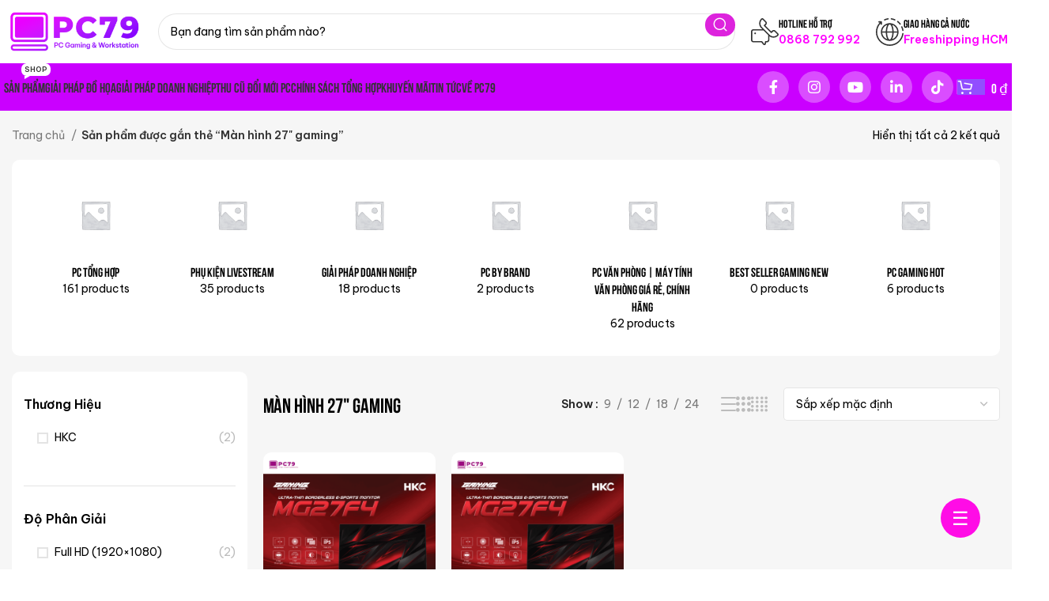

--- FILE ---
content_type: text/html; charset=UTF-8
request_url: https://pc79.vn/nhan-san-pham/man-hinh-27-gaming/
body_size: 40620
content:
<!DOCTYPE html><html lang="vi"><head><meta charset="UTF-8"><link rel="profile" href="https://gmpg.org/xfn/11"><link rel="pingback" href="https://pc79.vn/xmlrpc.php">  <script defer src="[data-uri]"></script> <meta name='robots' content='index, follow, max-image-preview:large, max-snippet:-1, max-video-preview:-1' /><title>Màn hình 27&quot; gaming - PC79.VN</title><link rel="canonical" href="https://pc79.vn/nhan-san-pham/man-hinh-27-gaming/" /><meta property="og:locale" content="vi_VN" /><meta property="og:type" content="article" /><meta property="og:title" content="Màn hình 27&quot; gaming - PC79.VN" /><meta property="og:url" content="https://pc79.vn/nhan-san-pham/man-hinh-27-gaming/" /><meta property="og:site_name" content="PC79.VN" /><meta name="twitter:card" content="summary_large_image" /> <script type="application/ld+json" class="yoast-schema-graph">{"@context":"https://schema.org","@graph":[{"@type":"CollectionPage","@id":"https://pc79.vn/nhan-san-pham/man-hinh-27-gaming/","url":"https://pc79.vn/nhan-san-pham/man-hinh-27-gaming/","name":"Màn hình 27\" gaming - PC79.VN","isPartOf":{"@id":"https://pc79.vn/#website"},"primaryImageOfPage":{"@id":"https://pc79.vn/nhan-san-pham/man-hinh-27-gaming/#primaryimage"},"image":{"@id":"https://pc79.vn/nhan-san-pham/man-hinh-27-gaming/#primaryimage"},"thumbnailUrl":"https://pc79.vn/wp-content/uploads/2024/05/6.1-min.png","breadcrumb":{"@id":"https://pc79.vn/nhan-san-pham/man-hinh-27-gaming/#breadcrumb"},"inLanguage":"vi"},{"@type":"ImageObject","inLanguage":"vi","@id":"https://pc79.vn/nhan-san-pham/man-hinh-27-gaming/#primaryimage","url":"https://pc79.vn/wp-content/uploads/2024/05/6.1-min.png","contentUrl":"https://pc79.vn/wp-content/uploads/2024/05/6.1-min.png","width":1080,"height":1080,"caption":"Màn Hình Phẳng Gaming HKC MG27F4 Fast IPS 165hz"},{"@type":"BreadcrumbList","@id":"https://pc79.vn/nhan-san-pham/man-hinh-27-gaming/#breadcrumb","itemListElement":[{"@type":"ListItem","position":1,"name":"Trang chủ","item":"https://pc79.vn/"},{"@type":"ListItem","position":2,"name":"Màn hình 27\" gaming"}]},{"@type":"WebSite","@id":"https://pc79.vn/#website","url":"https://pc79.vn/","name":"PC79 Store","description":"Build PC Like New Giá Cực Tốt","publisher":{"@id":"https://pc79.vn/#organization"},"potentialAction":[{"@type":"SearchAction","target":{"@type":"EntryPoint","urlTemplate":"https://pc79.vn/?s={search_term_string}"},"query-input":{"@type":"PropertyValueSpecification","valueRequired":true,"valueName":"search_term_string"}}],"inLanguage":"vi"},{"@type":"Organization","@id":"https://pc79.vn/#organization","name":"PC79 Store","url":"https://pc79.vn/","logo":{"@type":"ImageObject","inLanguage":"vi","@id":"https://pc79.vn/#/schema/logo/image/","url":"https://pc79.vn/wp-content/uploads/2024/02/LGBT-e1708524790353.png","contentUrl":"https://pc79.vn/wp-content/uploads/2024/02/LGBT-e1708524790353.png","width":3465,"height":1104,"caption":"PC79 Store"},"image":{"@id":"https://pc79.vn/#/schema/logo/image/"},"sameAs":["https://www.facebook.com/PC79STORE","https://www.youtube.com/@PC79Store.official","https://www.tiktok.com/@pc79.store"]}]}</script>  <script defer id="pys-version-script" src="[data-uri]"></script> <link rel='dns-prefetch' href='//fonts.googleapis.com' /><link rel="alternate" type="application/rss+xml" title="Dòng thông tin PC79.VN &raquo;" href="https://pc79.vn/feed/" /><link rel="alternate" type="application/rss+xml" title="PC79.VN &raquo; Dòng bình luận" href="https://pc79.vn/comments/feed/" /><link rel="alternate" type="application/rss+xml" title="Nguồn cấp PC79.VN &raquo; Màn hình 27&quot; gaming Thẻ" href="https://pc79.vn/nhan-san-pham/man-hinh-27-gaming/feed/" /><style id='wp-img-auto-sizes-contain-inline-css' type='text/css'>img:is([sizes=auto i],[sizes^="auto," i]){contain-intrinsic-size:3000px 1500px}</style><link rel='stylesheet' id='bootstrap-css' href='https://pc79.vn/wp-content/themes/woodmart/css/bootstrap-light.min.css' type='text/css' media='all' /><link rel='stylesheet' id='woodmart-style-css' href='https://pc79.vn/wp-content/themes/woodmart/css/parts/base.min.css' type='text/css' media='all' /><link rel='stylesheet' id='wd-widget-price-filter-css' href='https://pc79.vn/wp-content/themes/woodmart/css/parts/woo-widget-price-filter.min.css' type='text/css' media='all' /><style id='wp-block-library-inline-css' type='text/css'>:root{--wp-block-synced-color:#7a00df;--wp-block-synced-color--rgb:122,0,223;--wp-bound-block-color:var(--wp-block-synced-color);--wp-editor-canvas-background:#ddd;--wp-admin-theme-color:#007cba;--wp-admin-theme-color--rgb:0,124,186;--wp-admin-theme-color-darker-10:#006ba1;--wp-admin-theme-color-darker-10--rgb:0,107,160.5;--wp-admin-theme-color-darker-20:#005a87;--wp-admin-theme-color-darker-20--rgb:0,90,135;--wp-admin-border-width-focus:2px}@media (min-resolution:192dpi){:root{--wp-admin-border-width-focus:1.5px}}.wp-element-button{cursor:pointer}:root .has-very-light-gray-background-color{background-color:#eee}:root .has-very-dark-gray-background-color{background-color:#313131}:root .has-very-light-gray-color{color:#eee}:root .has-very-dark-gray-color{color:#313131}:root .has-vivid-green-cyan-to-vivid-cyan-blue-gradient-background{background:linear-gradient(135deg,#00d084,#0693e3)}:root .has-purple-crush-gradient-background{background:linear-gradient(135deg,#34e2e4,#4721fb 50%,#ab1dfe)}:root .has-hazy-dawn-gradient-background{background:linear-gradient(135deg,#faaca8,#dad0ec)}:root .has-subdued-olive-gradient-background{background:linear-gradient(135deg,#fafae1,#67a671)}:root .has-atomic-cream-gradient-background{background:linear-gradient(135deg,#fdd79a,#004a59)}:root .has-nightshade-gradient-background{background:linear-gradient(135deg,#330968,#31cdcf)}:root .has-midnight-gradient-background{background:linear-gradient(135deg,#020381,#2874fc)}:root{--wp--preset--font-size--normal:16px;--wp--preset--font-size--huge:42px}.has-regular-font-size{font-size:1em}.has-larger-font-size{font-size:2.625em}.has-normal-font-size{font-size:var(--wp--preset--font-size--normal)}.has-huge-font-size{font-size:var(--wp--preset--font-size--huge)}.has-text-align-center{text-align:center}.has-text-align-left{text-align:left}.has-text-align-right{text-align:right}.has-fit-text{white-space:nowrap!important}#end-resizable-editor-section{display:none}.aligncenter{clear:both}.items-justified-left{justify-content:flex-start}.items-justified-center{justify-content:center}.items-justified-right{justify-content:flex-end}.items-justified-space-between{justify-content:space-between}.screen-reader-text{border:0;clip-path:inset(50%);height:1px;margin:-1px;overflow:hidden;padding:0;position:absolute;width:1px;word-wrap:normal!important}.screen-reader-text:focus{background-color:#ddd;clip-path:none;color:#444;display:block;font-size:1em;height:auto;left:5px;line-height:normal;padding:15px 23px 14px;text-decoration:none;top:5px;width:auto;z-index:100000}html :where(.has-border-color){border-style:solid}html :where([style*=border-top-color]){border-top-style:solid}html :where([style*=border-right-color]){border-right-style:solid}html :where([style*=border-bottom-color]){border-bottom-style:solid}html :where([style*=border-left-color]){border-left-style:solid}html :where([style*=border-width]){border-style:solid}html :where([style*=border-top-width]){border-top-style:solid}html :where([style*=border-right-width]){border-right-style:solid}html :where([style*=border-bottom-width]){border-bottom-style:solid}html :where([style*=border-left-width]){border-left-style:solid}html :where(img[class*=wp-image-]){height:auto;max-width:100%}:where(figure){margin:0 0 1em}html :where(.is-position-sticky){--wp-admin--admin-bar--position-offset:var(--wp-admin--admin-bar--height,0px)}@media screen and (max-width:600px){html :where(.is-position-sticky){--wp-admin--admin-bar--position-offset:0px}}</style><style id='classic-theme-styles-inline-css' type='text/css'>/*! This file is auto-generated */
.wp-block-button__link{color:#fff;background-color:#32373c;border-radius:9999px;box-shadow:none;text-decoration:none;padding:calc(.667em + 2px) calc(1.333em + 2px);font-size:1.125em}.wp-block-file__button{background:#32373c;color:#fff;text-decoration:none}</style><style id='woocommerce-inline-inline-css' type='text/css'>.woocommerce form .form-row .required{visibility:visible}</style><link rel='stylesheet' id='js_composer_front-css' href='https://pc79.vn/wp-content/plugins/js_composer/assets/css/js_composer.min.css' type='text/css' media='all' /><link rel='stylesheet' id='wd-widget-recent-post-comments-css' href='https://pc79.vn/wp-content/themes/woodmart/css/parts/widget-recent-post-comments.min.css' type='text/css' media='all' /><link rel='stylesheet' id='wd-widget-wd-recent-posts-css' href='https://pc79.vn/wp-content/themes/woodmart/css/parts/widget-wd-recent-posts.min.css' type='text/css' media='all' /><link rel='stylesheet' id='wd-widget-nav-css' href='https://pc79.vn/wp-content/themes/woodmart/css/parts/widget-nav.min.css' type='text/css' media='all' /><link rel='stylesheet' id='wd-widget-layered-nav-stock-status-css' href='https://pc79.vn/wp-content/themes/woodmart/css/parts/woo-widget-layered-nav-stock-status.min.css' type='text/css' media='all' /><link rel='stylesheet' id='wd-widget-slider-price-filter-css' href='https://pc79.vn/wp-content/themes/woodmart/css/parts/woo-widget-slider-price-filter.min.css' type='text/css' media='all' /><link rel='stylesheet' id='wd-wp-gutenberg-css' href='https://pc79.vn/wp-content/themes/woodmart/css/parts/wp-gutenberg.min.css' type='text/css' media='all' /><link rel='stylesheet' id='wd-wpbakery-base-css' href='https://pc79.vn/wp-content/themes/woodmart/css/parts/int-wpb-base.min.css' type='text/css' media='all' /><link rel='stylesheet' id='wd-wpbakery-base-deprecated-css' href='https://pc79.vn/wp-content/themes/woodmart/css/parts/int-wpb-base-deprecated.min.css' type='text/css' media='all' /><link rel='stylesheet' id='wd-woocommerce-base-css' href='https://pc79.vn/wp-content/themes/woodmart/css/parts/woocommerce-base.min.css' type='text/css' media='all' /><link rel='stylesheet' id='wd-mod-star-rating-css' href='https://pc79.vn/wp-content/themes/woodmart/css/parts/mod-star-rating.min.css' type='text/css' media='all' /><link rel='stylesheet' id='wd-woo-el-track-order-css' href='https://pc79.vn/wp-content/themes/woodmart/css/parts/woo-el-track-order.min.css' type='text/css' media='all' /><link rel='stylesheet' id='wd-woocommerce-block-notices-css' href='https://pc79.vn/wp-content/themes/woodmart/css/parts/woo-mod-block-notices.min.css' type='text/css' media='all' /><link rel='stylesheet' id='wd-woo-gutenberg-css' href='https://pc79.vn/wp-content/themes/woodmart/css/parts/woo-gutenberg.min.css' type='text/css' media='all' /><link rel='stylesheet' id='wd-woo-opt-free-progress-bar-css' href='https://pc79.vn/wp-content/themes/woodmart/css/parts/woo-opt-free-progress-bar.min.css' type='text/css' media='all' /><link rel='stylesheet' id='wd-woo-mod-progress-bar-css' href='https://pc79.vn/wp-content/themes/woodmart/css/parts/woo-mod-progress-bar.min.css' type='text/css' media='all' /><link rel='stylesheet' id='wd-widget-active-filters-css' href='https://pc79.vn/wp-content/themes/woodmart/css/parts/woo-widget-active-filters.min.css' type='text/css' media='all' /><link rel='stylesheet' id='wd-widget-collapse-css' href='https://pc79.vn/wp-content/themes/woodmart/css/parts/opt-widget-collapse.min.css' type='text/css' media='all' /><link rel='stylesheet' id='wd-woo-shop-builder-css' href='https://pc79.vn/wp-content/themes/woodmart/css/parts/woo-shop-builder.min.css' type='text/css' media='all' /><link rel='stylesheet' id='wd-woo-mod-shop-attributes-css' href='https://pc79.vn/wp-content/themes/woodmart/css/parts/woo-mod-shop-attributes.min.css' type='text/css' media='all' /><link rel='stylesheet' id='xts-style-header_170323-css' href='https://pc79.vn/wp-content/cache/autoptimize/css/autoptimize_single_6a1f7c457189f31633ab58b226549ff4.css' type='text/css' media='all' /><link rel='stylesheet' id='xts-style-theme_settings_default-css' href='https://pc79.vn/wp-content/cache/autoptimize/css/autoptimize_single_b0bec39a780d6bf7ab6a83e3a246383c.css' type='text/css' media='all' /><link rel='stylesheet' id='xts-google-fonts-css' href='https://fonts.googleapis.com/css?family=Be+Vietnam+Pro%3A400%2C600%2C700&#038;ver=7.4.3' type='text/css' media='all' /> <script defer id="jquery-core-js-extra" src="[data-uri]"></script> <script defer type="text/javascript" src="https://pc79.vn/wp-includes/js/jquery/jquery.min.js" id="jquery-core-js"></script> <script defer type="text/javascript" src="https://pc79.vn/wp-includes/js/jquery/jquery-migrate.min.js" id="jquery-migrate-js"></script> <script defer type="text/javascript" src="https://pc79.vn/wp-content/plugins/woocommerce/assets/js/jquery-blockui/jquery.blockUI.min.js" id="wc-jquery-blockui-js" data-wp-strategy="defer"></script> <script defer id="wc-add-to-cart-js-extra" src="[data-uri]"></script> <script defer type="text/javascript" src="https://pc79.vn/wp-content/plugins/woocommerce/assets/js/frontend/add-to-cart.min.js" id="wc-add-to-cart-js" data-wp-strategy="defer"></script> <script type="text/javascript" src="https://pc79.vn/wp-content/plugins/woocommerce/assets/js/js-cookie/js.cookie.min.js" id="wc-js-cookie-js" defer="defer" data-wp-strategy="defer"></script> <script defer id="woocommerce-js-extra" src="[data-uri]"></script> <script type="text/javascript" src="https://pc79.vn/wp-content/plugins/woocommerce/assets/js/frontend/woocommerce.min.js" id="woocommerce-js" defer="defer" data-wp-strategy="defer"></script> <script defer type="text/javascript" src="https://pc79.vn/wp-content/cache/autoptimize/js/autoptimize_single_4ad474e3e3475e508182e1073c80c80a.js" id="vc_woocommerce-add-to-cart-js-js"></script> <script defer type="text/javascript" src="https://pc79.vn/wp-content/plugins/pixelyoursite/dist/scripts/jquery.bind-first-0.2.3.min.js" id="jquery-bind-first-js"></script> <script defer type="text/javascript" src="https://pc79.vn/wp-content/plugins/pixelyoursite/dist/scripts/js.cookie-2.1.3.min.js" id="js-cookie-pys-js"></script> <script defer type="text/javascript" src="https://pc79.vn/wp-content/plugins/pixelyoursite/dist/scripts/tld.min.js" id="js-tld-js"></script> <script type="text/javascript" id="pys-js-extra">var pysOptions = {"staticEvents":{"facebook":{"init_event":[{"delay":0,"type":"static","ajaxFire":false,"name":"PageView","pixelIds":["381992700791642"],"eventID":"3375553f-4af3-4b8b-b14a-ea0c47e62a3d","params":{"page_title":"M\u00e0n h\u00ecnh 27\" gaming","post_type":"product_tag","post_id":254,"plugin":"PixelYourSite","user_role":"guest","event_url":"pc79.vn/nhan-san-pham/man-hinh-27-gaming/"},"e_id":"init_event","ids":[],"hasTimeWindow":false,"timeWindow":0,"woo_order":"","edd_order":""}]}},"dynamicEvents":{"automatic_event_form":{"facebook":{"delay":0,"type":"dyn","name":"Form","pixelIds":["381992700791642"],"eventID":"9f740d42-ec44-4440-b6d1-1c6892eaaba7","params":{"page_title":"M\u00e0n h\u00ecnh 27\" gaming","post_type":"product_tag","post_id":254,"plugin":"PixelYourSite","user_role":"guest","event_url":"pc79.vn/nhan-san-pham/man-hinh-27-gaming/"},"e_id":"automatic_event_form","ids":[],"hasTimeWindow":false,"timeWindow":0,"woo_order":"","edd_order":""}},"automatic_event_scroll":{"facebook":{"delay":0,"type":"dyn","name":"PageScroll","scroll_percent":0,"pixelIds":["381992700791642"],"eventID":"fd97a262-97f9-43b9-926a-7ed59aa75858","params":{"page_title":"M\u00e0n h\u00ecnh 27\" gaming","post_type":"product_tag","post_id":254,"plugin":"PixelYourSite","user_role":"guest","event_url":"pc79.vn/nhan-san-pham/man-hinh-27-gaming/"},"e_id":"automatic_event_scroll","ids":[],"hasTimeWindow":false,"timeWindow":0,"woo_order":"","edd_order":""}},"automatic_event_time_on_page":{"facebook":{"delay":0,"type":"dyn","name":"TimeOnPage","time_on_page":0,"pixelIds":["381992700791642"],"eventID":"7081c15a-3abd-4938-9750-741996ae73c0","params":{"page_title":"M\u00e0n h\u00ecnh 27\" gaming","post_type":"product_tag","post_id":254,"plugin":"PixelYourSite","user_role":"guest","event_url":"pc79.vn/nhan-san-pham/man-hinh-27-gaming/"},"e_id":"automatic_event_time_on_page","ids":[],"hasTimeWindow":false,"timeWindow":0,"woo_order":"","edd_order":""}}},"triggerEvents":[],"triggerEventTypes":[],"facebook":{"pixelIds":["381992700791642"],"advancedMatching":[],"advancedMatchingEnabled":true,"removeMetadata":true,"wooVariableAsSimple":false,"serverApiEnabled":true,"wooCRSendFromServer":false,"send_external_id":null,"enabled_medical":false,"do_not_track_medical_param":["event_url","post_title","page_title","landing_page","content_name","categories","category_name","tags"],"meta_ldu":false},"debug":"","siteUrl":"https://pc79.vn","ajaxUrl":"https://pc79.vn/wp-admin/admin-ajax.php","ajax_event":"342546efea","enable_remove_download_url_param":"1","cookie_duration":"7","last_visit_duration":"60","enable_success_send_form":"","ajaxForServerEvent":"1","ajaxForServerStaticEvent":"1","useSendBeacon":"1","send_external_id":"1","external_id_expire":"180","track_cookie_for_subdomains":"1","google_consent_mode":"1","gdpr":{"ajax_enabled":false,"all_disabled_by_api":false,"facebook_disabled_by_api":false,"analytics_disabled_by_api":false,"google_ads_disabled_by_api":false,"pinterest_disabled_by_api":false,"bing_disabled_by_api":false,"reddit_disabled_by_api":false,"externalID_disabled_by_api":false,"facebook_prior_consent_enabled":true,"analytics_prior_consent_enabled":true,"google_ads_prior_consent_enabled":null,"pinterest_prior_consent_enabled":true,"bing_prior_consent_enabled":true,"cookiebot_integration_enabled":false,"cookiebot_facebook_consent_category":"marketing","cookiebot_analytics_consent_category":"statistics","cookiebot_tiktok_consent_category":"marketing","cookiebot_google_ads_consent_category":"marketing","cookiebot_pinterest_consent_category":"marketing","cookiebot_bing_consent_category":"marketing","consent_magic_integration_enabled":false,"real_cookie_banner_integration_enabled":false,"cookie_notice_integration_enabled":false,"cookie_law_info_integration_enabled":false,"analytics_storage":{"enabled":true,"value":"granted","filter":false},"ad_storage":{"enabled":true,"value":"granted","filter":false},"ad_user_data":{"enabled":true,"value":"granted","filter":false},"ad_personalization":{"enabled":true,"value":"granted","filter":false}},"cookie":{"disabled_all_cookie":false,"disabled_start_session_cookie":false,"disabled_advanced_form_data_cookie":false,"disabled_landing_page_cookie":false,"disabled_first_visit_cookie":false,"disabled_trafficsource_cookie":false,"disabled_utmTerms_cookie":false,"disabled_utmId_cookie":false},"tracking_analytics":{"TrafficSource":"direct","TrafficLanding":"undefined","TrafficUtms":[],"TrafficUtmsId":[]},"GATags":{"ga_datalayer_type":"default","ga_datalayer_name":"dataLayerPYS"},"woo":{"enabled":true,"enabled_save_data_to_orders":true,"addToCartOnButtonEnabled":true,"addToCartOnButtonValueEnabled":true,"addToCartOnButtonValueOption":"price","singleProductId":null,"removeFromCartSelector":"form.woocommerce-cart-form .remove","addToCartCatchMethod":"add_cart_hook","is_order_received_page":false,"containOrderId":false},"edd":{"enabled":false},"cache_bypass":"1765902669"};
//# sourceURL=pys-js-extra</script> <script defer type="text/javascript" src="https://pc79.vn/wp-content/cache/autoptimize/js/autoptimize_single_b29cde9ee173823948f31aa48bf1e4b0.js" id="pys-js"></script> <script defer type="text/javascript" src="https://pc79.vn/wp-content/themes/woodmart/js/libs/device.min.js" id="wd-device-library-js"></script> <script defer type="text/javascript" src="https://pc79.vn/wp-content/themes/woodmart/js/scripts/global/scrollBar.min.js" id="wd-scrollbar-js"></script> <script defer src="data:text/javascript;base64,"></script><link rel="https://api.w.org/" href="https://pc79.vn/wp-json/" /><link rel="alternate" title="JSON" type="application/json" href="https://pc79.vn/wp-json/wp/v2/product_tag/254" /><link rel="EditURI" type="application/rsd+xml" title="RSD" href="https://pc79.vn/xmlrpc.php?rsd" /><meta name="generator" content="WordPress 6.9" /><meta name="generator" content="WooCommerce 10.4.2" /><meta name="theme-color" content="rgb(130,36,227)"><meta name="viewport" content="width=device-width, initial-scale=1.0, maximum-scale=1.0, user-scalable=no"> <noscript><style>.woocommerce-product-gallery{opacity:1 !important}</style></noscript><style type="text/css">.recentcomments a{display:inline !important;padding:0 !important;margin:0 !important}</style><meta name="generator" content="Powered by WPBakery Page Builder - drag and drop page builder for WordPress."/><link rel="icon" href="https://pc79.vn/wp-content/uploads/2025/03/cropped-Logo-PC79-Store-32x32.jpg" sizes="32x32" /><link rel="icon" href="https://pc79.vn/wp-content/uploads/2025/03/cropped-Logo-PC79-Store-192x192.jpg" sizes="192x192" /><link rel="apple-touch-icon" href="https://pc79.vn/wp-content/uploads/2025/03/cropped-Logo-PC79-Store-180x180.jpg" /><meta name="msapplication-TileImage" content="https://pc79.vn/wp-content/uploads/2025/03/cropped-Logo-PC79-Store-270x270.jpg" /><style></style><noscript><style>.wpb_animate_when_almost_visible{opacity:1}</style></noscript><meta name="google-site-verification" content="gZL4mAxv9YqDy68iSpdGfruWfT41PDlAieAVzMR5PDI" /><meta name="google-site-verification" content="RomAuUyuWTntFgxyfc1i1pNdW45D1gJvpS2fYTJNlLw" /></head><body class="archive tax-product_tag term-man-hinh-27-gaming term-254 wp-theme-woodmart theme-woodmart woocommerce woocommerce-page woocommerce-no-js wrapper-custom  categories-accordion-on woodmart-archive-shop woodmart-ajax-shop-on offcanvas-sidebar-mobile offcanvas-sidebar-tablet wpb-js-composer js-comp-ver-8.7.1 vc_responsive"> <noscript><iframe src="https://www.googletagmanager.com/ns.html?id=GTM-KNZ3W47"
 height="0" width="0" style="display:none;visibility:hidden"></iframe></noscript>  <script defer id="wd-flicker-fix" src="[data-uri]"></script> <div class="website-wrapper"><header class="whb-header whb-header_170323 whb-sticky-shadow whb-scroll-stick whb-sticky-real"><link rel="stylesheet" id="wd-header-base-css" href="https://pc79.vn/wp-content/themes/woodmart/css/parts/header-base.min.css?ver=7.4.3" type="text/css" media="all" /><link rel="stylesheet" id="wd-mod-tools-css" href="https://pc79.vn/wp-content/themes/woodmart/css/parts/mod-tools.min.css?ver=7.4.3" type="text/css" media="all" /><div class="whb-main-header"><div class="whb-row whb-general-header whb-sticky-row whb-without-bg whb-without-border whb-color-dark whb-flex-flex-middle"><div class="container"><div class="whb-flex-row whb-general-header-inner"><div class="whb-column whb-col-left whb-visible-lg"><div class="site-logo"> <a href="https://pc79.vn/" class="wd-logo wd-main-logo" rel="home"> <img width="1200" height="424" src="https://pc79.vn/wp-content/uploads/2025/07/LOGO-PC79-RENEW-ORIGINAL-website.png" class="attachment-full size-full" alt="" style="max-width:175px;" decoding="async" fetchpriority="high" srcset="https://pc79.vn/wp-content/uploads/2025/07/LOGO-PC79-RENEW-ORIGINAL-website.png 1200w, https://pc79.vn/wp-content/uploads/2025/07/LOGO-PC79-RENEW-ORIGINAL-website-300x106.png 300w, https://pc79.vn/wp-content/uploads/2025/07/LOGO-PC79-RENEW-ORIGINAL-website-1024x362.png 1024w, https://pc79.vn/wp-content/uploads/2025/07/LOGO-PC79-RENEW-ORIGINAL-website-768x271.png 768w" sizes="(max-width: 1200px) 100vw, 1200px" /> </a></div></div><div class="whb-column whb-col-center whb-visible-lg"><div class="whb-space-element " style="width:20px;"></div><link rel="stylesheet" id="wd-header-search-css" href="https://pc79.vn/wp-content/themes/woodmart/css/parts/header-el-search.min.css?ver=7.4.3" type="text/css" media="all" /><link rel="stylesheet" id="wd-header-search-form-css" href="https://pc79.vn/wp-content/themes/woodmart/css/parts/header-el-search-form.min.css?ver=7.4.3" type="text/css" media="all" /><link rel="stylesheet" id="wd-wd-search-results-css" href="https://pc79.vn/wp-content/themes/woodmart/css/parts/wd-search-results.min.css?ver=7.4.3" type="text/css" media="all" /><link rel="stylesheet" id="wd-wd-search-form-css" href="https://pc79.vn/wp-content/themes/woodmart/css/parts/wd-search-form.min.css?ver=7.4.3" type="text/css" media="all" /><div class="wd-search-form wd-header-search-form wd-display-form whb-1yjd6g8pvqgh79uo6oce"><form role="search" method="get" class="searchform  wd-style-with-bg-2 wd-cat-style-bordered woodmart-ajax-search" action="https://pc79.vn/"  data-thumbnail="1" data-price="1" data-post_type="product" data-count="20" data-sku="0" data-symbols_count="3"> <input type="text" class="s" placeholder="Bạn đang tìm sản phẩm nào?" value="" name="s" aria-label="Search" title="Bạn đang tìm sản phẩm nào?" required/> <input type="hidden" name="post_type" value="product"> <button type="submit" class="searchsubmit"> <span> Search </span> </button></form><div class="search-results-wrapper"><div class="wd-dropdown-results wd-scroll wd-dropdown"><div class="wd-scroll-content"></div></div></div></div><div class="whb-space-element " style="width:20px;"></div></div><div class="whb-column whb-col-right whb-visible-lg"><link rel="stylesheet" id="wd-header-elements-base-css" href="https://pc79.vn/wp-content/themes/woodmart/css/parts/header-el-base.min.css?ver=7.4.3" type="text/css" media="all" /><link rel="stylesheet" id="wd-info-box-css" href="https://pc79.vn/wp-content/themes/woodmart/css/parts/el-info-box.min.css?ver=7.4.3" type="text/css" media="all" /><div class="info-box-wrapper  whb-astl1dj8gn2hnzj4opss"><div id="wd-6941894da6d2e" class=" wd-info-box text-left box-icon-align-left box-style-base color-scheme- wd-bg-none wd-items-middle "><div class="box-icon-wrapper  box-with-icon box-icon-simple"><div class="info-box-icon"><div class="info-svg-wrapper info-icon" style="width: 35px;height: 35px;"><svg xmlns="http://www.w3.org/2000/svg" width="32" height="32" viewBox="0 0 32 32" fill="none"><g clip-path="url(#clip0_10122_52416)"><path d="M4.81815 18.5599C5.37836 18.5599 5.8325 18.1058 5.8325 17.5456C5.8325 16.9854 5.37836 16.5313 4.81815 16.5313C4.25794 16.5313 3.8038 16.9854 3.8038 17.5456C3.8038 18.1058 4.25794 18.5599 4.81815 18.5599Z" fill="#333333"></path><path fill-rule="evenodd" clip-rule="evenodd" d="M11.7132 0.562359C12.463 -0.187453 13.6787 -0.187453 14.4285 0.562359L17.5537 3.68753C18.643 4.77688 18.643 6.54306 17.5537 7.63241L16.6571 8.52898L23.471 15.3429L24.3676 14.4463C25.4569 13.357 27.2231 13.357 28.3125 14.4463L31.4376 17.5715C32.1875 18.3213 32.1875 19.537 31.4376 20.2868C28.6711 23.0534 24.3264 23.28 21.3013 20.9666V25.1532C21.3013 26.6938 20.0524 27.9427 18.5118 27.9427H17.6006L17.1862 29.8074C16.8604 31.2736 14.9743 31.6977 14.0522 30.5121L12.0537 27.9427H2.78946C1.24888 27.9427 0 26.6938 0 25.1532V15.5169C0 13.9763 1.24888 12.7275 2.78946 12.7275H12.9658L11.7132 11.4748C8.69982 8.46144 8.69981 3.57576 11.7132 0.562359ZM14.4873 14.249L19.7798 19.5414V25.1532C19.7798 25.8535 19.2121 26.4211 18.5118 26.4211H16.9903C16.6338 26.4211 16.325 26.6688 16.2477 27.0169L15.7009 29.4773C15.6544 29.6868 15.3849 29.7474 15.2532 29.578L13.0263 26.7148C12.8821 26.5295 12.6605 26.4211 12.4258 26.4211H2.78946C2.08919 26.4211 1.52152 25.8535 1.52152 25.1532V15.5169C1.52152 14.8166 2.08919 14.249 2.78946 14.249H14.4873ZM13.3526 1.63824C13.197 1.48262 12.9447 1.48262 12.7891 1.63824C10.3699 4.05744 10.3699 7.97975 12.7891 10.399L21.601 19.2109C24.0202 21.6301 27.9426 21.6301 30.3618 19.2109C30.5174 19.0553 30.5174 18.803 30.3618 18.6474L27.2366 15.5222C26.7414 15.027 25.9386 15.027 25.4435 15.5222L24.009 16.9567C23.7119 17.2538 23.2302 17.2538 22.9331 16.9567L15.0433 9.06692C14.7462 8.76982 14.7462 8.28814 15.0433 7.99104L16.4778 6.55654C16.973 6.06138 16.973 5.25857 16.4778 4.76341L13.3526 1.63824Z" fill="#333333"></path></g><defs><clipPath id="svg-2991"><rect width="32" height="32" fill="white"></rect></clipPath></defs></svg></div></div></div><div class="info-box-content"><div class="info-box-inner set-cont-mb-s reset-last-child"><h6 style="margin-bottom: 0; font-size: 14px;">Hotline Hỗ Trợ</h6><p><span style="color: #ff00ff;"><strong>0868 792 992</strong></span></p></div></div></div></div><div class="whb-space-element " style="width:20px;"></div><div class="info-box-wrapper  whb-kuf7oxxqqxbyfpurw5lg"><div id="wd-6941894da7557" class=" wd-info-box text-left box-icon-align-left box-style-base color-scheme- wd-bg-none wd-items-middle "><div class="box-icon-wrapper  box-with-icon box-icon-simple"><div class="info-box-icon"><div class="info-svg-wrapper info-icon" style="width: 35px;height: 35px;"><svg xmlns="http://www.w3.org/2000/svg" width="32" height="32" viewBox="0 0 32 32" fill="none"><g clip-path="url(#clip0_10122_52282)"><path d="M22.5876 2.23814C22.7504 1.8519 22.5692 1.40686 22.1829 1.24413C20.9104 0.707956 19.4943 0.193345 17.9911 0.0059111C17.5752 -0.0459477 17.196 0.24917 17.1441 0.665075C17.0923 1.08098 17.3874 1.46018 17.8033 1.51204C19.0967 1.67331 20.3593 2.12275 21.5936 2.64283C21.9798 2.80557 22.4249 2.62438 22.5876 2.23814Z" fill="#333333"></path><path fill-rule="evenodd" clip-rule="evenodd" d="M5.75493 16C5.75493 21.6495 10.3505 26.2451 16 26.2451C21.6494 26.2451 26.245 21.6495 26.245 16C26.245 10.3571 21.656 5.69176 16 5.69176C10.344 5.69176 5.75493 10.3571 5.75493 16ZM13.2516 7.65981C10.0149 8.75219 7.60987 11.7144 7.30536 15.2411H11.4582C11.5317 12.8434 11.9507 10.6479 12.6114 8.98107C12.8009 8.503 13.0143 8.05814 13.2516 7.65981ZM12.9767 15.2411C13.0499 12.9997 13.4434 11.001 14.0224 9.54032C14.345 8.72625 14.7104 8.11707 15.0776 7.72406C15.4438 7.33203 15.756 7.20955 16 7.20955C16.2439 7.20955 16.5562 7.33203 16.9224 7.72406C17.2895 8.11707 17.6549 8.72625 17.9775 9.54032C18.5565 11.001 18.95 12.9997 19.0232 15.2411H12.9767ZM11.4582 16.7589H7.30543C7.60979 20.2738 10.0078 23.2002 13.242 24.2806C13.0088 23.8908 12.7989 23.4563 12.6123 22.9896C11.9508 21.336 11.5317 19.1541 11.4582 16.7589ZM18.7579 24.2806C21.9921 23.2002 24.3901 20.2738 24.6945 16.7589H20.5417C20.4682 19.1541 20.0491 21.336 19.3877 22.9896C19.201 23.4563 18.9911 23.8908 18.7579 24.2806ZM19.0232 16.7589C18.95 18.9973 18.5565 20.9807 17.9784 22.4259C17.6563 23.2313 17.2916 23.8322 16.9256 24.2193C16.561 24.6048 16.248 24.7273 16 24.7273C15.752 24.7273 15.4389 24.6048 15.0744 24.2193C14.7083 23.8322 14.3437 23.2313 14.0215 22.4259C13.4434 20.9807 13.05 18.9973 12.9768 16.7589H19.0232ZM20.5417 15.2411H24.6946C24.3901 11.7144 21.985 8.75219 18.7483 7.65981C18.9857 8.05815 19.1991 8.503 19.3885 8.98107C20.0492 10.6479 20.4683 12.8434 20.5417 15.2411Z" fill="#333333"></path><path d="M28.6977 6.30483C28.9512 6.63855 28.8862 7.11464 28.5525 7.36821C28.2188 7.62177 27.7427 7.5568 27.4891 7.22307C26.694 6.17652 25.7603 5.24285 24.7137 4.44769C24.38 4.19413 24.315 3.71804 24.5685 3.38431C24.8221 3.05058 25.2982 2.98559 25.6319 3.23915C26.788 4.11749 27.8193 5.14881 28.6977 6.30483Z" fill="#333333"></path><path d="M31.3348 14.8558C31.7507 14.804 32.0459 14.4248 31.994 14.0089C31.8055 12.4962 31.221 11.008 30.6926 9.75378C30.5299 9.36754 30.0849 9.18635 29.6986 9.34908C29.3124 9.51181 29.1312 9.95684 29.2939 10.3431C29.8218 11.5959 30.3279 12.9127 30.4879 14.1966C30.5397 14.6125 30.9189 14.9077 31.3348 14.8558Z" fill="#333333"></path><path d="M16 32C7.19837 32 0 24.8016 0 16C0 11.7905 1.67904 7.91831 4.35243 5.0593H3.53315C3.11403 5.0593 2.77426 4.71953 2.77426 4.3004C2.77426 3.88128 3.11403 3.54151 3.53315 3.54151H6.26086C6.67998 3.54151 7.01975 3.88128 7.01975 4.3004V6.93888C7.01975 7.358 6.67998 7.69777 6.26086 7.69777C5.84173 7.69777 5.50197 7.358 5.50197 6.93888V6.05225C3.05332 8.64925 1.51779 12.1757 1.51779 16C1.51779 23.9634 8.03662 30.4822 16 30.4822C23.3591 30.4822 29.602 24.9085 30.488 17.8034C30.5398 17.3875 30.919 17.0923 31.3349 17.1442C31.7508 17.1961 32.0459 17.5753 31.9941 17.9912C31.0128 25.8601 24.1208 32 16 32Z" fill="#333333"></path><path d="M9.41225 2.23813C9.57498 2.62437 10.02 2.80556 10.4063 2.64283C11.6407 2.12274 12.9031 1.67331 14.1966 1.51204C14.6125 1.46018 14.9076 1.08098 14.8557 0.665075C14.8039 0.24917 14.4247 -0.0459477 14.0088 0.0059111C12.5056 0.193345 11.0895 0.70796 9.81695 1.24412C9.43071 1.40685 9.24951 1.85189 9.41225 2.23813Z" fill="#333333"></path></g><defs><clipPath id="svg-1843"><rect width="32" height="32" fill="white"></rect></clipPath></defs></svg></div></div></div><div class="info-box-content"><div class="info-box-inner set-cont-mb-s reset-last-child"><h6 style="margin-bottom: 0; font-size: 14px;">Giao Hàng Cả Nước</h6><p><span style="color: #ff00ff;"><strong>Freeshipping HCM</strong></span></p></div></div></div></div></div><div class="whb-column whb-mobile-left whb-hidden-lg"><link rel="stylesheet" id="wd-header-mobile-nav-dropdown-css" href="https://pc79.vn/wp-content/themes/woodmart/css/parts/header-el-mobile-nav-dropdown.min.css?ver=7.4.3" type="text/css" media="all" /><div class="wd-tools-element wd-header-mobile-nav wd-style-text wd-design-1 whb-2pcq59rrgv7khz6hxoix"> <a href="#" rel="nofollow" aria-label="Open mobile menu"> <span class="wd-tools-icon"> </span> <span class="wd-tools-text">Menu</span> </a></div></div><div class="whb-column whb-mobile-center whb-hidden-lg"><div class="site-logo"> <a href="https://pc79.vn/" class="wd-logo wd-main-logo" rel="home"> <noscript><img width="3465" height="1104" src="https://pc79.vn/wp-content/uploads/2024/02/LGBT-e1708524790353.png" class="attachment-full size-full" alt="Logo PC79 Store" style="max-width:69px;" decoding="async" srcset="https://pc79.vn/wp-content/uploads/2024/02/LGBT-e1708524790353.png 3465w, https://pc79.vn/wp-content/uploads/2024/02/LGBT-e1708524790353-1200x382.png 1200w, https://pc79.vn/wp-content/uploads/2024/02/LGBT-e1708524790353-300x96.png 300w, https://pc79.vn/wp-content/uploads/2024/02/LGBT-e1708524790353-1024x326.png 1024w, https://pc79.vn/wp-content/uploads/2024/02/LGBT-e1708524790353-768x245.png 768w, https://pc79.vn/wp-content/uploads/2024/02/LGBT-e1708524790353-1536x489.png 1536w, https://pc79.vn/wp-content/uploads/2024/02/LGBT-e1708524790353-2048x653.png 2048w, https://pc79.vn/wp-content/uploads/2024/02/LGBT-e1708524790353-500x160.png 500w" sizes="(max-width: 3465px) 100vw, 3465px" /></noscript><img width="3465" height="1104" src='data:image/svg+xml,%3Csvg%20xmlns=%22http://www.w3.org/2000/svg%22%20viewBox=%220%200%203465%201104%22%3E%3C/svg%3E' data-src="https://pc79.vn/wp-content/uploads/2024/02/LGBT-e1708524790353.png" class="lazyload attachment-full size-full" alt="Logo PC79 Store" style="max-width:69px;" decoding="async" data-srcset="https://pc79.vn/wp-content/uploads/2024/02/LGBT-e1708524790353.png 3465w, https://pc79.vn/wp-content/uploads/2024/02/LGBT-e1708524790353-1200x382.png 1200w, https://pc79.vn/wp-content/uploads/2024/02/LGBT-e1708524790353-300x96.png 300w, https://pc79.vn/wp-content/uploads/2024/02/LGBT-e1708524790353-1024x326.png 1024w, https://pc79.vn/wp-content/uploads/2024/02/LGBT-e1708524790353-768x245.png 768w, https://pc79.vn/wp-content/uploads/2024/02/LGBT-e1708524790353-1536x489.png 1536w, https://pc79.vn/wp-content/uploads/2024/02/LGBT-e1708524790353-2048x653.png 2048w, https://pc79.vn/wp-content/uploads/2024/02/LGBT-e1708524790353-500x160.png 500w" data-sizes="(max-width: 3465px) 100vw, 3465px" /> </a></div></div><div class="whb-column whb-mobile-right whb-hidden-lg whb-empty-column"></div></div></div></div><div class="whb-row whb-header-bottom whb-sticky-row whb-with-bg whb-without-border whb-color-light whb-flex-flex-middle"><div class="container"><div class="whb-flex-row whb-header-bottom-inner"><div class="whb-column whb-col-left whb-visible-lg whb-empty-column"></div><div class="whb-column whb-col-center whb-visible-lg"><div class="wd-header-nav wd-header-main-nav text-left wd-design-1" role="navigation" aria-label="Main navigation"><link rel="stylesheet" id="wd-mod-nav-menu-label-css" href="https://pc79.vn/wp-content/themes/woodmart/css/parts/mod-nav-menu-label.min.css?ver=7.4.3" type="text/css" media="all" /><ul id="menu-menu-main-new" class="menu wd-nav wd-nav-main wd-style-underline wd-gap-s"><li id="menu-item-11857" class="menu-item menu-item-type-custom menu-item-object-custom menu-item-11857 item-level-0 menu-mega-dropdown wd-event-hover item-with-label item-label-white menu-item-has-children" ><a href="#" class="woodmart-nav-link"><span class="nav-link-text">SẢN PHẨM</span><span class="menu-label menu-label-white">SHOP</span></a><div class="wd-dropdown-menu wd-dropdown wd-design-full-width color-scheme-dark"><div class="container"><style data-type="vc_shortcodes-custom-css">.vc_custom_1752917394196{margin-bottom:0 !important}.vc_custom_1752918226835{margin-top:0 !important;margin-bottom:0 !important;padding-top:15px !important;padding-bottom:15px !important;padding-left:0 !important}.vc_custom_1752918232404{margin-top:0 !important;margin-bottom:0 !important;padding-top:15px !important;padding-bottom:15px !important;padding-left:0 !important}.vc_custom_1752918259796{margin-top:0 !important;margin-bottom:0 !important;padding-top:15px !important;padding-bottom:15px !important;padding-left:0 !important}.vc_custom_1752918266516{margin-top:0 !important;margin-bottom:0 !important;padding-top:15px !important;padding-bottom:15px !important;padding-left:0 !important}.vc_custom_1752918274724{margin-top:0 !important;margin-bottom:0 !important;padding-top:15px !important;padding-bottom:15px !important;padding-left:0 !important}.vc_custom_1752918282756{margin-top:0 !important;margin-bottom:0 !important;padding-top:15px !important;padding-bottom:15px !important;padding-left:0 !important}.vc_custom_1752918118122{margin-bottom:15px !important}.vc_custom_1752918124259{margin-bottom:15px !important}.vc_custom_1752918130223{margin-bottom:15px !important}.vc_custom_1752918135764{margin-bottom:15px !important}.vc_custom_1752917394196{margin-bottom:0 !important}.vc_custom_1752917549926{margin-top:0 !important;margin-bottom:0 !important;padding-top:15px !important;padding-bottom:15px !important;padding-left:0 !important}.vc_custom_1752917557863{margin-top:0 !important;margin-bottom:0 !important;padding-top:15px !important;padding-bottom:15px !important;padding-left:0 !important}.vc_custom_1752917565812{margin-top:0 !important;margin-bottom:0 !important;padding-top:15px !important;padding-bottom:15px !important;padding-left:0 !important}.vc_custom_1752917571305{margin-top:0 !important;margin-bottom:0 !important;padding-top:15px !important;padding-bottom:15px !important;padding-left:0 !important}.vc_custom_1752917579921{margin-top:0 !important;margin-bottom:0 !important;padding-top:15px !important;padding-bottom:15px !important;padding-left:0 !important}.vc_custom_1752917586605{margin-top:0 !important;margin-bottom:0 !important;padding-top:15px !important;padding-bottom:15px !important;padding-left:0 !important}.vc_custom_1752917409542{margin-bottom:0 !important}.vc_custom_1752917440534{margin-bottom:0 !important}.vc_custom_1752917454496{margin-bottom:0 !important}.vc_custom_1752917467780{margin-bottom:0 !important}.wd-rs-686c8d9c5f0dc.wd-list{--li-mb:15px;--li-mb:15px;--li-mb:15px}.wd-rs-686c8dd1eb5a2.wd-list{--li-mb:15px;--li-mb:15px;--li-mb:15px}.wd-rs-686c8ddf4d394.wd-list{--li-mb:15px;--li-mb:15px;--li-mb:15px}.wd-rs-687d1dc6e9aab.wd-list{--li-mb:15px}.wd-rs-689ea46f612d8.wd-list{--li-mb:15px}.wd-rs-687b68cbd8611.wd-info-box{--ib-icon-sp:8px}.wd-rs-687b68d48c1d9.wd-info-box{--ib-icon-sp:8px}.wd-rs-687b68e61aba0.wd-info-box{--ib-icon-sp:8px}.wd-rs-687b68f5ef251.wd-info-box{--ib-icon-sp:8px}.wd-rs-687b68fdd68cb.wd-info-box{--ib-icon-sp:8px}.wd-rs-687b6904a3af5.wd-info-box{--ib-icon-sp:8px}.wd-rs-686c8df608688.wd-list{--li-mb:15px;--li-mb:15px}.wd-rs-687b662429c91.wd-info-box{--ib-icon-sp:8px}.wd-rs-687b663056a58.wd-info-box{--ib-icon-sp:8px}.wd-rs-687b6637e551c.wd-info-box{--ib-icon-sp:8px}.wd-rs-687b663f5cda5.wd-info-box{--ib-icon-sp:8px}.wd-rs-687b6645edc31.wd-info-box{--ib-icon-sp:8px}.wd-rs-687b664dd3476.wd-info-box{--ib-icon-sp:8px}#wd-686c8d9c5f0dc li{color:#000}#wd-686c8d9c5f0dc li:hover{color:#dd23dd}#wd-686c8dd1eb5a2 li{color:#000}#wd-686c8dd1eb5a2 li:hover{color:#dd23dd}#wd-686c8ddf4d394 li{color:#000}#wd-686c8ddf4d394 li:hover{color:#dd23dd}#wd-687d1dc6e9aab li{color:#000}#wd-687d1dc6e9aab li:hover{color:#dd23dd}#wd-689ea46f612d8 li{color:#000}#wd-689ea46f612d8 li:hover{color:#dd23dd}#wd-687b68cbd8611:after{background-color:#f2f2f2}#wd-687b68cbd8611 .info-box-title{line-height:32px;font-size:22px}#wd-687b68cbd8611 .info-box-inner{line-height:22px;font-size:12px}#wd-687b68d48c1d9:after{background-color:#f2f2f2}#wd-687b68d48c1d9 .info-box-title{line-height:32px;font-size:22px}#wd-687b68d48c1d9 .info-box-inner{line-height:22px;font-size:12px}#wd-687b68e61aba0:after{background-color:#f2f2f2}#wd-687b68e61aba0 .info-box-title{line-height:32px;font-size:22px}#wd-687b68e61aba0 .info-box-inner{line-height:22px;font-size:12px}#wd-687b68f5ef251:after{background-color:#f2f2f2}#wd-687b68f5ef251 .info-box-title{line-height:32px;font-size:22px}#wd-687b68f5ef251 .info-box-inner{line-height:22px;font-size:12px}#wd-687b68fdd68cb:after{background-color:#f2f2f2}#wd-687b68fdd68cb .info-box-title{line-height:32px;font-size:22px}#wd-687b68fdd68cb .info-box-inner{line-height:22px;font-size:12px}#wd-687b6904a3af5:after{background-color:#f2f2f2}#wd-687b6904a3af5 .info-box-title{line-height:32px;font-size:22px}#wd-687b6904a3af5 .info-box-inner{line-height:22px;font-size:12px}#wd-686c8df608688 li{color:#000}#wd-686c8df608688 li:hover{color:#dd23dd}#wd-687b662429c91:after{background-color:#f2f2f2}#wd-687b662429c91 .info-box-title{line-height:26px;font-size:16px}#wd-687b662429c91 .info-box-inner{line-height:22px;font-size:12px}#wd-687b663056a58:after{background-color:#f2f2f2}#wd-687b663056a58 .info-box-title{line-height:26px;font-size:16px}#wd-687b663056a58 .info-box-inner{line-height:22px;font-size:12px}#wd-687b6637e551c:after{background-color:#f2f2f2}#wd-687b6637e551c .info-box-title{line-height:26px;font-size:16px}#wd-687b6637e551c .info-box-inner{line-height:22px;font-size:12px}#wd-687b663f5cda5:after{background-color:#f2f2f2}#wd-687b663f5cda5 .info-box-title{line-height:26px;font-size:16px}#wd-687b663f5cda5 .info-box-inner{line-height:22px;font-size:12px}#wd-687b6645edc31:after{background-color:#f2f2f2}#wd-687b6645edc31 .info-box-title{line-height:26px;font-size:16px}#wd-687b6645edc31 .info-box-inner{line-height:22px;font-size:12px}#wd-687b664dd3476:after{background-color:#f2f2f2}#wd-687b664dd3476 .info-box-title{line-height:26px;font-size:16px}#wd-687b664dd3476 .info-box-inner{line-height:22px;font-size:12px}</style><div class="vc_row wpb_row vc_row-fluid"><div class="wpb_column vc_column_container vc_col-sm-2/5 wd-rs-67877aad96fac"><div class="vc_column-inner"><div class="wpb_wrapper"><link rel="stylesheet" id="wd-text-block-css" href="https://pc79.vn/wp-content/themes/woodmart/css/parts/el-text-block.min.css?ver=7.4.3" type="text/css" media="all" /><div id="wd-68db48a21eac9" class="wd-text-block wd-wpb reset-last-child wd-rs-68db48a21eac9 text-left "><h3><a href="https://pc79.vn/danh-muc/pc-tong-hop">LỰA CHỌN PC</a></h3><h3></h3></div><div class="vc_empty_space"   style="height: 32px"><span class="vc_empty_space_inner"></span></div><link rel="stylesheet" id="wd-swiper-css" href="https://pc79.vn/wp-content/themes/woodmart/css/parts/lib-swiper.min.css?ver=7.4.3" type="text/css" media="all" /><div id="wd-rs-687b6b1867a55" class="wd-nested-carousel wd-carousel-container wd-rs-687b6b1867a55 wd-wpb "><div class="wd-carousel-inner"><div class="wd-carousel wd-grid" data-scroll_per_page="yes" style="--wd-col-lg:1;--wd-col-md:1;--wd-col-sm:1;--wd-gap-lg:6px;"><div class="wd-carousel-wrap"><div class="wd-carousel-item"><div class="vc_row wpb_row vc_inner vc_row-fluid"><div class="wpb_column vc_column_container vc_col-sm-6"><div class="vc_column-inner"><div class="wpb_wrapper"><link rel="stylesheet" id="wd-banner-css" href="https://pc79.vn/wp-content/themes/woodmart/css/parts/wpb-el-banner.min.css?ver=7.4.3" type="text/css" media="all" /><link rel="stylesheet" id="wd-banner-hover-zoom-css" href="https://pc79.vn/wp-content/themes/woodmart/css/parts/el-banner-hover-zoom.min.css?ver=7.4.3" type="text/css" media="all" /><link rel="stylesheet" id="wd-banner-btn-hover-css" href="https://pc79.vn/wp-content/themes/woodmart/css/parts/el-banner-btn-hover.min.css?ver=7.4.3" type="text/css" media="all" /><link rel="stylesheet" id="wd-mod-highlighted-text-css" href="https://pc79.vn/wp-content/themes/woodmart/css/parts/mod-highlighted-text.min.css?ver=7.4.3" type="text/css" media="all" /><div class="promo-banner-wrapper  wd-rs-68cbe07b48d9d "><div id="wd-68cbe07b48d9d" class="promo-banner  banner- banner-hover-zoom color-scheme-light banner-btn-size-default banner-btn-style-default  wd-with-link wd-underline-colored"><div class="main-wrapp-img"><div class="banner-image wd-bg-position-center" > <noscript><img width="1200" height="578" src="https://pc79.vn/wp-content/uploads/2025/09/Danh-muc-san-pham-PC-Gaming-cu.jpg" class="attachment-full size-full" alt="" /></noscript><img width="1200" height="578" src='data:image/svg+xml,%3Csvg%20xmlns=%22http://www.w3.org/2000/svg%22%20viewBox=%220%200%201200%20578%22%3E%3C/svg%3E' data-src="https://pc79.vn/wp-content/uploads/2025/09/Danh-muc-san-pham-PC-Gaming-cu.jpg" class="lazyload attachment-full size-full" alt="" /></div></div><div class="wrapper-content-banner wd-fill  wd-items-top wd-justify-left"><div class="content-banner  text-left"></div></div> <a class="wd-promo-banner-link wd-fill" aria-label="Banner link" href="https://pc79.vn/danh-muc/pc-gaming-cu/" title=""></a></div></div></div></div></div><div class="wpb_column vc_column_container vc_col-sm-6"><div class="vc_column-inner"><div class="wpb_wrapper"><div class="promo-banner-wrapper  wd-rs-68cb8b4aa6434 "><div id="wd-68cb8b4aa6434" class="promo-banner  banner- banner-hover-zoom color-scheme-light banner-btn-size-default banner-btn-style-default  wd-with-link wd-underline-colored"><div class="main-wrapp-img"><div class="banner-image wd-bg-position-center" > <noscript><img width="1200" height="578" src="https://pc79.vn/wp-content/uploads/2025/09/Danh-muc-san-pham-PC-Gaming-New.jpg" class="attachment-full size-full" alt="" /></noscript><img width="1200" height="578" src='data:image/svg+xml,%3Csvg%20xmlns=%22http://www.w3.org/2000/svg%22%20viewBox=%220%200%201200%20578%22%3E%3C/svg%3E' data-src="https://pc79.vn/wp-content/uploads/2025/09/Danh-muc-san-pham-PC-Gaming-New.jpg" class="lazyload attachment-full size-full" alt="" /></div></div><div class="wrapper-content-banner wd-fill  wd-items-top wd-justify-left"><div class="content-banner  text-left"></div></div> <a class="wd-promo-banner-link wd-fill" aria-label="Banner link" href="https://pc79.vn/danh-muc/pc-gaming-new" title=""></a></div></div></div></div></div></div></div></div></div><div class="wd-nav-arrows wd-pos-sep wd-hover-1 wd-icon-1"><div class="wd-btn-arrow wd-prev wd-disabled"><div class="wd-arrow-inner"></div></div><div class="wd-btn-arrow wd-next"><div class="wd-arrow-inner"></div></div></div><link rel="stylesheet" id="wd-swiper-arrows-css" href="https://pc79.vn/wp-content/themes/woodmart/css/parts/lib-swiper-arrows.min.css?ver=7.4.3" type="text/css" media="all" /></div><link rel="stylesheet" id="wd-swiper-pagin-css" href="https://pc79.vn/wp-content/themes/woodmart/css/parts/lib-swiper-pagin.min.css?ver=7.4.3" type="text/css" media="all" /><div class="wd-nav-pagin-wrap text-center wd-style-shape wd-hide-md-sm wd-hide-sm"><ul class="wd-nav-pagin"></ul></div></div><div id="wd-rs-687b6b1867a55" class="wd-nested-carousel wd-carousel-container wd-rs-687b6b1867a55 wd-wpb "><div class="wd-carousel-inner"><div class="wd-carousel wd-grid" data-scroll_per_page="yes" style="--wd-col-lg:1;--wd-col-md:1;--wd-col-sm:1;--wd-gap-lg:6px;"><div class="wd-carousel-wrap"><div class="wd-carousel-item"><div class="vc_row wpb_row vc_inner vc_row-fluid"><div class="wpb_column vc_column_container vc_col-sm-6"><div class="vc_column-inner"><div class="wpb_wrapper"><div class="promo-banner-wrapper  wd-rs-68cb8b77baaac "><div id="wd-68cb8b77baaac" class="promo-banner  banner- banner-hover-zoom color-scheme-light banner-btn-size-default banner-btn-style-default  wd-with-link wd-underline-colored"><div class="main-wrapp-img"><div class="banner-image wd-bg-position-center" > <noscript><img width="1200" height="578" src="https://pc79.vn/wp-content/uploads/2025/09/Danh-muc-san-pham-PC-Do-hoa.jpg" class="attachment-full size-full" alt="" /></noscript><img width="1200" height="578" src='data:image/svg+xml,%3Csvg%20xmlns=%22http://www.w3.org/2000/svg%22%20viewBox=%220%200%201200%20578%22%3E%3C/svg%3E' data-src="https://pc79.vn/wp-content/uploads/2025/09/Danh-muc-san-pham-PC-Do-hoa.jpg" class="lazyload attachment-full size-full" alt="" /></div></div><div class="wrapper-content-banner wd-fill  wd-items-top wd-justify-left"><div class="content-banner  text-left"></div></div> <a class="wd-promo-banner-link wd-fill" aria-label="Banner link" href="https://pc79.vn/danh-muc/pc-do-hoa/" title=""></a></div></div></div></div></div><div class="wpb_column vc_column_container vc_col-sm-6"><div class="vc_column-inner"><div class="wpb_wrapper"><div class="promo-banner-wrapper  wd-rs-68cb8b7c69cc4 "><div id="wd-68cb8b7c69cc4" class="promo-banner  banner- banner-hover-zoom color-scheme-light banner-btn-size-default banner-btn-style-default  wd-with-link wd-underline-colored"><div class="main-wrapp-img"><div class="banner-image wd-bg-position-center" > <noscript><img width="1200" height="578" src="https://pc79.vn/wp-content/uploads/2025/09/Danh-muc-san-pham-PC-Mini-ITX.jpg" class="attachment-full size-full" alt="" /></noscript><img width="1200" height="578" src='data:image/svg+xml,%3Csvg%20xmlns=%22http://www.w3.org/2000/svg%22%20viewBox=%220%200%201200%20578%22%3E%3C/svg%3E' data-src="https://pc79.vn/wp-content/uploads/2025/09/Danh-muc-san-pham-PC-Mini-ITX.jpg" class="lazyload attachment-full size-full" alt="" /></div></div><div class="wrapper-content-banner wd-fill  wd-items-top wd-justify-left"><div class="content-banner  text-left"></div></div> <a class="wd-promo-banner-link wd-fill" aria-label="Banner link" href="https://pc79.vn/danh-muc/mini-pc-itx" title="Mini PC ITX"></a></div></div></div></div></div></div></div></div></div><div class="wd-nav-arrows wd-pos-sep wd-hover-1 wd-icon-1"><div class="wd-btn-arrow wd-prev wd-disabled"><div class="wd-arrow-inner"></div></div><div class="wd-btn-arrow wd-next"><div class="wd-arrow-inner"></div></div></div></div><div class="wd-nav-pagin-wrap text-center wd-style-shape wd-hide-md-sm wd-hide-sm"><ul class="wd-nav-pagin"></ul></div></div><div id="wd-rs-687b6b1867a55" class="wd-nested-carousel wd-carousel-container wd-rs-687b6b1867a55 wd-wpb "><div class="wd-carousel-inner"><div class="wd-carousel wd-grid" data-scroll_per_page="yes" style="--wd-col-lg:1;--wd-col-md:1;--wd-col-sm:1;--wd-gap-lg:6px;"><div class="wd-carousel-wrap"><div class="wd-carousel-item"><div class="vc_row wpb_row vc_inner vc_row-fluid"><div class="wpb_column vc_column_container vc_col-sm-6"><div class="vc_column-inner"><div class="wpb_wrapper"><div class="promo-banner-wrapper  wd-rs-68cb8b82338ec "><div id="wd-68cb8b82338ec" class="promo-banner  banner- banner-hover-zoom color-scheme-light banner-btn-size-default banner-btn-style-default  wd-with-link wd-underline-colored"><div class="main-wrapp-img"><div class="banner-image wd-bg-position-center" > <noscript><img width="1200" height="578" src="https://pc79.vn/wp-content/uploads/2025/09/Danh-muc-san-pham-PC-Van-phong.jpg" class="attachment-full size-full" alt="" /></noscript><img width="1200" height="578" src='data:image/svg+xml,%3Csvg%20xmlns=%22http://www.w3.org/2000/svg%22%20viewBox=%220%200%201200%20578%22%3E%3C/svg%3E' data-src="https://pc79.vn/wp-content/uploads/2025/09/Danh-muc-san-pham-PC-Van-phong.jpg" class="lazyload attachment-full size-full" alt="" /></div></div><div class="wrapper-content-banner wd-fill  wd-items-top wd-justify-left"><div class="content-banner  text-left"></div></div> <a class="wd-promo-banner-link wd-fill" aria-label="Banner link" href="https://pc79.vn/danh-muc/pc-van-phong" title=""></a></div></div></div></div></div><div class="wpb_column vc_column_container vc_col-sm-6"><div class="vc_column-inner"><div class="wpb_wrapper"><div class="promo-banner-wrapper  wd-rs-68cb8b8703279 "><div id="wd-68cb8b8703279" class="promo-banner  banner- banner-hover-zoom color-scheme-light banner-btn-size-default banner-btn-style-default  wd-with-link wd-underline-colored"><div class="main-wrapp-img"><div class="banner-image wd-bg-position-center" > <noscript><img width="1200" height="578" src="https://pc79.vn/wp-content/uploads/2025/09/Danh-muc-san-pham-PC-Hi-End.jpg" class="attachment-full size-full" alt="" /></noscript><img width="1200" height="578" src='data:image/svg+xml,%3Csvg%20xmlns=%22http://www.w3.org/2000/svg%22%20viewBox=%220%200%201200%20578%22%3E%3C/svg%3E' data-src="https://pc79.vn/wp-content/uploads/2025/09/Danh-muc-san-pham-PC-Hi-End.jpg" class="lazyload attachment-full size-full" alt="" /></div></div><div class="wrapper-content-banner wd-fill  wd-items-top wd-justify-left"><div class="content-banner  text-left"></div></div> <a class="wd-promo-banner-link wd-fill" aria-label="Banner link" href="https://pc79.vn/danh-muc/pc-cao-cap-hi-end-pc/" title="Danh Mục – HiEnd PC"></a></div></div></div></div></div></div></div></div></div><div class="wd-nav-arrows wd-pos-sep wd-hover-1 wd-icon-1"><div class="wd-btn-arrow wd-prev wd-disabled"><div class="wd-arrow-inner"></div></div><div class="wd-btn-arrow wd-next"><div class="wd-arrow-inner"></div></div></div></div><div class="wd-nav-pagin-wrap text-center wd-style-shape wd-hide-md-sm wd-hide-sm"><ul class="wd-nav-pagin"></ul></div></div></div></div></div><div class="wpb_column vc_column_container vc_col-sm-1/5 wd-rs-67877b1b9c6d3"><div class="vc_column-inner"><div class="wpb_wrapper"><div id="wd-68db46bb4d45d" class="wd-text-block wd-wpb reset-last-child wd-rs-68db46bb4d45d text-left "><h3><a href="https://pc79.vn/danh-muc/linh-kien-pc-new">LINH KIỆN PC MỚI</a></h3></div><link rel="stylesheet" id="wd-list-css" href="https://pc79.vn/wp-content/themes/woodmart/css/parts/el-list.min.css?ver=7.4.3" type="text/css" media="all" /><ul class=" wd-rs-686c8d9c5f0dc wd-list wd-wpb color-scheme-custom wd-fontsize-xs wd-list-type-without wd-list-style-default wd-justify-left " id="wd-686c8d9c5f0dc"><li> <span class="list-content">CPU - Bộ Vi Xử Lý</span> <a class="wd-fill" href="https://pc79.vn/danh-muc/linh-kien-pc-new/cpu-bo-vi-xu-ly/" title="" aria-label="List link"></a></li><li> <span class="list-content">VGA - Card Màn Hình</span> <a class="wd-fill" href="https://pc79.vn/danh-muc/linh-kien-pc-new/vga-card-man-hinh/" title="" aria-label="List link"></a></li><li> <span class="list-content">Mainboard - Bo Mạch Chủ</span> <a class="wd-fill" href="https://pc79.vn/danh-muc/linh-kien-pc-new/mainboard-bo-mach-chu/" title="" aria-label="List link"></a></li><li> <span class="list-content">RAM - Bộ Nhớ Tạm</span> <a class="wd-fill" href="https://pc79.vn/danh-muc/linh-kien-pc-new/ram/" title="" aria-label="List link"></a></li><li> <span class="list-content">Ổ Cứng SSD</span> <a class="wd-fill" href="https://pc79.vn/danh-muc/linh-kien-pc-new/o-cung-ssd/" title="" aria-label="List link"></a></li><li> <span class="list-content">Ổ Cứng HDD</span> <a class="wd-fill" href="https://pc79.vn/danh-muc/linh-kien-pc-new/o-cung-hdd/" title="" aria-label="List link"></a></li><li> <span class="list-content">Vỏ Case</span> <a class="wd-fill" href="https://pc79.vn/danh-muc/linh-kien-pc-new/vo-case/" title="" aria-label="List link"></a></li><li> <span class="list-content">PSU - Nguồn Máy Tính</span> <a class="wd-fill" href="https://pc79.vn/danh-muc/linh-kien-pc-new/nguon-may-tinh/" title="" aria-label="List link"></a></li><li> <span class="list-content">Tản Nhiệt Khí CPU</span> <a class="wd-fill" href="https://pc79.vn/danh-muc/linh-kien-pc-new/tan-nhiet-khi-cpu/" title="" aria-label="List link"></a></li><li> <span class="list-content">Tản Nhiệt Nước AIO</span> <a class="wd-fill" href="https://pc79.vn/danh-muc/linh-kien-pc-new/tan-nhiet-nuoc-aio-cpu/" title="" aria-label="List link"></a></li><li> <span class="list-content">FanLed</span></li></ul><div id="wd-68da63214b0fd" class="wd-text-block wd-wpb reset-last-child wd-rs-68da63214b0fd text-left "><h3><a href="https://pc79.vn/danh-muc/linh-kien-pc-cu">LINH KIỆN PC CŨ</a></h3></div><ul class=" wd-rs-686c8dd1eb5a2 wd-list wd-wpb color-scheme-custom wd-fontsize-xs wd-list-type-without wd-list-style-default wd-justify-left " id="wd-686c8dd1eb5a2"><li> <span class="list-content">CPU Cũ</span> <a class="wd-fill" href="https://pc79.vn/danh-muc/linh-kien-pc-cu/cpu-cu/" title="" aria-label="List link"></a></li><li> <span class="list-content">VGA Cũ</span> <a class="wd-fill" href="https://pc79.vn/danh-muc/linh-kien-pc-cu/vga-cu/" title="" aria-label="List link"></a></li></ul></div></div></div><div class="wpb_column vc_column_container vc_col-sm-1/5 wd-rs-67877b47a720a"><div class="vc_column-inner"><div class="wpb_wrapper"><div id="wd-68da62b8cb207" class="wd-text-block wd-wpb reset-last-child wd-rs-68da62b8cb207 text-left "><h3><a href="https://pc79.vn/danh-muc/man-hinh-may-tinh-new">MÀN HÌNH</a></h3></div><ul class=" wd-rs-686c8ddf4d394 wd-list wd-wpb color-scheme-custom wd-fontsize-xs wd-list-type-without wd-list-style-default wd-justify-left " id="wd-686c8ddf4d394"><li> <span class="list-content">ASUS</span> <a class="wd-fill" href="https://pc79.vn/danh-muc/man-hinh-may-tinh-new/?filter_thuong-hieu=asus" title="" aria-label="List link"></a></li><li> <span class="list-content">HKC</span> <a class="wd-fill" href="https://pc79.vn/danh-muc/man-hinh-may-tinh-new/?filter_thuong-hieu=hkc" title="" aria-label="List link"></a></li><li> <span class="list-content">GIGABYTE</span> <a class="wd-fill" href="https://pc79.vn/danh-muc/man-hinh-may-tinh-new/?filter_thuong-hieu=gigabyte" title="" aria-label="List link"></a></li><li> <span class="list-content">LG</span> <a class="wd-fill" href="https://pc79.vn/danh-muc/man-hinh-may-tinh-new/?filter_thuong-hieu=lg" title="" aria-label="List link"></a></li><li> <span class="list-content">MSI</span> <a class="wd-fill" href="https://pc79.vn/danh-muc/man-hinh-may-tinh-new/?filter_thuong-hieu=msi" title="" aria-label="List link"></a></li><li> <span class="list-content">VIEWSONIC</span> <a class="wd-fill" href="https://pc79.vn/danh-muc/man-hinh-may-tinh-new/viewsonic/" title="" aria-label="List link"></a></li></ul></div></div></div><div class="wpb_column vc_column_container vc_col-sm-1/5 wd-rs-67877b4f4930b"><div class="vc_column-inner"><div class="wpb_wrapper"><div id="wd-68da62aca47ed" class="wd-text-block wd-wpb reset-last-child wd-rs-68da62aca47ed text-left "><h3><a href="https://pc79.vn/danh-muc/phu-kien-pc">PHỤ KIỆN PC</a></h3></div><ul class=" wd-rs-687d1dc6e9aab wd-list wd-wpb color-scheme-custom wd-fontsize-xs wd-list-type-without wd-list-style-default wd-justify-left " id="wd-687d1dc6e9aab"><li> <span class="list-content">Bàn Phím</span> <a class="wd-fill" href="https://pc79.vn/danh-muc/phu-kien-pc/ban-phim/" title="" aria-label="List link"></a></li><li> <span class="list-content">Chuột - Lót Chuột</span> <a class="wd-fill" href="https://pc79.vn/danh-muc/phu-kien-pc/chuot/" title="" aria-label="List link"></a></li><li> <span class="list-content">Tai Nghe - Loa</span> <a class="wd-fill" href="https://pc79.vn/danh-muc/man-hinh-may-tinh-new/gigabyte/" title="" aria-label="List link"></a></li><li> <span class="list-content">Bàn</span> <a class="wd-fill" href="https://pc79.vn/danh-muc/phu-kien-pc/ban/" title="" aria-label="List link"></a></li><li> <span class="list-content">Ghế - Gaming & Công Thái Học</span> <a class="wd-fill" href="https://pc79.vn/danh-muc/phu-kien-pc/ghe-gaming-cong-thai-hoc/" title="" aria-label="List link"></a></li><li> <span class="list-content">Arm - Giá Đỡ Màn Hình</span> <a class="wd-fill" href="https://pc79.vn/danh-muc/phu-kien-pc/arm-gia-do-man-hinh/" title="" aria-label="List link"></a></li><li> <span class="list-content">Arm - Giá Đỡ Micro</span> <a class="wd-fill" href="https://pc79.vn/danh-muc/phu-kien-pc/arm-gia-do-micro/" title="" aria-label="List link"></a></li></ul><div id="wd-68da62644e10e" class="wd-text-block wd-wpb reset-last-child wd-rs-68da62644e10e text-left "><h3><a href="https://pc79.vn/danh-muc/phu-kien-livestream">PHỤ KIỆN LIVESTREAM</a></h3></div><ul class=" wd-rs-689ea46f612d8 wd-list wd-wpb color-scheme-custom wd-fontsize-xs wd-list-type-without wd-list-style-default wd-justify-left " id="wd-689ea46f612d8"><li> <span class="list-content">Stream Deck</span> <a class="wd-fill" href="https://pc79.vn/danh-muc/phu-kien-livestream/stream-deck/" title="" aria-label="List link"></a></li><li> <span class="list-content">Video Capture Card</span> <a class="wd-fill" href="https://pc79.vn/danh-muc/phu-kien-livestream/video-capture-card/" title="" aria-label="List link"></a></li><li> <span class="list-content">Micro</span> <a class="wd-fill" href="https://pc79.vn/danh-muc/phu-kien-livestream/micro" title="" aria-label="List link"></a></li><li> <span class="list-content">Webcam</span> <a class="wd-fill" href="https://pc79.vn/danh-muc/phu-kien-livestream/webcam" title="" aria-label="List link"></a></li><li> <span class="list-content">Phụ Kiện Studio Khác</span> <a class="wd-fill" href="https://pc79.vn/danh-muc/phu-kien-livestream/phu-kien-studio/" title="" aria-label="List link"></a></li></ul></div></div></div></div></div></div></li><li id="menu-item-15496" class="menu-item menu-item-type-custom menu-item-object-custom menu-item-15496 item-level-0 menu-mega-dropdown wd-event-hover menu-item-has-children" ><a href="https://pc79.vn/pc-do-hoa/" class="woodmart-nav-link"><span class="nav-link-text">GIẢI PHÁP ĐỒ HỌA</span></a><div class="wd-dropdown-menu wd-dropdown wd-design-full-width color-scheme-dark"><div class="container"><style data-type="vc_shortcodes-custom-css">.wd-rs-682c505731bcc.wd-list{--li-mb:15px}.wd-rs-686f3c19459c3.wd-list{--li-mb:15px}.wd-rs-682edddb5d3e9.wd-list{--li-mb:15px}.wd-rs-682eedb05f95f.wd-list{--li-mb:15px}.wd-rs-682eedb5119ee.wd-list{--li-mb:15px}.wd-rs-682ef83448776.wd-list{--li-mb:15px}#wd-687b71500786e.wd-text-block{color:#000}#wd-682c505731bcc li{color:#000}#wd-682c505731bcc li:hover{color:#dd23dd}#wd-687b717553830.wd-text-block{color:#000}#wd-686f3c19459c3 li{color:#000}#wd-686f3c19459c3 li:hover{color:#dd23dd}#wd-687b719222081.wd-text-block{color:#000}#wd-682edddb5d3e9 li{color:#000}#wd-682edddb5d3e9 li:hover{color:#dd23dd}#wd-687b71a5632d8.wd-text-block{color:#000}#wd-682eedb05f95f li{color:#000}#wd-682eedb05f95f li:hover{color:#dd23dd}#wd-687b71b5b0cfe.wd-text-block{color:#000}#wd-682eedb5119ee li{color:#000}#wd-682eedb5119ee li:hover{color:#dd23dd}#wd-687b71c542c72.wd-text-block{color:#000}#wd-682ef83448776 li{color:#000}#wd-682ef83448776 li:hover{color:#dd23dd}</style><div data-vc-full-width="true" data-vc-full-width-temp="true" data-vc-full-width-init="false" class="vc_row wpb_row vc_row-fluid wd-rs-68074fb5d4777 wd-section-stretch"><div class="wpb_column vc_column_container vc_col-sm-2"><div class="vc_column-inner"><div class="wpb_wrapper"><div id="wd-687b71500786e" class="wd-text-block wd-wpb reset-last-child wd-rs-687b71500786e text-left wd-font-weight-400 wd-fontsize-l font-primary "><p><a href="https://pc79.vn/pc-do-hoa-build-may-tinh-do-hoa-hieu-nang-toi-uu-2025/xay-dung-cau-hinh-pc-graphic-design/">GRAPHIC DESIGN</a></p></div><ul class=" wd-rs-682c505731bcc wd-list wd-wpb color-scheme-custom wd-fontsize-xs wd-list-type-without wd-list-style-default wd-justify-left " id="wd-682c505731bcc"><li> <span class="list-content">Adobe Photoshop</span> <a class="wd-fill" href="https://pc79.vn/pc-do-hoa-build-may-tinh-do-hoa-hieu-nang-toi-uu-2025/xay-dung-cau-hinh-pc-graphic-design/cau-hinh-pc-lam-adobe-photoshop/" title="" target="_blank" aria-label="List link"></a></li><li> <span class="list-content">Adobe Lightroom</span> <a class="wd-fill" href="https://pc79.vn/pc-do-hoa-build-may-tinh-do-hoa-hieu-nang-toi-uu-2025/xay-dung-cau-hinh-pc-graphic-design/cau-hinh-pc-lam-adobe-lightroom/" title="" aria-label="List link"></a></li><li> <span class="list-content">Adobe Illustrator</span> <a class="wd-fill" href="https://pc79.vn/pc-do-hoa-build-may-tinh-do-hoa-hieu-nang-toi-uu-2025/xay-dung-cau-hinh-pc-graphic-design/cau-hinh-pc-lam-adobe-illustrator/" title="" aria-label="List link"></a></li></ul></div></div></div><div class="wpb_column vc_column_container vc_col-sm-2"><div class="vc_column-inner"><div class="wpb_wrapper"><div id="wd-687b717553830" class="wd-text-block wd-wpb reset-last-child wd-rs-687b717553830 text-left wd-font-weight-400 wd-fontsize-l font-primary "><p><a href="https://pc79.vn/pc-do-hoa-build-may-tinh-do-hoa-hieu-nang-toi-uu-2025/xay-dung-cau-hinh-pc-video-editing/">VIDEO EDITING</a></p></div><ul class=" wd-rs-686f3c19459c3 wd-list wd-wpb color-scheme-custom wd-fontsize-xs wd-list-type-without wd-list-style-default wd-justify-left " id="wd-686f3c19459c3"><li> <span class="list-content">Adobe Premiere Pro</span> <a class="wd-fill" href="https://pc79.vn/pc-do-hoa-build-may-tinh-do-hoa-hieu-nang-toi-uu-2025/xay-dung-cau-hinh-pc-video-editing/cau-hinh-pc-lam-adobe-premiere-pro/" title="" target="_blank" aria-label="List link"></a></li><li> <span class="list-content">Adobe After Effect</span> <a class="wd-fill" href="https://pc79.vn/pc-do-hoa-build-may-tinh-do-hoa-hieu-nang-toi-uu-2025/xay-dung-cau-hinh-pc-video-editing/cau-hinh-pc-lam-adobe-after-effects/" title="" target="_blank" aria-label="List link"></a></li><li> <span class="list-content">DaVinci Resolve</span> <a class="wd-fill" href="https://pc79.vn/pc-do-hoa-build-may-tinh-do-hoa-hieu-nang-toi-uu-2025/xay-dung-cau-hinh-pc-video-editing/cau-hinh-pc-lam-davinci-resolve/" title="" target="_blank" aria-label="List link"></a></li><li> <span class="list-content">Capcut</span> <a class="wd-fill" href="#" title="" target="_blank" aria-label="List link"></a></li><li> <span class="list-content">FL Studio</span> <a class="wd-fill" href="https://pc79.vn/pc-do-hoa-build-may-tinh-do-hoa-hieu-nang-toi-uu-2025/xay-dung-cau-hinh-pc-video-editing/cau-hinh-pc-lam-fl-studio/" title="" target="_blank" aria-label="List link"></a></li><li> <span class="list-content">LiveStream</span> <a class="wd-fill" href="https://pc79.vn/pc-do-hoa-build-may-tinh-do-hoa-hieu-nang-toi-uu-2025/xay-dung-cau-hinh-pc-video-editing/cau-hinh-pc-livestream/" title="" target="_blank" aria-label="List link"></a></li></ul></div></div></div><div class="wpb_column vc_column_container vc_col-sm-2"><div class="vc_column-inner"><div class="wpb_wrapper"><div id="wd-687b719222081" class="wd-text-block wd-wpb reset-last-child wd-rs-687b719222081 text-left wd-font-weight-400 wd-fontsize-l font-primary "><p>3D VISUALIZATION &amp; ANIMATION</p></div><ul class=" wd-rs-682edddb5d3e9 wd-list wd-wpb color-scheme-custom wd-fontsize-xs wd-list-type-without wd-list-style-default wd-justify-left " id="wd-682edddb5d3e9"><li> <span class="list-content">3Dsmax</span> <a class="wd-fill" href="https://pc79.vn/pc-do-hoa-build-may-tinh-do-hoa-hieu-nang-toi-uu-2025/xay-dung-cau-hinh-pc-dien-hoa-3d-3d-visualization/build-cau-hinh-pc-lam-3dsmax-toi-uu/" title="" target="_blank" aria-label="List link"></a></li><li> <span class="list-content">Zbrush</span> <a class="wd-fill" href="https://pc79.vn/pc-do-hoa-build-may-tinh-do-hoa-hieu-nang-toi-uu-2025/xay-dung-cau-hinh-pc-dien-hoa-3d-3d-visualization/build-cau-hinh-pc-lam-zbrush/" title="Build Cấu Hình PC Làm ZBrush" target="_blank" aria-label="List link"></a></li><li> <span class="list-content">Blender</span> <a class="wd-fill" href="https://pc79.vn/pc-do-hoa-build-may-tinh-do-hoa-hieu-nang-toi-uu-2025/xay-dung-cau-hinh-pc-dien-hoa-3d-3d-visualization/build-cau-hinh-pc-lam-blender/" title="Build Cấu Hình PC Làm Blender" target="_blank" aria-label="List link"></a></li><li> <span class="list-content">Unity</span> <a class="wd-fill" href="https://pc79.vn/pc-do-hoa-build-may-tinh-do-hoa-hieu-nang-toi-uu-2025/xay-dung-cau-hinh-pc-dien-hoa-3d-3d-visualization/cau-hinh-pc-lam-unity/" title="Cấu Hình PC Làm Unity" target="_blank" aria-label="List link"></a></li><li> <span class="list-content">Maya</span> <a class="wd-fill" href="https://pc79.vn/pc-do-hoa-build-may-tinh-do-hoa-hieu-nang-toi-uu-2025/xay-dung-cau-hinh-pc-dien-hoa-3d-3d-visualization/cau-hinh-pc-lam-maya/" title="Cấu Hình PC Làm Maya" target="_blank" aria-label="List link"></a></li><li> <span class="list-content">Unreal Engine</span> <a class="wd-fill" href="https://pc79.vn/pc-do-hoa-build-may-tinh-do-hoa-hieu-nang-toi-uu-2025/xay-dung-cau-hinh-pc-dien-hoa-3d-3d-visualization/cau-hinh-pc-lam-unreal-engine/" title="Cấu Hình PC Làm Unreal Engine" target="_blank" aria-label="List link"></a></li><li> <span class="list-content">Cinema4D</span> <a class="wd-fill" href="https://pc79.vn/pc-do-hoa-build-may-tinh-do-hoa-hieu-nang-toi-uu-2025/xay-dung-cau-hinh-pc-dien-hoa-3d-3d-visualization/cau-hinh-pc-lam-cinema4d/" title="Cấu Hình PC Làm Cinema 4D" target="_blank" aria-label="List link"></a></li><li> <span class="list-content">Sketchup</span> <a class="wd-fill" href="https://pc79.vn/pc-do-hoa-build-may-tinh-do-hoa-hieu-nang-toi-uu-2025/xay-dung-cau-hinh-pc-dien-hoa-3d-3d-visualization/cau-hinh-may-tinh-lam-sketchup-toi-uu/" title="Cấu Hình Máy Tính Làm SketchUp Tối Ưu" target="_blank" aria-label="List link"></a></li><li> <span class="list-content">Houdini</span> <a class="wd-fill" href="https://pc79.vn/pc-do-hoa-build-may-tinh-do-hoa-hieu-nang-toi-uu-2025/xay-dung-cau-hinh-pc-dien-hoa-3d-3d-visualization/cau-hinh-pc-lam-houdini/" title="Cấu Hình PC Làm Houdini" target="_blank" aria-label="List link"></a></li><li> <span class="list-content">Virtual Production</span> <a class="wd-fill" href="https://pc79.vn/pc-do-hoa-build-may-tinh-do-hoa-hieu-nang-toi-uu-2025/xay-dung-cau-hinh-pc-dien-hoa-3d-3d-visualization/cau-hinh-pc-lam-virtual-production/" title="Cấu Hình PC Làm VIRTUAL PRODUCTION" target="_blank" aria-label="List link"></a></li><li> <span class="list-content">Game Development</span> <a class="wd-fill" href="https://pc79.vn/pc-do-hoa-build-may-tinh-do-hoa-hieu-nang-toi-uu-2025/xay-dung-cau-hinh-pc-dien-hoa-3d-3d-visualization/cau-hinh-pc-lam-game-development/" title="Cấu Hình PC làm Game Development" target="_blank" aria-label="List link"></a></li></ul></div></div></div><div class="wpb_column vc_column_container vc_col-sm-2"><div class="vc_column-inner"><div class="wpb_wrapper"><div id="wd-687b71a5632d8" class="wd-text-block wd-wpb reset-last-child wd-rs-687b71a5632d8 text-left wd-font-weight-400 wd-fontsize-l font-primary "><p>RENDERING</p></div><ul class=" wd-rs-682eedb05f95f wd-list wd-wpb color-scheme-custom wd-fontsize-xs wd-list-type-without wd-list-style-default wd-justify-left " id="wd-682eedb05f95f"><li> <span class="list-content">Chaos Vantage</span> <a class="wd-fill" href="https://pc79.vn/pc-do-hoa-build-may-tinh-do-hoa-hieu-nang-toi-uu-2025/xay-dung-cau-hinh-pc-rendering/build-cau-hinh-pc-lam-chaos-vantage-toi-uu/" title="Build Cấu Hình PC Làm Chaos Vantage Tối Ưu" target="_blank" aria-label="List link"></a></li><li> <span class="list-content">V-Ray</span> <a class="wd-fill" href="https://pc79.vn/pc-do-hoa-build-may-tinh-do-hoa-hieu-nang-toi-uu-2025/xay-dung-cau-hinh-pc-rendering/build-cau-hinh-pc-render-vray-toi-uu/" title="Build Cấu Hình PC Render VRAY Tối Ưu" target="_blank" aria-label="List link"></a></li><li> <span class="list-content">Lumion</span> <a class="wd-fill" href="https://pc79.vn/pc-do-hoa-build-may-tinh-do-hoa-hieu-nang-toi-uu-2025/xay-dung-cau-hinh-pc-rendering/build-cau-hinh-pc-render-lumion-toi-uu/" title="Build Cấu Hình PC Render Lumion Tối Ưu" target="_blank" aria-label="List link"></a></li><li> <span class="list-content">Enscape</span> <a class="wd-fill" href="https://pc79.vn/pc-do-hoa-build-may-tinh-do-hoa-hieu-nang-toi-uu-2025/xay-dung-cau-hinh-pc-rendering/build-cau-hinh-pc-enscape-toi-uu/" title="Build Cấu Hình PC Enscape Tối Ưu" target="_blank" aria-label="List link"></a></li><li> <span class="list-content">Corona</span> <a class="wd-fill" href="https://pc79.vn/pc-do-hoa-build-may-tinh-do-hoa-hieu-nang-toi-uu-2025/xay-dung-cau-hinh-pc-rendering/cau-hinh-pc-lam-corona/" title="Cấu Hình PC Làm Corona" target="_blank" aria-label="List link"></a></li><li> <span class="list-content">D5 Render</span> <a class="wd-fill" href="https://pc79.vn/pc-do-hoa-build-may-tinh-do-hoa-hieu-nang-toi-uu-2025/xay-dung-cau-hinh-pc-rendering/build-cau-hinh-pc-d5-render-toi-uu/" title="Build Cấu Hình PC D5 Render Tối Ưu" target="_blank" aria-label="List link"></a></li><li> <span class="list-content">Keyshot</span> <a class="wd-fill" href="https://pc79.vn/pc-do-hoa-build-may-tinh-do-hoa-hieu-nang-toi-uu-2025/xay-dung-cau-hinh-pc-rendering/build-cau-hinh-pc-keyshot-toi-uu/" title="Build Cấu Hình PC Keyshot Tối Ưu" target="_blank" aria-label="List link"></a></li><li> <span class="list-content">Redshift</span> <a class="wd-fill" href="https://pc79.vn/pc-do-hoa-build-may-tinh-do-hoa-hieu-nang-toi-uu-2025/xay-dung-cau-hinh-pc-rendering/build-cau-hinh-pc-redshift-toi-uu/" title="Build Cấu Hình PC Redshift Tối Ưu" target="_blank" aria-label="List link"></a></li><li> <span class="list-content">Octance Render</span> <a class="wd-fill" href="https://pc79.vn/pc-do-hoa-build-may-tinh-do-hoa-hieu-nang-toi-uu-2025/xay-dung-cau-hinh-pc-rendering/cau-hinh-pc-lam-octane/" title="Cấu Hình PC Làm Octane" target="_blank" aria-label="List link"></a></li></ul></div></div></div><div class="wpb_column vc_column_container vc_col-sm-2"><div class="vc_column-inner"><div class="wpb_wrapper"><div id="wd-687b71b5b0cfe" class="wd-text-block wd-wpb reset-last-child wd-rs-687b71b5b0cfe text-left wd-font-weight-400 wd-fontsize-l font-primary "><p>CAD</p></div><ul class=" wd-rs-682eedb5119ee wd-list wd-wpb color-scheme-custom wd-fontsize-xs wd-list-type-without wd-list-style-default wd-justify-left " id="wd-682eedb5119ee"><li> <span class="list-content">Auto CAD</span> <a class="wd-fill" href="https://pc79.vn/pc-do-hoa-build-may-tinh-do-hoa-hieu-nang-toi-uu-2025/xay-dung-cau-hinh-pc-cad-ky-thuat/cau-hinh-pc-lam-autocad/" title="Cấu Hình PC Làm AutoCAD" target="_blank" aria-label="List link"></a></li><li> <span class="list-content">Solidwork</span> <a class="wd-fill" href="https://pc79.vn/pc-do-hoa-build-may-tinh-do-hoa-hieu-nang-toi-uu-2025/xay-dung-cau-hinh-pc-cad-ky-thuat/cau-hinh-may-tinh-lam-solidworks-2025/" title="Cấu Hình Máy Tính Làm Solidworks 2025" target="_blank" aria-label="List link"></a></li><li> <span class="list-content">Revit</span> <a class="wd-fill" href="https://pc79.vn/pc-do-hoa-build-may-tinh-do-hoa-hieu-nang-toi-uu-2025/xay-dung-cau-hinh-pc-cad-ky-thuat/cau-hinh-pc-lam-revit/" title="Cấu Hình PC Làm Revit" target="_blank" aria-label="List link"></a></li><li> <span class="list-content">Inventor</span> <a class="wd-fill" href="https://pc79.vn/pc-do-hoa-build-may-tinh-do-hoa-hieu-nang-toi-uu-2025/xay-dung-cau-hinh-pc-cad-ky-thuat/cau-hinh-pc-lam-inventor/" title="Cấu Hình PC Làm Inventor" target="_blank" aria-label="List link"></a></li></ul></div></div></div><div class="wpb_column vc_column_container vc_col-sm-2"><div class="vc_column-inner"><div class="wpb_wrapper"><div id="wd-687b71c542c72" class="wd-text-block wd-wpb reset-last-child wd-rs-687b71c542c72 text-left wd-font-weight-400 wd-fontsize-l font-primary "><p>A.I - ML/DL - LLM</p></div><ul class=" wd-rs-682ef83448776 wd-list wd-wpb color-scheme-custom wd-fontsize-xs wd-list-type-without wd-list-style-default wd-justify-left " id="wd-682ef83448776"><li> <span class="list-content">Stable Diffusion</span> <a class="wd-fill" href="https://pc79.vn/pc-do-hoa-build-may-tinh-do-hoa-hieu-nang-toi-uu-2025/xay-dung-cau-hinh-pc-ai-mechine-learning/cau-hinh-pc-ai-stable-diffusion/" title="Cấu Hình PC AI STABLE DIFFUSION" target="_blank" aria-label="List link"></a></li><li> <span class="list-content">Data Science</span> <a class="wd-fill" href="https://pc79.vn/cau-hinh-pc-data-science/" title="Cấu Hình PC Data Science" target="_blank" aria-label="List link"></a></li><li> <span class="list-content">Machine Learning</span> <a class="wd-fill" href="https://pc79.vn/pc-do-hoa-build-may-tinh-do-hoa-hieu-nang-toi-uu-2025/xay-dung-cau-hinh-pc-ai-mechine-learning/build-cau-hinh-pc-train-machine-learning-ai/" title="Build Cấu Hình PC Train Machine Learning / AI" target="_blank" aria-label="List link"></a></li><li> <span class="list-content">Large Language Model</span> <a class="wd-fill" href="https://pc79.vn/pc-do-hoa-build-may-tinh-do-hoa-hieu-nang-toi-uu-2025/xay-dung-cau-hinh-pc-ai-mechine-learning/build-cau-hinh-pc-large-language-model/" title="Build Cấu Hình PC Large Language Model" target="_blank" aria-label="List link"></a></li></ul></div></div></div></div><div class="vc_row-full-width vc_clearfix"></div></div></div></li><li id="menu-item-16507" class="menu-item menu-item-type-custom menu-item-object-custom menu-item-has-children menu-item-16507 item-level-0 menu-simple-dropdown wd-event-hover" ><a href="#" class="woodmart-nav-link"><span class="nav-link-text">GIẢI PHÁP DOANH NGHIỆP</span></a><div class="color-scheme-dark wd-design-default wd-dropdown-menu wd-dropdown"><div class="container"><ul class="wd-sub-menu color-scheme-dark"><li id="menu-item-24823" class="menu-item menu-item-type-custom menu-item-object-custom menu-item-24823 item-level-1 wd-event-hover" ><a href="https://pc79.vn/danh-muc/giai-phap-doanh-nghiep/ai-computer/" class="woodmart-nav-link">AI Computer</a></li><li id="menu-item-16508" class="menu-item menu-item-type-custom menu-item-object-custom menu-item-16508 item-level-1 wd-event-hover" ><a href="https://pc79.vn/danh-muc/giai-phap-doanh-nghiep/nas-o-cung-mang/" class="woodmart-nav-link">NAS &#8211; Bộ Lưu Trữ Mạng</a></li><li id="menu-item-16509" class="menu-item menu-item-type-custom menu-item-object-custom menu-item-16509 item-level-1 wd-event-hover" ><a href="#" class="woodmart-nav-link">UPS &#8211; Bộ Lưu Điện</a></li></ul></div></div></li><li id="menu-item-11891" class="menu-item menu-item-type-post_type menu-item-object-page menu-item-11891 item-level-0 menu-simple-dropdown wd-event-hover" ><a href="https://pc79.vn/chinh-sach-tong-hop/thu-cu-doi-moi-pc-ho-tro-nang-cap-pc-gia-tot/" class="woodmart-nav-link"><span class="nav-link-text">THU CŨ ĐỔI MỚI PC</span></a></li><li id="menu-item-11892" class="menu-item menu-item-type-post_type menu-item-object-page menu-item-has-children menu-item-11892 item-level-0 menu-simple-dropdown wd-event-hover" ><a href="https://pc79.vn/chinh-sach-tong-hop/" class="woodmart-nav-link"><span class="nav-link-text">CHÍNH SÁCH TỔNG HỢP</span></a><div class="color-scheme-dark wd-design-default wd-dropdown-menu wd-dropdown"><div class="container"><ul class="wd-sub-menu color-scheme-dark"><li id="menu-item-11896" class="menu-item menu-item-type-post_type menu-item-object-page menu-item-11896 item-level-1 wd-event-hover" ><a href="https://pc79.vn/chinh-sach-tong-hop/chinh-sach-chung/" class="woodmart-nav-link">Chính Sách Chung</a></li><li id="menu-item-11897" class="menu-item menu-item-type-post_type menu-item-object-page menu-item-11897 item-level-1 wd-event-hover" ><a href="https://pc79.vn/chinh-sach-tong-hop/chinh-sach-bao-hanh-chung/" class="woodmart-nav-link">Chính Sách Bảo Hành</a></li><li id="menu-item-11895" class="menu-item menu-item-type-post_type menu-item-object-page menu-item-11895 item-level-1 wd-event-hover" ><a href="https://pc79.vn/chinh-sach-tong-hop/chinh-sach-ho-tro-thanh-toan-tra-gop/" class="woodmart-nav-link">Chính Sách Trả Góp</a></li><li id="menu-item-15772" class="menu-item menu-item-type-post_type menu-item-object-page menu-item-15772 item-level-1 wd-event-hover" ><a href="https://pc79.vn/chinh-sach-tong-hop/quy-dinh-ve-dat-coc-va-giu-hang-tai-pc79-store/" class="woodmart-nav-link">Quy Định Đặt Cọc &#038; Giữ Hàng</a></li><li id="menu-item-11894" class="menu-item menu-item-type-post_type menu-item-object-page menu-item-11894 item-level-1 wd-event-hover" ><a href="https://pc79.vn/chinh-sach-tong-hop/chinh-sach-giao-hang-van-chuyen/" class="woodmart-nav-link">Chính Sách Giao Hàng &#038; Vận Chuyển</a></li><li id="menu-item-15779" class="menu-item menu-item-type-post_type menu-item-object-page menu-item-15779 item-level-1 wd-event-hover" ><a href="https://pc79.vn/chinh-sach-tong-hop/dich-vu-ho-tro-ky-thuat-giao-hang-lap-rap-tan-noi/" class="woodmart-nav-link">Dịch Vụ Hỗ Trợ Kỹ Thuật – Giao Hàng Lắp Ráp Tận Nơi</a></li><li id="menu-item-11893" class="menu-item menu-item-type-post_type menu-item-object-page menu-item-11893 item-level-1 wd-event-hover" ><a href="https://pc79.vn/chinh-sach-tong-hop/chinh-sach-bao-mat-dieu-khoan-su-dung/" class="woodmart-nav-link">Chính Sách Bảo Mật &#038; Điều Khoản Sử Dụng</a></li></ul></div></div></li><li id="menu-item-11905" class="menu-item menu-item-type-custom menu-item-object-custom menu-item-11905 item-level-0 menu-simple-dropdown wd-event-hover" ><a href="https://pc79.vn/category/khuyen-mai/" class="woodmart-nav-link"><span class="nav-link-text">KHUYẾN MÃI</span></a></li><li id="menu-item-11890" class="menu-item menu-item-type-post_type menu-item-object-page menu-item-11890 item-level-0 menu-simple-dropdown wd-event-hover" ><a href="https://pc79.vn/tin-tuc-pc79/" class="woodmart-nav-link"><span class="nav-link-text">TIN TỨC</span></a></li><li id="menu-item-11901" class="menu-item menu-item-type-custom menu-item-object-custom menu-item-has-children menu-item-11901 item-level-0 menu-simple-dropdown wd-event-hover" ><a href="#" class="woodmart-nav-link"><span class="nav-link-text">VỀ PC79</span></a><div class="color-scheme-dark wd-design-default wd-dropdown-menu wd-dropdown"><div class="container"><ul class="wd-sub-menu color-scheme-dark"><li id="menu-item-11898" class="menu-item menu-item-type-post_type menu-item-object-page menu-item-11898 item-level-1 wd-event-hover" ><a href="https://pc79.vn/gioi-thieu-ve-pc79/" class="woodmart-nav-link">Giới Thiệu Về PC79</a></li><li id="menu-item-11900" class="menu-item menu-item-type-post_type menu-item-object-page menu-item-11900 item-level-1 wd-event-hover" ><a href="https://pc79.vn/lien-he/" class="woodmart-nav-link">Liên Hệ</a></li><li id="menu-item-11902" class="menu-item menu-item-type-custom menu-item-object-custom menu-item-11902 item-level-1 wd-event-hover" ><a href="#" class="woodmart-nav-link">Đội Ngũ PC79</a></li><li id="menu-item-11903" class="menu-item menu-item-type-custom menu-item-object-custom menu-item-11903 item-level-1 wd-event-hover" ><a href="#" class="woodmart-nav-link">Tuyển Dụng</a></li></ul></div></div></li></ul></div></div><div class="whb-column whb-col-right whb-visible-lg"><link rel="stylesheet" id="wd-social-icons-css" href="https://pc79.vn/wp-content/themes/woodmart/css/parts/el-social-icons.min.css?ver=7.4.3" type="text/css" media="all" /><div class=" wd-social-icons  icons-design-simple icons-size-default color-scheme-light social-follow social-form-circle text-center"> <a rel="noopener noreferrer nofollow" href="https://www.facebook.com/PC79STORE" target="_blank" class=" wd-social-icon social-facebook" aria-label="Facebook social link"> <span class="wd-icon"></span> </a> <a rel="noopener noreferrer nofollow" href="" target="_blank" class=" wd-social-icon social-instagram" aria-label="Instagram social link"> <span class="wd-icon"></span> </a> <a rel="noopener noreferrer nofollow" href="https://www.youtube.com/@PC79Store.official" target="_blank" class=" wd-social-icon social-youtube" aria-label="YouTube social link"> <span class="wd-icon"></span> </a> <a rel="noopener noreferrer nofollow" href="https://www.linkedin.com/company/pc79-store/" target="_blank" class=" wd-social-icon social-linkedin" aria-label="Linkedin social link"> <span class="wd-icon"></span> </a> <a rel="noopener noreferrer nofollow" href="https://www.tiktok.com/@pc79.store" target="_blank" class=" wd-social-icon social-tiktok" aria-label="TikTok social link"> <span class="wd-icon"></span> </a></div><div class="wd-header-divider whb-divider-default "></div><link rel="stylesheet" id="wd-header-cart-side-css" href="https://pc79.vn/wp-content/themes/woodmart/css/parts/header-el-cart-side.min.css?ver=7.4.3" type="text/css" media="all" /><link rel="stylesheet" id="wd-woo-mod-quantity-css" href="https://pc79.vn/wp-content/themes/woodmart/css/parts/woo-mod-quantity.min.css?ver=7.4.3" type="text/css" media="all" /><link rel="stylesheet" id="wd-header-cart-css" href="https://pc79.vn/wp-content/themes/woodmart/css/parts/header-el-cart.min.css?ver=7.4.3" type="text/css" media="all" /><link rel="stylesheet" id="wd-widget-shopping-cart-css" href="https://pc79.vn/wp-content/themes/woodmart/css/parts/woo-widget-shopping-cart.min.css?ver=7.4.3" type="text/css" media="all" /><link rel="stylesheet" id="wd-widget-product-list-css" href="https://pc79.vn/wp-content/themes/woodmart/css/parts/woo-widget-product-list.min.css?ver=7.4.3" type="text/css" media="all" /><div class="wd-header-cart wd-tools-element wd-design-7 cart-widget-opener wd-style-text whb-eyi35wj5v52my2hec8de"> <a href="https://pc79.vn/cart/" title="Giỏ Hàng"> <span class="wd-tools-icon"> <span class="wd-cart-number wd-tools-count">0 <span>items</span></span> </span> <span class="wd-tools-text"> <span class="wd-cart-subtotal"><span class="woocommerce-Price-amount amount"><bdi>0&nbsp;<span class="woocommerce-Price-currencySymbol">&#8363;</span></bdi></span></span> </span> </a></div></div><div class="whb-column whb-col-mobile whb-hidden-lg"><div class="wd-search-form wd-header-search-form-mobile wd-display-full-screen-2 whb-briyrgegy0zarwx947sz"><form role="search" method="get" class="searchform  wd-style-default wd-cat-style-bordered woodmart-ajax-search" action="https://pc79.vn/"  data-thumbnail="1" data-price="1" data-post_type="product" data-count="20" data-sku="0" data-symbols_count="3"> <input type="text" class="s" placeholder="Bạn đang tìm sản phẩm nào?" value="" name="s" aria-label="Search" title="Bạn đang tìm sản phẩm nào?" required/> <input type="hidden" name="post_type" value="product"> <button type="submit" class="searchsubmit"> <span> Search </span> </button></form><div class="search-results-wrapper"><div class="wd-dropdown-results wd-scroll wd-dropdown"><div class="wd-scroll-content"></div></div></div></div></div></div></div></div></div></header><div class="main-page-wrapper"><div class="container"><div class="row content-layout-wrapper align-items-start">  <script defer src="[data-uri]"></script> <noscript><img height="1" width="1" style="display:none"
 src="https://www.facebook.com/tr?id=381992700791642&ev=PageView&noscript=1"
/></noscript>  <script defer src="[data-uri]"></script> <noscript><img height="1" width="1" style="display:none"
src="https://www.facebook.com/tr?id=663837566768202&ev=PageView&noscript=1"
/></noscript>  <script defer src="[data-uri]"></script><div class="site-content shop-content-area col-12 content-with-products wd-builder-on" role="main"><style data-type="vc_shortcodes-custom-css">.vc_custom_1672242428253{margin-top:-20px !important;margin-bottom:20px !important}.vc_custom_1672327446233{margin-right:-10px !important;margin-bottom:60px !important;margin-left:-10px !important}.vc_custom_1648030749279{padding-top:0 !important}.vc_custom_1692774998733{margin-bottom:5px !important}.vc_custom_1692775004479{margin-bottom:5px !important}.vc_custom_1671462341289{margin-top:15px !important;margin-bottom:0 !important;padding-top:20px !important;padding-right:20px !important;padding-bottom:20px !important;padding-left:20px !important;background-color:#fff !important;border-radius:10px !important}.vc_custom_1672327481342{padding-right:10px !important;padding-left:10px !important}.vc_custom_1672327455126{padding-top:0 !important;padding-right:10px !important;padding-left:10px !important}.vc_custom_1672327526413{margin-bottom:0 !important;padding-top:30px !important;padding-right:15px !important;padding-bottom:30px !important;padding-left:15px !important;background-color:#fff !important;border-radius:10px !important}.vc_custom_1669293421553{margin-bottom:20px !important;padding-top:20px !important;padding-right:0 !important;padding-bottom:20px !important;padding-left:0 !important}.vc_custom_1645450529811{margin-bottom:15px !important}.vc_custom_1669130241411{padding-top:0 !important}.vc_custom_1669130244660{padding-top:0 !important}.vc_custom_1666353633027{margin-bottom:0 !important}.vc_custom_1649771534702{margin-right:20px !important;margin-bottom:0 !important}.vc_custom_1653977959986{margin-right:20px !important;margin-bottom:0 !important}.vc_custom_1672328073240{margin-right:20px !important;margin-bottom:0 !important}.vc_custom_1674221285006{margin-bottom:0 !important}.wd-rs-623af418065b0>.vc_column-inner>.wpb_wrapper{align-items:center;justify-content:space-between}.wd-rs-64e5b2534defb{width:auto !important;max-width:auto !important}.wd-rs-64e5b2582b9fa{width:auto !important;max-width:auto !important}.wd-rs-63a07dac35d4d{--wd-cat-img-width:100px}.wd-rs-63a07dac35d4d div.product-category .wd-entities-title,.wd-rs-63a07dac35d4d .wd-nav-product-cat>li>a{font-size:16px;text-transform:capitalize}.wd-rs-637ce7ffc0800>.vc_column-inner>.wpb_wrapper{align-items:center;justify-content:flex-start}.wd-rs-637ce802bd63f>.vc_column-inner>.wpb_wrapper{align-items:center;justify-content:flex-end}.wd-rs-635289c806692 .title{font-size:26px}.wd-rs-625583ff5f76a{width:auto !important;max-width:auto !important}.wd-rs-6295b3632e35b{width:auto !important;max-width:auto !important}.wd-rs-63adb384efb40{width:auto !important;max-width:auto !important}.wd-rs-63ca96e101300{width:auto !important;max-width:auto !important}@media (max-width:1199px){.wd-rs-637ce802bd63f>.vc_column-inner>.wpb_wrapper{justify-content:space-between}.wd-rs-635289c806692 .title{font-size:24px}}@media (max-width:767px){.wd-rs-635289c806692 .title{font-size:22px}}@media (max-width:1199px){html .wd-rs-63ac64f70e026{margin-bottom:5px !important}html .wd-rs-63adb1100ea76{margin-bottom:40px !important}html .wd-rs-63adb161724b6{padding-right:5px !important;padding-left:5px !important}html .wd-rs-637f656807e9b{padding-top:10px !important;padding-bottom:10px !important}html .wd-rs-637ce7ffc0800>.vc_column-inner{margin-bottom:10px !important}}@media (max-width:767px){html .wd-rs-63ac64f70e026{margin-bottom:0 !important}html .wd-rs-63adb1100ea76{margin-bottom:20px !important}}</style><div class="wpb-content-wrapper"><div class="vc_row wpb_row vc_row-fluid vc_custom_1672242428253 wd-rs-63ac64f70e026"><div class="wpb_column vc_column_container vc_col-sm-12 wd-enabled-flex wd-rs-623af418065b0"><div class="vc_column-inner vc_custom_1648030749279"><div class="wpb_wrapper"><link rel="stylesheet" id="wd-woo-el-breadcrumbs-builder-css" href="https://pc79.vn/wp-content/themes/woodmart/css/parts/woo-el-breadcrumbs-builder.min.css?ver=7.4.3" type="text/css" media="all" /><div class="wd-single-breadcrumbs wd-breadcrumbs wd-wpb wd-rs-64e5b2534defb wd-enabled-width vc_custom_1692774998733 wd-nowrap-md text-left"><nav class="woocommerce-breadcrumb" aria-label="Breadcrumb"> <a href="https://pc79.vn" class="breadcrumb-link breadcrumb-link-last"> Trang chủ </a> <span class="breadcrumb-last"> Sản phẩm được gắn thẻ &ldquo;Màn hình 27&quot; gaming&rdquo; </span></nav></div><div class="wd-shop-result-count wd-wpb wd-rs-64e5b2582b9fa hidden-md hidden-sm hidden-xs wd-enabled-width vc_custom_1692775004479"><p class="woocommerce-result-count" role="alert" aria-relevant="all" > Hiển thị tất cả 2 kết quả</p></div><div class="wd-shop-desc wd-wpb wd-rs-6352873b64114 text-left"></div><link rel="stylesheet" id="wd-woo-categories-loop-layout-masonry-css" href="https://pc79.vn/wp-content/themes/woodmart/css/parts/woo-categories-loop-layout-masonry.min.css?ver=7.4.3" type="text/css" media="all" /><link rel="stylesheet" id="wd-categories-loop-css" href="https://pc79.vn/wp-content/themes/woodmart/css/parts/woo-categories-loop-old.min.css?ver=7.4.3" type="text/css" media="all" /><div id="carousel-322" class="products woocommerce wd-carousel-container wd-cats-element wd-wpb wd-rs-63a07dac35d4d vc_custom_1671462341289 wd-img-width wd-cats"><div class="wd-carousel-inner"><div class="wd-carousel wd-grid" data-scroll_per_page="yes" style="--wd-col-lg:7;--wd-col-md:4;--wd-col-sm:2;--wd-gap-lg:20px;--wd-gap-sm:10px;"><div class="wd-carousel-wrap"><div class="wd-carousel-item"><div class="category-grid-item cat-design-alt product-category product first" data-loop="1"><div class="wrapp-category"><div class="category-image-wrapp"> <a href="https://pc79.vn/danh-muc/pc-tong-hop/" class="category-image"> <noscript><img decoding="async" width="1200" height="1200" src="https://pc79.vn/wp-content/uploads/woocommerce-placeholder.png" class="woocommerce-placeholder wp-post-image" alt="Nơi nhập dữ liệu" /></noscript><img decoding="async" width="1200" height="1200" src='data:image/svg+xml,%3Csvg%20xmlns=%22http://www.w3.org/2000/svg%22%20viewBox=%220%200%201200%201200%22%3E%3C/svg%3E' data-src="https://pc79.vn/wp-content/uploads/woocommerce-placeholder.png" class="lazyload woocommerce-placeholder wp-post-image" alt="Nơi nhập dữ liệu" /> </a></div><div class="hover-mask"><h3 class="wd-entities-title"> PC TỔNG HỢP <mark class="count">(161)</mark></h3><div class="more-products"><a href="https://pc79.vn/danh-muc/pc-tong-hop/">161 products</a></div></div> <a href="https://pc79.vn/danh-muc/pc-tong-hop/" class="category-link wd-fill" aria-label="Product category pc-tong-hop"></a></div></div></div><div class="wd-carousel-item"><div class="category-grid-item cat-design-alt product-category product" data-loop="2"><div class="wrapp-category"><div class="category-image-wrapp"> <a href="https://pc79.vn/danh-muc/phu-kien-livestream/" class="category-image"> <noscript><img decoding="async" width="1200" height="1200" src="https://pc79.vn/wp-content/uploads/woocommerce-placeholder.png" class="woocommerce-placeholder wp-post-image" alt="Nơi nhập dữ liệu" /></noscript><img decoding="async" width="1200" height="1200" src='data:image/svg+xml,%3Csvg%20xmlns=%22http://www.w3.org/2000/svg%22%20viewBox=%220%200%201200%201200%22%3E%3C/svg%3E' data-src="https://pc79.vn/wp-content/uploads/woocommerce-placeholder.png" class="lazyload woocommerce-placeholder wp-post-image" alt="Nơi nhập dữ liệu" /> </a></div><div class="hover-mask"><h3 class="wd-entities-title"> PHỤ KIỆN LIVESTREAM <mark class="count">(35)</mark></h3><div class="more-products"><a href="https://pc79.vn/danh-muc/phu-kien-livestream/">35 products</a></div></div> <a href="https://pc79.vn/danh-muc/phu-kien-livestream/" class="category-link wd-fill" aria-label="Product category phu-kien-livestream"></a></div></div></div><div class="wd-carousel-item"><div class="category-grid-item cat-design-alt product-category product" data-loop="3"><div class="wrapp-category"><div class="category-image-wrapp"> <a href="https://pc79.vn/danh-muc/giai-phap-doanh-nghiep/" class="category-image"> <noscript><img decoding="async" width="1200" height="1200" src="https://pc79.vn/wp-content/uploads/woocommerce-placeholder.png" class="woocommerce-placeholder wp-post-image" alt="Nơi nhập dữ liệu" /></noscript><img decoding="async" width="1200" height="1200" src='data:image/svg+xml,%3Csvg%20xmlns=%22http://www.w3.org/2000/svg%22%20viewBox=%220%200%201200%201200%22%3E%3C/svg%3E' data-src="https://pc79.vn/wp-content/uploads/woocommerce-placeholder.png" class="lazyload woocommerce-placeholder wp-post-image" alt="Nơi nhập dữ liệu" /> </a></div><div class="hover-mask"><h3 class="wd-entities-title"> GIẢI PHÁP DOANH NGHIỆP <mark class="count">(18)</mark></h3><div class="more-products"><a href="https://pc79.vn/danh-muc/giai-phap-doanh-nghiep/">18 products</a></div></div> <a href="https://pc79.vn/danh-muc/giai-phap-doanh-nghiep/" class="category-link wd-fill" aria-label="Product category giai-phap-doanh-nghiep"></a></div></div></div><div class="wd-carousel-item"><div class="category-grid-item cat-design-alt product-category product last" data-loop="4"><div class="wrapp-category"><div class="category-image-wrapp"> <a href="https://pc79.vn/danh-muc/pc-by-brand/" class="category-image"> <noscript><img decoding="async" width="1200" height="1200" src="https://pc79.vn/wp-content/uploads/woocommerce-placeholder.png" class="woocommerce-placeholder wp-post-image" alt="Nơi nhập dữ liệu" /></noscript><img decoding="async" width="1200" height="1200" src='data:image/svg+xml,%3Csvg%20xmlns=%22http://www.w3.org/2000/svg%22%20viewBox=%220%200%201200%201200%22%3E%3C/svg%3E' data-src="https://pc79.vn/wp-content/uploads/woocommerce-placeholder.png" class="lazyload woocommerce-placeholder wp-post-image" alt="Nơi nhập dữ liệu" /> </a></div><div class="hover-mask"><h3 class="wd-entities-title"> PC BY BRAND <mark class="count">(2)</mark></h3><div class="more-products"><a href="https://pc79.vn/danh-muc/pc-by-brand/">2 products</a></div></div> <a href="https://pc79.vn/danh-muc/pc-by-brand/" class="category-link wd-fill" aria-label="Product category pc-by-brand"></a></div></div></div><div class="wd-carousel-item"><div class="category-grid-item cat-design-alt product-category product first" data-loop="5"><div class="wrapp-category"><div class="category-image-wrapp"> <a href="https://pc79.vn/danh-muc/pc-van-phong/" class="category-image"> <noscript><img decoding="async" width="1200" height="1200" src="https://pc79.vn/wp-content/uploads/woocommerce-placeholder.png" class="woocommerce-placeholder wp-post-image" alt="Nơi nhập dữ liệu" /></noscript><img decoding="async" width="1200" height="1200" src='data:image/svg+xml,%3Csvg%20xmlns=%22http://www.w3.org/2000/svg%22%20viewBox=%220%200%201200%201200%22%3E%3C/svg%3E' data-src="https://pc79.vn/wp-content/uploads/woocommerce-placeholder.png" class="lazyload woocommerce-placeholder wp-post-image" alt="Nơi nhập dữ liệu" /> </a></div><div class="hover-mask"><h3 class="wd-entities-title"> PC VĂN PHÒNG | MÁY TÍNH VĂN PHÒNG GIÁ RẺ, CHÍNH HÃNG <mark class="count">(62)</mark></h3><div class="more-products"><a href="https://pc79.vn/danh-muc/pc-van-phong/">62 products</a></div></div> <a href="https://pc79.vn/danh-muc/pc-van-phong/" class="category-link wd-fill" aria-label="Product category pc-van-phong"></a></div></div></div><div class="wd-carousel-item"><div class="category-grid-item cat-design-alt product-category product" data-loop="6"><div class="wrapp-category"><div class="category-image-wrapp"> <a href="https://pc79.vn/danh-muc/best-seller-gaming-new/" class="category-image"> <noscript><img decoding="async" width="1200" height="1200" src="https://pc79.vn/wp-content/uploads/woocommerce-placeholder.png" class="woocommerce-placeholder wp-post-image" alt="Nơi nhập dữ liệu" /></noscript><img decoding="async" width="1200" height="1200" src='data:image/svg+xml,%3Csvg%20xmlns=%22http://www.w3.org/2000/svg%22%20viewBox=%220%200%201200%201200%22%3E%3C/svg%3E' data-src="https://pc79.vn/wp-content/uploads/woocommerce-placeholder.png" class="lazyload woocommerce-placeholder wp-post-image" alt="Nơi nhập dữ liệu" /> </a></div><div class="hover-mask"><h3 class="wd-entities-title"> Best Seller Gaming New</h3><div class="more-products"><a href="https://pc79.vn/danh-muc/best-seller-gaming-new/">0 products</a></div></div> <a href="https://pc79.vn/danh-muc/best-seller-gaming-new/" class="category-link wd-fill" aria-label="Product category best-seller-gaming-new"></a></div></div></div><div class="wd-carousel-item"><div class="category-grid-item cat-design-alt product-category product" data-loop="7"><div class="wrapp-category"><div class="category-image-wrapp"> <a href="https://pc79.vn/danh-muc/pc-gaming-hot/" class="category-image"> <noscript><img decoding="async" width="1200" height="1200" src="https://pc79.vn/wp-content/uploads/woocommerce-placeholder.png" class="woocommerce-placeholder wp-post-image" alt="Nơi nhập dữ liệu" /></noscript><img decoding="async" width="1200" height="1200" src='data:image/svg+xml,%3Csvg%20xmlns=%22http://www.w3.org/2000/svg%22%20viewBox=%220%200%201200%201200%22%3E%3C/svg%3E' data-src="https://pc79.vn/wp-content/uploads/woocommerce-placeholder.png" class="lazyload woocommerce-placeholder wp-post-image" alt="Nơi nhập dữ liệu" /> </a></div><div class="hover-mask"><h3 class="wd-entities-title"> PC Gaming Hot <mark class="count">(6)</mark></h3><div class="more-products"><a href="https://pc79.vn/danh-muc/pc-gaming-hot/">6 products</a></div></div> <a href="https://pc79.vn/danh-muc/pc-gaming-hot/" class="category-link wd-fill" aria-label="Product category pc-gaming-hot"></a></div></div></div><div class="wd-carousel-item"><div class="category-grid-item cat-design-alt product-category product last" data-loop="8"><div class="wrapp-category"><div class="category-image-wrapp"> <a href="https://pc79.vn/danh-muc/khac/" class="category-image"> <noscript><img decoding="async" width="400" height="400" src="https://pc79.vn/wp-content/uploads/2022/12/accessories-cases.jpg" class="attachment-full size-full" alt="" srcset="https://pc79.vn/wp-content/uploads/2022/12/accessories-cases.jpg 400w, https://pc79.vn/wp-content/uploads/2022/12/accessories-cases-150x150.jpg 150w, https://pc79.vn/wp-content/uploads/2022/12/accessories-cases-100x100.jpg 100w, https://pc79.vn/wp-content/uploads/2022/12/accessories-cases-128x128.jpg 128w" sizes="(max-width: 400px) 100vw, 400px" /></noscript><img decoding="async" width="400" height="400" src='data:image/svg+xml,%3Csvg%20xmlns=%22http://www.w3.org/2000/svg%22%20viewBox=%220%200%20400%20400%22%3E%3C/svg%3E' data-src="https://pc79.vn/wp-content/uploads/2022/12/accessories-cases.jpg" class="lazyload attachment-full size-full" alt="" data-srcset="https://pc79.vn/wp-content/uploads/2022/12/accessories-cases.jpg 400w, https://pc79.vn/wp-content/uploads/2022/12/accessories-cases-150x150.jpg 150w, https://pc79.vn/wp-content/uploads/2022/12/accessories-cases-100x100.jpg 100w, https://pc79.vn/wp-content/uploads/2022/12/accessories-cases-128x128.jpg 128w" data-sizes="(max-width: 400px) 100vw, 400px" /> </a></div><div class="hover-mask"><h3 class="wd-entities-title"> Chưa phân loại <mark class="count">(6)</mark></h3><div class="more-products"><a href="https://pc79.vn/danh-muc/khac/">6 products</a></div></div> <a href="https://pc79.vn/danh-muc/khac/" class="category-link wd-fill" aria-label="Product category khac"></a></div></div></div><div class="wd-carousel-item"><div class="category-grid-item cat-design-alt product-category product first" data-loop="9"><div class="wrapp-category"><div class="category-image-wrapp"> <a href="https://pc79.vn/danh-muc/linh-kien-pc-cu/" class="category-image"> <noscript><img decoding="async" width="1200" height="1200" src="https://pc79.vn/wp-content/uploads/woocommerce-placeholder.png" class="woocommerce-placeholder wp-post-image" alt="Nơi nhập dữ liệu" /></noscript><img decoding="async" width="1200" height="1200" src='data:image/svg+xml,%3Csvg%20xmlns=%22http://www.w3.org/2000/svg%22%20viewBox=%220%200%201200%201200%22%3E%3C/svg%3E' data-src="https://pc79.vn/wp-content/uploads/woocommerce-placeholder.png" class="lazyload woocommerce-placeholder wp-post-image" alt="Nơi nhập dữ liệu" /> </a></div><div class="hover-mask"><h3 class="wd-entities-title"> LINH KIỆN PC - CŨ/ LIKE NEW <mark class="count">(76)</mark></h3><div class="more-products"><a href="https://pc79.vn/danh-muc/linh-kien-pc-cu/">76 products</a></div></div> <a href="https://pc79.vn/danh-muc/linh-kien-pc-cu/" class="category-link wd-fill" aria-label="Product category linh-kien-pc-cu"></a></div></div></div><div class="wd-carousel-item"><div class="category-grid-item cat-design-alt product-category product" data-loop="10"><div class="wrapp-category"><div class="category-image-wrapp"> <a href="https://pc79.vn/danh-muc/linh-kien-pc-new/" class="category-image"> <noscript><img decoding="async" width="1200" height="1200" src="https://pc79.vn/wp-content/uploads/woocommerce-placeholder.png" class="woocommerce-placeholder wp-post-image" alt="Nơi nhập dữ liệu" /></noscript><img decoding="async" width="1200" height="1200" src='data:image/svg+xml,%3Csvg%20xmlns=%22http://www.w3.org/2000/svg%22%20viewBox=%220%200%201200%201200%22%3E%3C/svg%3E' data-src="https://pc79.vn/wp-content/uploads/woocommerce-placeholder.png" class="lazyload woocommerce-placeholder wp-post-image" alt="Nơi nhập dữ liệu" /> </a></div><div class="hover-mask"><h3 class="wd-entities-title"> LINH KIỆN PC - NEW <mark class="count">(1084)</mark></h3><div class="more-products"><a href="https://pc79.vn/danh-muc/linh-kien-pc-new/">1084 products</a></div></div> <a href="https://pc79.vn/danh-muc/linh-kien-pc-new/" class="category-link wd-fill" aria-label="Product category linh-kien-pc-new"></a></div></div></div><div class="wd-carousel-item"><div class="category-grid-item cat-design-alt product-category product" data-loop="11"><div class="wrapp-category"><div class="category-image-wrapp"> <a href="https://pc79.vn/danh-muc/man-hinh-may-tinh-cu/" class="category-image"> <noscript><img decoding="async" width="1200" height="1200" src="https://pc79.vn/wp-content/uploads/woocommerce-placeholder.png" class="woocommerce-placeholder wp-post-image" alt="Nơi nhập dữ liệu" /></noscript><img decoding="async" width="1200" height="1200" src='data:image/svg+xml,%3Csvg%20xmlns=%22http://www.w3.org/2000/svg%22%20viewBox=%220%200%201200%201200%22%3E%3C/svg%3E' data-src="https://pc79.vn/wp-content/uploads/woocommerce-placeholder.png" class="lazyload woocommerce-placeholder wp-post-image" alt="Nơi nhập dữ liệu" /> </a></div><div class="hover-mask"><h3 class="wd-entities-title"> MÀN HÌNH MÁY TÍNH - CŨ/ LIKE NEW <mark class="count">(2)</mark></h3><div class="more-products"><a href="https://pc79.vn/danh-muc/man-hinh-may-tinh-cu/">2 products</a></div></div> <a href="https://pc79.vn/danh-muc/man-hinh-may-tinh-cu/" class="category-link wd-fill" aria-label="Product category man-hinh-may-tinh-cu"></a></div></div></div><div class="wd-carousel-item"><div class="category-grid-item cat-design-alt product-category product last" data-loop="12"><div class="wrapp-category"><div class="category-image-wrapp"> <a href="https://pc79.vn/danh-muc/man-hinh-may-tinh-new/" class="category-image"> <noscript><img decoding="async" width="1200" height="1200" src="https://pc79.vn/wp-content/uploads/woocommerce-placeholder.png" class="woocommerce-placeholder wp-post-image" alt="Nơi nhập dữ liệu" /></noscript><img decoding="async" width="1200" height="1200" src='data:image/svg+xml,%3Csvg%20xmlns=%22http://www.w3.org/2000/svg%22%20viewBox=%220%200%201200%201200%22%3E%3C/svg%3E' data-src="https://pc79.vn/wp-content/uploads/woocommerce-placeholder.png" class="lazyload woocommerce-placeholder wp-post-image" alt="Nơi nhập dữ liệu" /> </a></div><div class="hover-mask"><h3 class="wd-entities-title"> MÀN HÌNH MÁY TÍNH - NEW <mark class="count">(218)</mark></h3><div class="more-products"><a href="https://pc79.vn/danh-muc/man-hinh-may-tinh-new/">218 products</a></div></div> <a href="https://pc79.vn/danh-muc/man-hinh-may-tinh-new/" class="category-link wd-fill" aria-label="Product category man-hinh-may-tinh-new"></a></div></div></div><div class="wd-carousel-item"><div class="category-grid-item cat-design-alt product-category product first" data-loop="13"><div class="wrapp-category"><div class="category-image-wrapp"> <a href="https://pc79.vn/danh-muc/pc-do-hoa/" class="category-image"> <noscript><img decoding="async" width="1200" height="1200" src="https://pc79.vn/wp-content/uploads/woocommerce-placeholder.png" class="woocommerce-placeholder wp-post-image" alt="Nơi nhập dữ liệu" /></noscript><img decoding="async" width="1200" height="1200" src='data:image/svg+xml,%3Csvg%20xmlns=%22http://www.w3.org/2000/svg%22%20viewBox=%220%200%201200%201200%22%3E%3C/svg%3E' data-src="https://pc79.vn/wp-content/uploads/woocommerce-placeholder.png" class="lazyload woocommerce-placeholder wp-post-image" alt="Nơi nhập dữ liệu" /> </a></div><div class="hover-mask"><h3 class="wd-entities-title"> PC ĐỒ HỌA - WORKSTATION <mark class="count">(79)</mark></h3><div class="more-products"><a href="https://pc79.vn/danh-muc/pc-do-hoa/">79 products</a></div></div> <a href="https://pc79.vn/danh-muc/pc-do-hoa/" class="category-link wd-fill" aria-label="Product category pc-do-hoa"></a></div></div></div><div class="wd-carousel-item"><div class="category-grid-item cat-design-alt product-category product" data-loop="14"><div class="wrapp-category"><div class="category-image-wrapp"> <a href="https://pc79.vn/danh-muc/phu-kien-pc/" class="category-image"> <noscript><img decoding="async" width="1200" height="1200" src="https://pc79.vn/wp-content/uploads/woocommerce-placeholder.png" class="woocommerce-placeholder wp-post-image" alt="Nơi nhập dữ liệu" /></noscript><img decoding="async" width="1200" height="1200" src='data:image/svg+xml,%3Csvg%20xmlns=%22http://www.w3.org/2000/svg%22%20viewBox=%220%200%201200%201200%22%3E%3C/svg%3E' data-src="https://pc79.vn/wp-content/uploads/woocommerce-placeholder.png" class="lazyload woocommerce-placeholder wp-post-image" alt="Nơi nhập dữ liệu" /> </a></div><div class="hover-mask"><h3 class="wd-entities-title"> PHỤ KIỆN PC <mark class="count">(100)</mark></h3><div class="more-products"><a href="https://pc79.vn/danh-muc/phu-kien-pc/">100 products</a></div></div> <a href="https://pc79.vn/danh-muc/phu-kien-pc/" class="category-link wd-fill" aria-label="Product category phu-kien-pc"></a></div></div></div></div></div><div class="wd-nav-arrows wd-pos-sep wd-hover-1 wd-icon-1"><div class="wd-btn-arrow wd-prev wd-disabled"><div class="wd-arrow-inner"></div></div><div class="wd-btn-arrow wd-next"><div class="wd-arrow-inner"></div></div></div></div></div></div></div></div></div><div class="vc_row wpb_row vc_row-fluid vc_custom_1672327446233 wd-rs-63adb1100ea76"><link rel="stylesheet" id="wd-int-wpb-opt-off-canvas-column-css" href="https://pc79.vn/wp-content/themes/woodmart/css/parts/int-wpb-opt-off-canvas-column.min.css?ver=7.4.3" type="text/css" media="all" /><div class="wpb_column vc_column_container vc_col-sm-3 vc_col-lg-3 wd-col-offcanvas-md-sm wd-col-offcanvas-sm wd-alignment-left wd-rs-63adb133b9f95"><div class="vc_column-inner vc_custom_1672327481342"><div class="wpb_wrapper"><div class="wd-wpb wd-rs-63adb161724b6 vc_custom_1672327526413"><div id="woocommerce_layered_nav-24" class="wd-widget widget sidebar-widget woocommerce widget_layered_nav woocommerce-widget-layered-nav"><h5 class="widget-title">Thương Hiệu</h5><ul class="woocommerce-widget-layered-nav-list"><li class="woocommerce-widget-layered-nav-list__item wc-layered-nav-term "><a rel="nofollow" href="https://pc79.vn/nhan-san-pham/man-hinh-27-gaming/?filter_thuong-hieu=hkc">HKC</a> <span class="count">(2)</span></li></ul></div><div id="woocommerce_layered_nav-7" class="wd-widget widget sidebar-widget woocommerce widget_layered_nav woocommerce-widget-layered-nav"><h5 class="widget-title">Độ Phân Giải</h5><ul class="woocommerce-widget-layered-nav-list"><li class="woocommerce-widget-layered-nav-list__item wc-layered-nav-term "><a rel="nofollow" href="https://pc79.vn/nhan-san-pham/man-hinh-27-gaming/?filter_do-phan-giai=full-hd-1920x1080-2">Full HD (1920×1080)</a> <span class="count">(2)</span></li></ul></div><div id="woocommerce_layered_nav-8" class="wd-widget widget sidebar-widget woocommerce widget_layered_nav woocommerce-widget-layered-nav"><h5 class="widget-title">Kích Thước Màn Hình</h5><ul class="woocommerce-widget-layered-nav-list"><li class="woocommerce-widget-layered-nav-list__item wc-layered-nav-term "><a rel="nofollow" href="https://pc79.vn/nhan-san-pham/man-hinh-27-gaming/?filter_kich-thuoc-man-hinh=25-inch-27-inch-2">25 Inch – 27 Inch</a> <span class="count">(2)</span></li></ul></div><div id="woocommerce_layered_nav-9" class="wd-widget widget sidebar-widget woocommerce widget_layered_nav woocommerce-widget-layered-nav"><h5 class="widget-title">Tấm Nền Màn Hình</h5><ul class="woocommerce-widget-layered-nav-list"><li class="woocommerce-widget-layered-nav-list__item wc-layered-nav-term "><a rel="nofollow" href="https://pc79.vn/nhan-san-pham/man-hinh-27-gaming/?filter_tam-nen=ips">IPS</a> <span class="count">(2)</span></li></ul></div><div id="woocommerce_layered_nav-10" class="wd-widget widget sidebar-widget woocommerce widget_layered_nav woocommerce-widget-layered-nav"><h5 class="widget-title">Tần Số Quét</h5><ul class="woocommerce-widget-layered-nav-list"><li class="woocommerce-widget-layered-nav-list__item wc-layered-nav-term "><a rel="nofollow" href="https://pc79.vn/nhan-san-pham/man-hinh-27-gaming/?filter_tan-so-quet=165-hz">165 Hz</a> <span class="count">(2)</span></li></ul></div><div id="woocommerce_layered_nav-11" class="wd-widget widget sidebar-widget woocommerce widget_layered_nav woocommerce-widget-layered-nav"><h5 class="widget-title">Bề Mặt Màn Hình</h5><ul class="woocommerce-widget-layered-nav-list"><li class="woocommerce-widget-layered-nav-list__item wc-layered-nav-term "><a rel="nofollow" href="https://pc79.vn/nhan-san-pham/man-hinh-27-gaming/?filter_be-mat-man-hinh=man-hinh-phang">Màn hình phẳng</a> <span class="count">(2)</span></li></ul></div></div></div></div></div><div class="wpb_column vc_column_container vc_col-sm-12 vc_col-lg-9 wd-rs-63adb117d8547"><div class="vc_column-inner vc_custom_1672327455126"><div class="wpb_wrapper"><div class="vc_row wpb_row vc_inner vc_row-fluid vc_custom_1669293421553 vc_row-o-content-middle vc_row-flex wd-rs-637f656807e9b"><div class="wpb_column vc_column_container vc_col-sm-12 vc_col-lg-4 wd-enabled-flex wd-rs-637ce7ffc0800"><div class="vc_column-inner vc_custom_1669130241411"><div class="wpb_wrapper"><div class="wd-woo-page-title wd-wpb wd-rs-635289c806692 vc_custom_1666353633027 text-left"><h1 class="entry-title title"> Màn hình 27" gaming</h1></div></div></div></div><div class="wpb_column vc_column_container vc_col-sm-12 vc_col-lg-8 wd-enabled-flex wd-rs-637ce802bd63f"><div class="vc_column-inner vc_custom_1669130244660"><div class="wpb_wrapper"><link rel="stylesheet" id="wd-off-canvas-sidebar-css" href="https://pc79.vn/wp-content/themes/woodmart/css/parts/opt-off-canvas-sidebar.min.css?ver=7.4.3" type="text/css" media="all" /><link rel="stylesheet" id="wd-el-off-canvas-column-btn-css" href="https://pc79.vn/wp-content/themes/woodmart/css/parts/el-off-canvas-column-btn.min.css?ver=7.4.3" type="text/css" media="all" /><div class="wd-wpb wd-rs-625583ff5f76a hidden-lg wd-enabled-width vc_custom_1649771534702"><div class="wd-off-canvas-btn wd-action-btn wd-style-text wd-burger-icon"> <a href="#" rel="nofollow"> Show sidebar </a></div></div><link rel="stylesheet" id="wd-woo-shop-el-products-per-page-css" href="https://pc79.vn/wp-content/themes/woodmart/css/parts/woo-shop-el-products-per-page.min.css?ver=7.4.3" type="text/css" media="all" /><div class="wd-shop-prod-per-page wd-wpb wd-rs-6295b3632e35b hidden-md hidden-sm hidden-xs wd-enabled-width vc_custom_1653977959986"><div class="wd-products-per-page"> <span class="per-page-title"> Show </span> <a rel="nofollow noopener" href="https://pc79.vn/nhan-san-pham/man-hinh-27-gaming/?per_page=9" class="per-page-variation"> <span> 9 </span> </a> <span class="per-page-border"></span> <a rel="nofollow noopener" href="https://pc79.vn/nhan-san-pham/man-hinh-27-gaming/?per_page=12" class="per-page-variation"> <span> 12 </span> </a> <span class="per-page-border"></span> <a rel="nofollow noopener" href="https://pc79.vn/nhan-san-pham/man-hinh-27-gaming/?per_page=18" class="per-page-variation"> <span> 18 </span> </a> <span class="per-page-border"></span> <a rel="nofollow noopener" href="https://pc79.vn/nhan-san-pham/man-hinh-27-gaming/?per_page=24" class="per-page-variation"> <span> 24 </span> </a> <span class="per-page-border"></span></div></div><link rel="stylesheet" id="wd-woo-shop-el-products-view-css" href="https://pc79.vn/wp-content/themes/woodmart/css/parts/woo-shop-el-products-view.min.css?ver=7.4.3" type="text/css" media="all" /><div class="wd-shop-view wd-wpb wd-rs-63adb384efb40 hidden-md hidden-sm hidden-xs wd-enabled-width vc_custom_1672328073240"><div class="wd-products-shop-view products-view-grid_list"> <a rel="nofollow noopener" href="https://pc79.vn/nhan-san-pham/man-hinh-27-gaming/?shop_view=list" class="shop-view per-row-list" aria-label="List view"></a> <a rel="nofollow noopener" href="https://pc79.vn/nhan-san-pham/man-hinh-27-gaming/?shop_view=grid&#038;per_row=3" class="shop-view per-row-3" aria-label="Grid view 3"></a> <a rel="nofollow noopener" href="https://pc79.vn/nhan-san-pham/man-hinh-27-gaming/?shop_view=grid&#038;per_row=4" class="shop-view per-row-4" aria-label="Grid view 4"></a></div></div><link rel="stylesheet" id="wd-woo-shop-el-order-by-css" href="https://pc79.vn/wp-content/themes/woodmart/css/parts/woo-shop-el-order-by.min.css?ver=7.4.3" type="text/css" media="all" /><div class="wd-shop-ordering wd-wpb wd-rs-63ca96e101300 wd-enabled-width vc_custom_1674221285006"><form class="woocommerce-ordering wd-style-default wd-ordering-mb-icon" method="get"> <select name="orderby" class="orderby" aria-label="Đơn hàng của cửa hàng"><option value="menu_order"  selected='selected'>Sắp xếp mặc định</option><option value="popularity" >Sắp xếp theo mức độ phổ biến</option><option value="rating" >Sắp xếp theo xếp hạng trung bình</option><option value="date" >Sắp xếp theo mới nhất</option><option value="price" >Sắp xếp theo giá: thấp đến cao</option><option value="price-desc" >Sắp xếp theo giá: cao đến thấp</option> </select> <input type="hidden" name="paged" value="1" /></form></div></div></div></div></div><div class="wd-wc-notices wd-wpb wd-rs-6213963c263b2"><div class="woocommerce-notices-wrapper"></div></div><div class="wd-shop-product wd-products-element wd-wpb wd-rs-6376502da687f"><link rel="stylesheet" id="wd-sticky-loader-css" href="https://pc79.vn/wp-content/themes/woodmart/css/parts/mod-sticky-loader.min.css?ver=7.4.3" type="text/css" media="all" /><div class="wd-sticky-loader wd-content-loader"><span class="wd-loader"></span></div><link rel="stylesheet" id="wd-product-loop-css" href="https://pc79.vn/wp-content/themes/woodmart/css/parts/woo-product-loop.min.css?ver=7.4.3" type="text/css" media="all" /><link rel="stylesheet" id="wd-product-loop-fw-button-css" href="https://pc79.vn/wp-content/themes/woodmart/css/parts/woo-prod-loop-fw-button.min.css?ver=7.4.3" type="text/css" media="all" /><link rel="stylesheet" id="wd-woo-mod-add-btn-replace-css" href="https://pc79.vn/wp-content/themes/woodmart/css/parts/woo-mod-add-btn-replace.min.css?ver=7.4.3" type="text/css" media="all" /><link rel="stylesheet" id="wd-woo-mod-swatches-base-css" href="https://pc79.vn/wp-content/themes/woodmart/css/parts/woo-mod-swatches-base.min.css?ver=7.4.3" type="text/css" media="all" /><link rel="stylesheet" id="wd-mod-more-description-css" href="https://pc79.vn/wp-content/themes/woodmart/css/parts/mod-more-description.min.css?ver=7.4.3" type="text/css" media="all" /><link rel="stylesheet" id="wd-categories-loop-default-css" href="https://pc79.vn/wp-content/themes/woodmart/css/parts/woo-categories-loop-default-old.min.css?ver=7.4.3" type="text/css" media="all" /><link rel="stylesheet" id="wd-woo-opt-stretch-cont-css" href="https://pc79.vn/wp-content/themes/woodmart/css/parts/woo-opt-stretch-cont.min.css?ver=7.4.3" type="text/css" media="all" /><link rel="stylesheet" id="wd-woo-opt-products-bg-css" href="https://pc79.vn/wp-content/themes/woodmart/css/parts/woo-opt-products-bg.min.css?ver=7.4.3" type="text/css" media="all" /><div class="products wd-products wd-grid-g grid-columns-4 elements-grid pagination-pagination wd-stretch-cont-lg wd-products-with-bg" data-source="main_loop" data-min_price="" data-max_price="" data-columns="4" style="--wd-col-lg:4;--wd-col-md:4;--wd-col-sm:2;--wd-gap-lg:20px;--wd-gap-sm:10px;"><div class="wd-product wd-hover-fw-button wd-hover-with-fade wd-col product-grid-item product type-product post-8552 status-publish instock product_cat-hkc product_cat-man-hinh-may-tinh-new product_tag-man-hinh-27-gaming product_tag-man-hinh-gaming-hkc-gia-re product_tag-man-hinh-gaming-phang product_tag-man-hinh-hkc-27inch product_tag-man-hinh-phang-gaming-hkc has-post-thumbnail shipping-taxable purchasable product-type-simple" data-loop="1" data-id="8552"><div class="product-wrapper"><div class="content-product-imagin"></div><div class="product-element-top wd-quick-shop"> <a href="https://pc79.vn/san-pham/man-hinh-phang-gaming-hkc-27-inch-mg27f4-fast-ips-165hz/" class="product-image-link"><link rel="stylesheet" id="wd-woo-opt-grid-gallery-css" href="https://pc79.vn/wp-content/themes/woodmart/css/parts/woo-opt-grid-gallery.min.css?ver=7.4.3" type="text/css" media="all" /><div class="wd-product-grid-slider wd-fill"><div class="wd-product-grid-slide" data-image-url="https://pc79.vn/wp-content/uploads/2024/05/6.1-min-1024x1024.png" data-image-srcset="https://pc79.vn/wp-content/uploads/2024/05/6.1-min-1024x1024.png 1024w, https://pc79.vn/wp-content/uploads/2024/05/6.1-min-300x300.png 300w, https://pc79.vn/wp-content/uploads/2024/05/6.1-min-150x150.png 150w, https://pc79.vn/wp-content/uploads/2024/05/6.1-min-768x768.png 768w, https://pc79.vn/wp-content/uploads/2024/05/6.1-min-600x600.png 600w, https://pc79.vn/wp-content/uploads/2024/05/6.1-min-64x64.png 64w, https://pc79.vn/wp-content/uploads/2024/05/6.1-min-80x80.png 80w, https://pc79.vn/wp-content/uploads/2024/05/6.1-min.png 1080w" data-image-id="0"></div><div class="wd-product-grid-slide" data-image-url="https://pc79.vn/wp-content/uploads/2024/05/6.2-min-1024x1024.png" data-image-srcset="https://pc79.vn/wp-content/uploads/2024/05/6.2-min-1024x1024.png 1024w, https://pc79.vn/wp-content/uploads/2024/05/6.2-min-300x300.png 300w, https://pc79.vn/wp-content/uploads/2024/05/6.2-min-150x150.png 150w, https://pc79.vn/wp-content/uploads/2024/05/6.2-min-768x768.png 768w, https://pc79.vn/wp-content/uploads/2024/05/6.2-min-600x600.png 600w, https://pc79.vn/wp-content/uploads/2024/05/6.2-min-64x64.png 64w, https://pc79.vn/wp-content/uploads/2024/05/6.2-min-80x80.png 80w, https://pc79.vn/wp-content/uploads/2024/05/6.2-min.png 1080w" data-image-id="1"></div><div class="wd-product-grid-slide" data-image-url="https://pc79.vn/wp-content/uploads/2024/05/6.3-1024x1024.png" data-image-srcset="https://pc79.vn/wp-content/uploads/2024/05/6.3-1024x1024.png 1024w, https://pc79.vn/wp-content/uploads/2024/05/6.3-300x300.png 300w, https://pc79.vn/wp-content/uploads/2024/05/6.3-150x150.png 150w, https://pc79.vn/wp-content/uploads/2024/05/6.3-768x768.png 768w, https://pc79.vn/wp-content/uploads/2024/05/6.3-600x600.png 600w, https://pc79.vn/wp-content/uploads/2024/05/6.3-64x64.png 64w, https://pc79.vn/wp-content/uploads/2024/05/6.3-80x80.png 80w, https://pc79.vn/wp-content/uploads/2024/05/6.3.png 1080w" data-image-id="2"></div><div class="wd-product-grid-slide" data-image-url="https://pc79.vn/wp-content/uploads/2024/05/6.4-1024x1024.png" data-image-srcset="https://pc79.vn/wp-content/uploads/2024/05/6.4-1024x1024.png 1024w, https://pc79.vn/wp-content/uploads/2024/05/6.4-300x300.png 300w, https://pc79.vn/wp-content/uploads/2024/05/6.4-150x150.png 150w, https://pc79.vn/wp-content/uploads/2024/05/6.4-768x768.png 768w, https://pc79.vn/wp-content/uploads/2024/05/6.4-600x600.png 600w, https://pc79.vn/wp-content/uploads/2024/05/6.4-64x64.png 64w, https://pc79.vn/wp-content/uploads/2024/05/6.4-80x80.png 80w, https://pc79.vn/wp-content/uploads/2024/05/6.4.png 1080w" data-image-id="3"></div><div class="wd-product-grid-slide" data-image-url="https://pc79.vn/wp-content/uploads/2024/05/6.5-1024x1024.png" data-image-srcset="https://pc79.vn/wp-content/uploads/2024/05/6.5-1024x1024.png 1024w, https://pc79.vn/wp-content/uploads/2024/05/6.5-300x300.png 300w, https://pc79.vn/wp-content/uploads/2024/05/6.5-150x150.png 150w, https://pc79.vn/wp-content/uploads/2024/05/6.5-768x768.png 768w, https://pc79.vn/wp-content/uploads/2024/05/6.5-600x600.png 600w, https://pc79.vn/wp-content/uploads/2024/05/6.5-64x64.png 64w, https://pc79.vn/wp-content/uploads/2024/05/6.5-80x80.png 80w, https://pc79.vn/wp-content/uploads/2024/05/6.5.png 1080w" data-image-id="4"></div></div><div class="wd-product-grid-slider-pagin"><div data-image-id="0" class="wd-product-grid-slider-dot"></div><div data-image-id="1" class="wd-product-grid-slider-dot"></div><div data-image-id="2" class="wd-product-grid-slider-dot"></div><div data-image-id="3" class="wd-product-grid-slider-dot"></div><div data-image-id="4" class="wd-product-grid-slider-dot"></div></div> <noscript><img decoding="async" width="1024" height="1024" src="https://pc79.vn/wp-content/uploads/2024/05/6.1-min-1024x1024.png" class="attachment-large size-large" alt="Màn Hình Phẳng Gaming HKC MG27F4 Fast IPS 165hz" srcset="https://pc79.vn/wp-content/uploads/2024/05/6.1-min-1024x1024.png 1024w, https://pc79.vn/wp-content/uploads/2024/05/6.1-min-300x300.png 300w, https://pc79.vn/wp-content/uploads/2024/05/6.1-min-150x150.png 150w, https://pc79.vn/wp-content/uploads/2024/05/6.1-min-768x768.png 768w, https://pc79.vn/wp-content/uploads/2024/05/6.1-min-600x600.png 600w, https://pc79.vn/wp-content/uploads/2024/05/6.1-min-64x64.png 64w, https://pc79.vn/wp-content/uploads/2024/05/6.1-min-80x80.png 80w, https://pc79.vn/wp-content/uploads/2024/05/6.1-min.png 1080w" sizes="(max-width: 1024px) 100vw, 1024px" /></noscript><img decoding="async" width="1024" height="1024" src='data:image/svg+xml,%3Csvg%20xmlns=%22http://www.w3.org/2000/svg%22%20viewBox=%220%200%201024%201024%22%3E%3C/svg%3E' data-src="https://pc79.vn/wp-content/uploads/2024/05/6.1-min-1024x1024.png" class="lazyload attachment-large size-large" alt="Màn Hình Phẳng Gaming HKC MG27F4 Fast IPS 165hz" data-srcset="https://pc79.vn/wp-content/uploads/2024/05/6.1-min-1024x1024.png 1024w, https://pc79.vn/wp-content/uploads/2024/05/6.1-min-300x300.png 300w, https://pc79.vn/wp-content/uploads/2024/05/6.1-min-150x150.png 150w, https://pc79.vn/wp-content/uploads/2024/05/6.1-min-768x768.png 768w, https://pc79.vn/wp-content/uploads/2024/05/6.1-min-600x600.png 600w, https://pc79.vn/wp-content/uploads/2024/05/6.1-min-64x64.png 64w, https://pc79.vn/wp-content/uploads/2024/05/6.1-min-80x80.png 80w, https://pc79.vn/wp-content/uploads/2024/05/6.1-min.png 1080w" data-sizes="(max-width: 1024px) 100vw, 1024px" /> </a><div class="wd-buttons wd-pos-r-t"></div></div><div class="product-element-bottom"><h3 class="wd-entities-title"><a href="https://pc79.vn/san-pham/man-hinh-phang-gaming-hkc-27-inch-mg27f4-fast-ips-165hz/">Màn hình Gaming HKC 27 inch MG27F4 Fast IPS 165hz</a></h3><div class="wd-product-cats"> <a href="https://pc79.vn/danh-muc/man-hinh-may-tinh-new/" rel="tag">MÀN HÌNH MÁY TÍNH - NEW</a>, <a href="https://pc79.vn/danh-muc/man-hinh-may-tinh-new/hkc/" rel="tag">HKC</a></div><div class="wrap-price"> <span class="price"><span class="woocommerce-Price-amount amount"><bdi>4.199.000&nbsp;<span class="woocommerce-Price-currencySymbol">&#8363;</span></bdi></span></span></div><div class="wd-add-btn wd-add-btn-replace"> <a href="/nhan-san-pham/man-hinh-27-gaming/?add-to-cart=8552" data-quantity="1" class="button product_type_simple add_to_cart_button ajax_add_to_cart add-to-cart-loop" data-product_id="8552" data-product_sku="" aria-label="Thêm vào giỏ hàng: &ldquo;Màn hình Gaming HKC 27 inch MG27F4 Fast IPS 165hz&rdquo;" rel="nofollow" data-success_message="&ldquo;Màn hình Gaming HKC 27 inch MG27F4 Fast IPS 165hz&rdquo; đã được thêm vào giỏ hàng của bạn" role="button"><span>Thêm vào giỏ hàng</span></a></div><div class="fade-in-block wd-scroll"><div class="hover-content-wrap"><div class="hover-content wd-more-desc"><div class="hover-content-inner wd-more-desc-inner"><table class="woocommerce-product-attributes shop_attributes"><tr class="woocommerce-product-attributes-item woocommerce-product-attributes-item--attribute_pa_thuong-hieu"><th class="woocommerce-product-attributes-item__label"> <span class="wd-attr-name"> Thương Hiệu </span></th><td class="woocommerce-product-attributes-item__value"><p>HKC</p></td></tr><tr class="woocommerce-product-attributes-item woocommerce-product-attributes-item--attribute_pa_be-mat-man-hinh"><th class="woocommerce-product-attributes-item__label"> <span class="wd-attr-name"> Bề Mặt Màn Hình </span></th><td class="woocommerce-product-attributes-item__value"><p>Màn hình phẳng</p></td></tr><tr class="woocommerce-product-attributes-item woocommerce-product-attributes-item--attribute_pa_do-phan-giai"><th class="woocommerce-product-attributes-item__label"> <span class="wd-attr-name"> Độ Phân Giải </span></th><td class="woocommerce-product-attributes-item__value"><p>Full HD (1920×1080)</p></td></tr><tr class="woocommerce-product-attributes-item woocommerce-product-attributes-item--attribute_pa_kich-thuoc-man-hinh"><th class="woocommerce-product-attributes-item__label"> <span class="wd-attr-name"> Kích Thước Màn Hình </span></th><td class="woocommerce-product-attributes-item__value"><p>25 Inch – 27 Inch</p></td></tr><tr class="woocommerce-product-attributes-item woocommerce-product-attributes-item--attribute_pa_tam-nen"><th class="woocommerce-product-attributes-item__label"> <span class="wd-attr-name"> Tấm Nền </span></th><td class="woocommerce-product-attributes-item__value"><p>IPS</p></td></tr><tr class="woocommerce-product-attributes-item woocommerce-product-attributes-item--attribute_pa_tan-so-quet"><th class="woocommerce-product-attributes-item__label"> <span class="wd-attr-name"> Tần Số Quét </span></th><td class="woocommerce-product-attributes-item__value"><p>165 Hz</p></td></tr></table></div> <a href="#" rel="nofollow" class="wd-more-desc-btn" aria-label="Read more description"><span></span></a></div></div></div></div></div></div><div class="wd-product wd-hover-fw-button wd-hover-with-fade wd-col product-grid-item product type-product post-13300 status-publish instock product_cat-hkc product_cat-man-hinh-may-tinh-new product_tag-man-hinh-27-gaming product_tag-man-hinh-gaming-hkc-gia-re product_tag-man-hinh-gaming-phang product_tag-man-hinh-hkc-27inch product_tag-man-hinh-phang-gaming-hkc has-post-thumbnail shipping-taxable purchasable product-type-simple" data-loop="2" data-id="13300"><div class="product-wrapper"><div class="content-product-imagin"></div><div class="product-element-top wd-quick-shop"> <a href="https://pc79.vn/san-pham/man-hinh-gaming-hkc-27-inch-mg27f4-fast-ips-165hz/" class="product-image-link"><div class="wd-product-grid-slider wd-fill"><div class="wd-product-grid-slide" data-image-url="https://pc79.vn/wp-content/uploads/2024/05/6.1-min-1024x1024.png" data-image-srcset="https://pc79.vn/wp-content/uploads/2024/05/6.1-min-1024x1024.png 1024w, https://pc79.vn/wp-content/uploads/2024/05/6.1-min-300x300.png 300w, https://pc79.vn/wp-content/uploads/2024/05/6.1-min-150x150.png 150w, https://pc79.vn/wp-content/uploads/2024/05/6.1-min-768x768.png 768w, https://pc79.vn/wp-content/uploads/2024/05/6.1-min-600x600.png 600w, https://pc79.vn/wp-content/uploads/2024/05/6.1-min-64x64.png 64w, https://pc79.vn/wp-content/uploads/2024/05/6.1-min-80x80.png 80w, https://pc79.vn/wp-content/uploads/2024/05/6.1-min.png 1080w" data-image-id="0"></div><div class="wd-product-grid-slide" data-image-url="https://pc79.vn/wp-content/uploads/2024/05/6.2-min-1024x1024.png" data-image-srcset="https://pc79.vn/wp-content/uploads/2024/05/6.2-min-1024x1024.png 1024w, https://pc79.vn/wp-content/uploads/2024/05/6.2-min-300x300.png 300w, https://pc79.vn/wp-content/uploads/2024/05/6.2-min-150x150.png 150w, https://pc79.vn/wp-content/uploads/2024/05/6.2-min-768x768.png 768w, https://pc79.vn/wp-content/uploads/2024/05/6.2-min-600x600.png 600w, https://pc79.vn/wp-content/uploads/2024/05/6.2-min-64x64.png 64w, https://pc79.vn/wp-content/uploads/2024/05/6.2-min-80x80.png 80w, https://pc79.vn/wp-content/uploads/2024/05/6.2-min.png 1080w" data-image-id="1"></div><div class="wd-product-grid-slide" data-image-url="https://pc79.vn/wp-content/uploads/2024/05/6.3-1024x1024.png" data-image-srcset="https://pc79.vn/wp-content/uploads/2024/05/6.3-1024x1024.png 1024w, https://pc79.vn/wp-content/uploads/2024/05/6.3-300x300.png 300w, https://pc79.vn/wp-content/uploads/2024/05/6.3-150x150.png 150w, https://pc79.vn/wp-content/uploads/2024/05/6.3-768x768.png 768w, https://pc79.vn/wp-content/uploads/2024/05/6.3-600x600.png 600w, https://pc79.vn/wp-content/uploads/2024/05/6.3-64x64.png 64w, https://pc79.vn/wp-content/uploads/2024/05/6.3-80x80.png 80w, https://pc79.vn/wp-content/uploads/2024/05/6.3.png 1080w" data-image-id="2"></div><div class="wd-product-grid-slide" data-image-url="https://pc79.vn/wp-content/uploads/2024/05/6.4-1024x1024.png" data-image-srcset="https://pc79.vn/wp-content/uploads/2024/05/6.4-1024x1024.png 1024w, https://pc79.vn/wp-content/uploads/2024/05/6.4-300x300.png 300w, https://pc79.vn/wp-content/uploads/2024/05/6.4-150x150.png 150w, https://pc79.vn/wp-content/uploads/2024/05/6.4-768x768.png 768w, https://pc79.vn/wp-content/uploads/2024/05/6.4-600x600.png 600w, https://pc79.vn/wp-content/uploads/2024/05/6.4-64x64.png 64w, https://pc79.vn/wp-content/uploads/2024/05/6.4-80x80.png 80w, https://pc79.vn/wp-content/uploads/2024/05/6.4.png 1080w" data-image-id="3"></div><div class="wd-product-grid-slide" data-image-url="https://pc79.vn/wp-content/uploads/2024/05/6.5-1024x1024.png" data-image-srcset="https://pc79.vn/wp-content/uploads/2024/05/6.5-1024x1024.png 1024w, https://pc79.vn/wp-content/uploads/2024/05/6.5-300x300.png 300w, https://pc79.vn/wp-content/uploads/2024/05/6.5-150x150.png 150w, https://pc79.vn/wp-content/uploads/2024/05/6.5-768x768.png 768w, https://pc79.vn/wp-content/uploads/2024/05/6.5-600x600.png 600w, https://pc79.vn/wp-content/uploads/2024/05/6.5-64x64.png 64w, https://pc79.vn/wp-content/uploads/2024/05/6.5-80x80.png 80w, https://pc79.vn/wp-content/uploads/2024/05/6.5.png 1080w" data-image-id="4"></div></div><div class="wd-product-grid-slider-pagin"><div data-image-id="0" class="wd-product-grid-slider-dot"></div><div data-image-id="1" class="wd-product-grid-slider-dot"></div><div data-image-id="2" class="wd-product-grid-slider-dot"></div><div data-image-id="3" class="wd-product-grid-slider-dot"></div><div data-image-id="4" class="wd-product-grid-slider-dot"></div></div> <noscript><img decoding="async" width="1024" height="1024" src="https://pc79.vn/wp-content/uploads/2024/05/6.1-min-1024x1024.png" class="attachment-large size-large" alt="Màn Hình Phẳng Gaming HKC MG27F4 Fast IPS 165hz" srcset="https://pc79.vn/wp-content/uploads/2024/05/6.1-min-1024x1024.png 1024w, https://pc79.vn/wp-content/uploads/2024/05/6.1-min-300x300.png 300w, https://pc79.vn/wp-content/uploads/2024/05/6.1-min-150x150.png 150w, https://pc79.vn/wp-content/uploads/2024/05/6.1-min-768x768.png 768w, https://pc79.vn/wp-content/uploads/2024/05/6.1-min-600x600.png 600w, https://pc79.vn/wp-content/uploads/2024/05/6.1-min-64x64.png 64w, https://pc79.vn/wp-content/uploads/2024/05/6.1-min-80x80.png 80w, https://pc79.vn/wp-content/uploads/2024/05/6.1-min.png 1080w" sizes="(max-width: 1024px) 100vw, 1024px" /></noscript><img decoding="async" width="1024" height="1024" src='data:image/svg+xml,%3Csvg%20xmlns=%22http://www.w3.org/2000/svg%22%20viewBox=%220%200%201024%201024%22%3E%3C/svg%3E' data-src="https://pc79.vn/wp-content/uploads/2024/05/6.1-min-1024x1024.png" class="lazyload attachment-large size-large" alt="Màn Hình Phẳng Gaming HKC MG27F4 Fast IPS 165hz" data-srcset="https://pc79.vn/wp-content/uploads/2024/05/6.1-min-1024x1024.png 1024w, https://pc79.vn/wp-content/uploads/2024/05/6.1-min-300x300.png 300w, https://pc79.vn/wp-content/uploads/2024/05/6.1-min-150x150.png 150w, https://pc79.vn/wp-content/uploads/2024/05/6.1-min-768x768.png 768w, https://pc79.vn/wp-content/uploads/2024/05/6.1-min-600x600.png 600w, https://pc79.vn/wp-content/uploads/2024/05/6.1-min-64x64.png 64w, https://pc79.vn/wp-content/uploads/2024/05/6.1-min-80x80.png 80w, https://pc79.vn/wp-content/uploads/2024/05/6.1-min.png 1080w" data-sizes="(max-width: 1024px) 100vw, 1024px" /> </a><div class="wd-buttons wd-pos-r-t"></div></div><div class="product-element-bottom"><h3 class="wd-entities-title"><a href="https://pc79.vn/san-pham/man-hinh-gaming-hkc-27-inch-mg27f4-fast-ips-165hz/">Màn hình Gaming HKC 27 inch MG27F4 Fast IPS 165hz</a></h3><div class="wd-product-cats"> <a href="https://pc79.vn/danh-muc/man-hinh-may-tinh-new/" rel="tag">MÀN HÌNH MÁY TÍNH - NEW</a>, <a href="https://pc79.vn/danh-muc/man-hinh-may-tinh-new/hkc/" rel="tag">HKC</a></div><div class="wrap-price"> <span class="price"><span class="woocommerce-Price-amount amount"><bdi>4.199.000&nbsp;<span class="woocommerce-Price-currencySymbol">&#8363;</span></bdi></span></span></div><div class="wd-add-btn wd-add-btn-replace"> <a href="/nhan-san-pham/man-hinh-27-gaming/?add-to-cart=13300" data-quantity="1" class="button product_type_simple add_to_cart_button ajax_add_to_cart add-to-cart-loop" data-product_id="13300" data-product_sku="" aria-label="Thêm vào giỏ hàng: &ldquo;Màn hình Gaming HKC 27 inch MG27F4 Fast IPS 165hz&rdquo;" rel="nofollow" data-success_message="&ldquo;Màn hình Gaming HKC 27 inch MG27F4 Fast IPS 165hz&rdquo; đã được thêm vào giỏ hàng của bạn" role="button"><span>Thêm vào giỏ hàng</span></a></div><div class="fade-in-block wd-scroll"><div class="hover-content-wrap"><div class="hover-content wd-more-desc"><div class="hover-content-inner wd-more-desc-inner"><table class="woocommerce-product-attributes shop_attributes"><tr class="woocommerce-product-attributes-item woocommerce-product-attributes-item--attribute_pa_thuong-hieu"><th class="woocommerce-product-attributes-item__label"> <span class="wd-attr-name"> Thương Hiệu </span></th><td class="woocommerce-product-attributes-item__value"><p>HKC</p></td></tr><tr class="woocommerce-product-attributes-item woocommerce-product-attributes-item--attribute_pa_be-mat-man-hinh"><th class="woocommerce-product-attributes-item__label"> <span class="wd-attr-name"> Bề Mặt Màn Hình </span></th><td class="woocommerce-product-attributes-item__value"><p>Màn hình phẳng</p></td></tr><tr class="woocommerce-product-attributes-item woocommerce-product-attributes-item--attribute_pa_do-phan-giai"><th class="woocommerce-product-attributes-item__label"> <span class="wd-attr-name"> Độ Phân Giải </span></th><td class="woocommerce-product-attributes-item__value"><p>Full HD (1920×1080)</p></td></tr><tr class="woocommerce-product-attributes-item woocommerce-product-attributes-item--attribute_pa_kich-thuoc-man-hinh"><th class="woocommerce-product-attributes-item__label"> <span class="wd-attr-name"> Kích Thước Màn Hình </span></th><td class="woocommerce-product-attributes-item__value"><p>25 Inch – 27 Inch</p></td></tr><tr class="woocommerce-product-attributes-item woocommerce-product-attributes-item--attribute_pa_tam-nen"><th class="woocommerce-product-attributes-item__label"> <span class="wd-attr-name"> Tấm Nền </span></th><td class="woocommerce-product-attributes-item__value"><p>IPS</p></td></tr><tr class="woocommerce-product-attributes-item woocommerce-product-attributes-item--attribute_pa_tan-so-quet"><th class="woocommerce-product-attributes-item__label"> <span class="wd-attr-name"> Tần Số Quét </span></th><td class="woocommerce-product-attributes-item__value"><p>165 Hz</p></td></tr></table></div> <a href="#" rel="nofollow" class="wd-more-desc-btn" aria-label="Read more description"><span></span></a></div></div></div></div></div></div></div></div></div></div></div></div></div></div><div class="zek_suport"> <button class="toggle-button"> <span class="icon">☰</span> </button><div class="support-links"> <a href="https://www.messenger.com/t/110811251984154" target="_blank" class="messenger"> <span>Messenger</span> </a> <a href="https://zalo.me/2807113230385078620" target="_blank" class="zalo"> <span>Zalo</span> </a> <a href="tel:0868792992" target="_self" class="hotline"> <span>Hotline</span> </a></div></div><link rel="stylesheet" id="wd-footer-base-css" href="https://pc79.vn/wp-content/themes/woodmart/css/parts/footer-base.min.css?ver=7.4.3" type="text/css" media="all" /><div class="wd-prefooter"><div class="container"><style data-type="vc_shortcodes-custom-css">.vc_custom_1752899190093{margin-top:-40px !important;border-top-width:1px !important;border-bottom-width:1px !important;background-color:#161616 !important;border-top-style:solid !important;border-bottom-style:solid !important;border-color:#8224e3 !important}.vc_custom_1752899200790{margin-top:0 !important;border-top-width:1px !important;border-bottom-width:1px !important;padding-top:0 !important;background-color:#161616 !important;border-top-style:solid !important;border-bottom-style:solid !important;border-color:#8224e3 !important}.vc_custom_1752898433561{margin-bottom:10px !important}.vc_custom_1747280332859{margin-bottom:20px !important}.wd-rs-68148d1a991e2 .list-content{font-weight:400}.wd-rs-68148d1a991e2.wd-list{--li-mb:15px}#wd-687b1b7671abe .woodmart-title-container{line-height:50px;font-size:40px;color:#f4f4f4}#wd-687b1b7671abe .title-subtitle{line-height:28px;font-size:18px}#wd-682561a368b4d.wd-text-block{line-height:25px;font-size:15px;color:#f4f4f4}#wd-687b1b8d63849 .woodmart-title-container{line-height:50px;font-size:40px;color:#f2f2f2}#wd-687b1b8d63849 .title-after_title{line-height:28px;font-size:18px;color:#e625ed}@media (max-width:1199px){#wd-687b1b7671abe .woodmart-title-container{line-height:36px;font-size:26px}#wd-687b1b7671abe .title-subtitle{line-height:24px;font-size:14px}#wd-682561a368b4d.wd-text-block{line-height:24px;font-size:14px}}@media (max-width:767px){html .wd-rs-687b1e6e1bbcd{padding-right:15px !important;padding-left:15px !important}html .wd-rs-687b1e79bda3a{padding-right:15px !important;padding-left:15px !important}#wd-687b1b7671abe .woodmart-title-container{line-height:32px;font-size:22px}#wd-687b1b7671abe .title-subtitle{line-height:22px;font-size:12px}#wd-682561a368b4d.wd-text-block{line-height:22px;font-size:12px}#wd-687b1b8d63849 .woodmart-title-container{line-height:28px;font-size:18px}}</style><section data-vc-full-width="true" data-vc-full-width-temp="true" data-vc-full-width-init="false" data-vc-stretch-content="true" class="vc_section vc_custom_1752899190093 vc_section-has-fill vc_section-o-content-middle vc_section-flex wd-rs-687b1e6e1bbcd wd-section-stretch-content"><div class="vc_row wpb_row vc_row-fluid"><div class="wpb_column vc_column_container vc_col-sm-12"><div class="vc_column-inner"><div class="wpb_wrapper"><link rel="stylesheet" id="wd-section-title-css" href="https://pc79.vn/wp-content/themes/woodmart/css/parts/el-section-title.min.css?ver=7.4.3" type="text/css" media="all" /><div id="wd-687b1b7671abe" class="title-wrapper wd-wpb set-mb-s reset-last-child  wd-rs-687b1b7671abe wd-title-color-white wd-title-style-default text-center vc_custom_1752898433561 wd-underline-colored"><div class="liner-continer"><h2 class="woodmart-title-container title  wd-font-weight-500 wd-fontsize-l" >Đôi Lời Gửi Gắm Đến Khách Hàng Thân Yêu PC79 Store</h2></div></div><div id="wd-682561a368b4d" class="wd-text-block wd-wpb reset-last-child wd-rs-682561a368b4d text-center wd-width-enabled color-scheme-light wd-fontsize-custom vc_custom_1747280332859" style="--wd-max-width: 80%;"><p style="text-align: center;">PC79 trân trọng từng khoảnh khắc mà quý khách đã đồng hành cùng bọn mình. Mỗi sự ủng hộ của quý khách là động lực để PC79 không ngừng nỗ lực để mang đến những sản phẩm và dịch vụ tốt nhất. Hy vọng PC79 sẽ luôn là Shop PC được Quý khách lựa chọn tin cậy và gắn bó lâu dài cùng quý khách. Cảm ơn quý khách rất nhiều!</p></div></div></div></div></div><div class="vc_row wpb_row vc_row-fluid"><div class="wpb_column vc_column_container vc_col-sm-12"><div class="vc_column-inner"><div class="wpb_wrapper"><div class="vc_empty_space"   style="height: 50px"><span class="vc_empty_space_inner"></span></div></div></div></div></div><div class="vc_row wpb_row vc_row-fluid"><div class="wpb_column vc_column_container vc_col-sm-12"><div class="vc_column-inner"><div class="wpb_wrapper"><link rel="stylesheet" id="wd-photoswipe-css" href="https://pc79.vn/wp-content/themes/woodmart/css/parts/lib-photoswipe.min.css?ver=7.4.3" type="text/css" media="all" /><link rel="stylesheet" id="wd-image-gallery-css" href="https://pc79.vn/wp-content/themes/woodmart/css/parts/el-gallery.min.css?ver=7.4.3" type="text/css" media="all" /><div id="gallery_815" class="wd-images-gallery wd-wpb wd-rs-66f139904e057 photoswipe-images" style="--wd-justify-content:center;--wd-align-items:center;"><div class=" wd-grid-f-col wd-masonry" style="--wd-col-lg:5;--wd-col-md:4;--wd-col-sm:2;--wd-gap-lg:10px;"><div class="wd-gallery-item wd-col"> <a href="https://pc79.vn/wp-content/uploads/2024/09/Hinh-anh-khach-hang-5.jpg" data-elementor-open-lightbox="no" data-index="1" data-width="2000" data-height="1500" 
 > <noscript><img width="1024" height="768" src="https://pc79.vn/wp-content/uploads/2024/09/Hinh-anh-khach-hang-5-1024x768.jpg" class="wd-gallery-image image-1" alt="" decoding="async" srcset="https://pc79.vn/wp-content/uploads/2024/09/Hinh-anh-khach-hang-5-1024x768.jpg 1024w, https://pc79.vn/wp-content/uploads/2024/09/Hinh-anh-khach-hang-5-300x225.jpg 300w, https://pc79.vn/wp-content/uploads/2024/09/Hinh-anh-khach-hang-5-768x576.jpg 768w, https://pc79.vn/wp-content/uploads/2024/09/Hinh-anh-khach-hang-5-1536x1152.jpg 1536w, https://pc79.vn/wp-content/uploads/2024/09/Hinh-anh-khach-hang-5-1200x900.jpg 1200w, https://pc79.vn/wp-content/uploads/2024/09/Hinh-anh-khach-hang-5.jpg 2000w" sizes="(max-width: 1024px) 100vw, 1024px" /></noscript><img width="1024" height="768" src='data:image/svg+xml,%3Csvg%20xmlns=%22http://www.w3.org/2000/svg%22%20viewBox=%220%200%201024%20768%22%3E%3C/svg%3E' data-src="https://pc79.vn/wp-content/uploads/2024/09/Hinh-anh-khach-hang-5-1024x768.jpg" class="lazyload wd-gallery-image image-1" alt="" decoding="async" data-srcset="https://pc79.vn/wp-content/uploads/2024/09/Hinh-anh-khach-hang-5-1024x768.jpg 1024w, https://pc79.vn/wp-content/uploads/2024/09/Hinh-anh-khach-hang-5-300x225.jpg 300w, https://pc79.vn/wp-content/uploads/2024/09/Hinh-anh-khach-hang-5-768x576.jpg 768w, https://pc79.vn/wp-content/uploads/2024/09/Hinh-anh-khach-hang-5-1536x1152.jpg 1536w, https://pc79.vn/wp-content/uploads/2024/09/Hinh-anh-khach-hang-5-1200x900.jpg 1200w, https://pc79.vn/wp-content/uploads/2024/09/Hinh-anh-khach-hang-5.jpg 2000w" data-sizes="(max-width: 1024px) 100vw, 1024px" /> </a></div><div class="wd-gallery-item wd-col"> <a href="https://pc79.vn/wp-content/uploads/2024/09/Hinh-anh-khach-hang-4.jpg" data-elementor-open-lightbox="no" data-index="2" data-width="2000" data-height="1500" 
 > <noscript><img width="1024" height="768" src="https://pc79.vn/wp-content/uploads/2024/09/Hinh-anh-khach-hang-4-1024x768.jpg" class="wd-gallery-image image-2" alt="" decoding="async" srcset="https://pc79.vn/wp-content/uploads/2024/09/Hinh-anh-khach-hang-4-1024x768.jpg 1024w, https://pc79.vn/wp-content/uploads/2024/09/Hinh-anh-khach-hang-4-300x225.jpg 300w, https://pc79.vn/wp-content/uploads/2024/09/Hinh-anh-khach-hang-4-768x576.jpg 768w, https://pc79.vn/wp-content/uploads/2024/09/Hinh-anh-khach-hang-4-1536x1152.jpg 1536w, https://pc79.vn/wp-content/uploads/2024/09/Hinh-anh-khach-hang-4-1200x900.jpg 1200w, https://pc79.vn/wp-content/uploads/2024/09/Hinh-anh-khach-hang-4.jpg 2000w" sizes="(max-width: 1024px) 100vw, 1024px" /></noscript><img width="1024" height="768" src='data:image/svg+xml,%3Csvg%20xmlns=%22http://www.w3.org/2000/svg%22%20viewBox=%220%200%201024%20768%22%3E%3C/svg%3E' data-src="https://pc79.vn/wp-content/uploads/2024/09/Hinh-anh-khach-hang-4-1024x768.jpg" class="lazyload wd-gallery-image image-2" alt="" decoding="async" data-srcset="https://pc79.vn/wp-content/uploads/2024/09/Hinh-anh-khach-hang-4-1024x768.jpg 1024w, https://pc79.vn/wp-content/uploads/2024/09/Hinh-anh-khach-hang-4-300x225.jpg 300w, https://pc79.vn/wp-content/uploads/2024/09/Hinh-anh-khach-hang-4-768x576.jpg 768w, https://pc79.vn/wp-content/uploads/2024/09/Hinh-anh-khach-hang-4-1536x1152.jpg 1536w, https://pc79.vn/wp-content/uploads/2024/09/Hinh-anh-khach-hang-4-1200x900.jpg 1200w, https://pc79.vn/wp-content/uploads/2024/09/Hinh-anh-khach-hang-4.jpg 2000w" data-sizes="(max-width: 1024px) 100vw, 1024px" /> </a></div><div class="wd-gallery-item wd-col"> <a href="https://pc79.vn/wp-content/uploads/2024/09/Hinh-anh-khach-hang-3.jpg" data-elementor-open-lightbox="no" data-index="3" data-width="2000" data-height="1500" 
 > <noscript><img width="1024" height="768" src="https://pc79.vn/wp-content/uploads/2024/09/Hinh-anh-khach-hang-3-1024x768.jpg" class="wd-gallery-image image-3" alt="" decoding="async" srcset="https://pc79.vn/wp-content/uploads/2024/09/Hinh-anh-khach-hang-3-1024x768.jpg 1024w, https://pc79.vn/wp-content/uploads/2024/09/Hinh-anh-khach-hang-3-300x225.jpg 300w, https://pc79.vn/wp-content/uploads/2024/09/Hinh-anh-khach-hang-3-768x576.jpg 768w, https://pc79.vn/wp-content/uploads/2024/09/Hinh-anh-khach-hang-3-1536x1152.jpg 1536w, https://pc79.vn/wp-content/uploads/2024/09/Hinh-anh-khach-hang-3-1200x900.jpg 1200w, https://pc79.vn/wp-content/uploads/2024/09/Hinh-anh-khach-hang-3.jpg 2000w" sizes="(max-width: 1024px) 100vw, 1024px" /></noscript><img width="1024" height="768" src='data:image/svg+xml,%3Csvg%20xmlns=%22http://www.w3.org/2000/svg%22%20viewBox=%220%200%201024%20768%22%3E%3C/svg%3E' data-src="https://pc79.vn/wp-content/uploads/2024/09/Hinh-anh-khach-hang-3-1024x768.jpg" class="lazyload wd-gallery-image image-3" alt="" decoding="async" data-srcset="https://pc79.vn/wp-content/uploads/2024/09/Hinh-anh-khach-hang-3-1024x768.jpg 1024w, https://pc79.vn/wp-content/uploads/2024/09/Hinh-anh-khach-hang-3-300x225.jpg 300w, https://pc79.vn/wp-content/uploads/2024/09/Hinh-anh-khach-hang-3-768x576.jpg 768w, https://pc79.vn/wp-content/uploads/2024/09/Hinh-anh-khach-hang-3-1536x1152.jpg 1536w, https://pc79.vn/wp-content/uploads/2024/09/Hinh-anh-khach-hang-3-1200x900.jpg 1200w, https://pc79.vn/wp-content/uploads/2024/09/Hinh-anh-khach-hang-3.jpg 2000w" data-sizes="(max-width: 1024px) 100vw, 1024px" /> </a></div><div class="wd-gallery-item wd-col"> <a href="https://pc79.vn/wp-content/uploads/2024/09/Hinh-anh-khach-hang.jpg" data-elementor-open-lightbox="no" data-index="4" data-width="2000" data-height="1500" 
 > <noscript><img width="1024" height="768" src="https://pc79.vn/wp-content/uploads/2024/09/Hinh-anh-khach-hang-1024x768.jpg" class="wd-gallery-image image-4" alt="Hình ảnh khách hàng" decoding="async" srcset="https://pc79.vn/wp-content/uploads/2024/09/Hinh-anh-khach-hang-1024x768.jpg 1024w, https://pc79.vn/wp-content/uploads/2024/09/Hinh-anh-khach-hang-300x225.jpg 300w, https://pc79.vn/wp-content/uploads/2024/09/Hinh-anh-khach-hang-768x576.jpg 768w, https://pc79.vn/wp-content/uploads/2024/09/Hinh-anh-khach-hang-1536x1152.jpg 1536w, https://pc79.vn/wp-content/uploads/2024/09/Hinh-anh-khach-hang-1200x900.jpg 1200w, https://pc79.vn/wp-content/uploads/2024/09/Hinh-anh-khach-hang.jpg 2000w" sizes="(max-width: 1024px) 100vw, 1024px" /></noscript><img width="1024" height="768" src='data:image/svg+xml,%3Csvg%20xmlns=%22http://www.w3.org/2000/svg%22%20viewBox=%220%200%201024%20768%22%3E%3C/svg%3E' data-src="https://pc79.vn/wp-content/uploads/2024/09/Hinh-anh-khach-hang-1024x768.jpg" class="lazyload wd-gallery-image image-4" alt="Hình ảnh khách hàng" decoding="async" data-srcset="https://pc79.vn/wp-content/uploads/2024/09/Hinh-anh-khach-hang-1024x768.jpg 1024w, https://pc79.vn/wp-content/uploads/2024/09/Hinh-anh-khach-hang-300x225.jpg 300w, https://pc79.vn/wp-content/uploads/2024/09/Hinh-anh-khach-hang-768x576.jpg 768w, https://pc79.vn/wp-content/uploads/2024/09/Hinh-anh-khach-hang-1536x1152.jpg 1536w, https://pc79.vn/wp-content/uploads/2024/09/Hinh-anh-khach-hang-1200x900.jpg 1200w, https://pc79.vn/wp-content/uploads/2024/09/Hinh-anh-khach-hang.jpg 2000w" data-sizes="(max-width: 1024px) 100vw, 1024px" /> </a></div><div class="wd-gallery-item wd-col"> <a href="https://pc79.vn/wp-content/uploads/2024/09/Hinh-anh-khach-hang-1.jpg" data-elementor-open-lightbox="no" data-index="5" data-width="2000" data-height="1500" 
 > <noscript><img width="1024" height="768" src="https://pc79.vn/wp-content/uploads/2024/09/Hinh-anh-khach-hang-1-1024x768.jpg" class="wd-gallery-image image-5" alt="Hình ảnh khách hàng (1)" decoding="async" srcset="https://pc79.vn/wp-content/uploads/2024/09/Hinh-anh-khach-hang-1-1024x768.jpg 1024w, https://pc79.vn/wp-content/uploads/2024/09/Hinh-anh-khach-hang-1-300x225.jpg 300w, https://pc79.vn/wp-content/uploads/2024/09/Hinh-anh-khach-hang-1-768x576.jpg 768w, https://pc79.vn/wp-content/uploads/2024/09/Hinh-anh-khach-hang-1-1536x1152.jpg 1536w, https://pc79.vn/wp-content/uploads/2024/09/Hinh-anh-khach-hang-1-1200x900.jpg 1200w, https://pc79.vn/wp-content/uploads/2024/09/Hinh-anh-khach-hang-1.jpg 2000w" sizes="(max-width: 1024px) 100vw, 1024px" /></noscript><img width="1024" height="768" src='data:image/svg+xml,%3Csvg%20xmlns=%22http://www.w3.org/2000/svg%22%20viewBox=%220%200%201024%20768%22%3E%3C/svg%3E' data-src="https://pc79.vn/wp-content/uploads/2024/09/Hinh-anh-khach-hang-1-1024x768.jpg" class="lazyload wd-gallery-image image-5" alt="Hình ảnh khách hàng (1)" decoding="async" data-srcset="https://pc79.vn/wp-content/uploads/2024/09/Hinh-anh-khach-hang-1-1024x768.jpg 1024w, https://pc79.vn/wp-content/uploads/2024/09/Hinh-anh-khach-hang-1-300x225.jpg 300w, https://pc79.vn/wp-content/uploads/2024/09/Hinh-anh-khach-hang-1-768x576.jpg 768w, https://pc79.vn/wp-content/uploads/2024/09/Hinh-anh-khach-hang-1-1536x1152.jpg 1536w, https://pc79.vn/wp-content/uploads/2024/09/Hinh-anh-khach-hang-1-1200x900.jpg 1200w, https://pc79.vn/wp-content/uploads/2024/09/Hinh-anh-khach-hang-1.jpg 2000w" data-sizes="(max-width: 1024px) 100vw, 1024px" /> </a></div><div class="wd-gallery-item wd-col"> <a href="https://pc79.vn/wp-content/uploads/2024/09/Hinh-anh-khach-hang-6.jpg" data-elementor-open-lightbox="no" data-index="6" data-width="2000" data-height="1500" 
 > <noscript><img width="1024" height="768" src="https://pc79.vn/wp-content/uploads/2024/09/Hinh-anh-khach-hang-6-1024x768.jpg" class="wd-gallery-image image-6" alt="Hình ảnh khách hàng (6)" decoding="async" srcset="https://pc79.vn/wp-content/uploads/2024/09/Hinh-anh-khach-hang-6-1024x768.jpg 1024w, https://pc79.vn/wp-content/uploads/2024/09/Hinh-anh-khach-hang-6-300x225.jpg 300w, https://pc79.vn/wp-content/uploads/2024/09/Hinh-anh-khach-hang-6-768x576.jpg 768w, https://pc79.vn/wp-content/uploads/2024/09/Hinh-anh-khach-hang-6-1536x1152.jpg 1536w, https://pc79.vn/wp-content/uploads/2024/09/Hinh-anh-khach-hang-6-1200x900.jpg 1200w, https://pc79.vn/wp-content/uploads/2024/09/Hinh-anh-khach-hang-6.jpg 2000w" sizes="(max-width: 1024px) 100vw, 1024px" /></noscript><img width="1024" height="768" src='data:image/svg+xml,%3Csvg%20xmlns=%22http://www.w3.org/2000/svg%22%20viewBox=%220%200%201024%20768%22%3E%3C/svg%3E' data-src="https://pc79.vn/wp-content/uploads/2024/09/Hinh-anh-khach-hang-6-1024x768.jpg" class="lazyload wd-gallery-image image-6" alt="Hình ảnh khách hàng (6)" decoding="async" data-srcset="https://pc79.vn/wp-content/uploads/2024/09/Hinh-anh-khach-hang-6-1024x768.jpg 1024w, https://pc79.vn/wp-content/uploads/2024/09/Hinh-anh-khach-hang-6-300x225.jpg 300w, https://pc79.vn/wp-content/uploads/2024/09/Hinh-anh-khach-hang-6-768x576.jpg 768w, https://pc79.vn/wp-content/uploads/2024/09/Hinh-anh-khach-hang-6-1536x1152.jpg 1536w, https://pc79.vn/wp-content/uploads/2024/09/Hinh-anh-khach-hang-6-1200x900.jpg 1200w, https://pc79.vn/wp-content/uploads/2024/09/Hinh-anh-khach-hang-6.jpg 2000w" data-sizes="(max-width: 1024px) 100vw, 1024px" /> </a></div><div class="wd-gallery-item wd-col"> <a href="https://pc79.vn/wp-content/uploads/2024/09/hinh-anh-khach-hang-pc79-store-3.jpg" data-elementor-open-lightbox="no" data-index="7" data-width="1000" data-height="750" 
 > <noscript><img width="1000" height="750" src="https://pc79.vn/wp-content/uploads/2024/09/hinh-anh-khach-hang-pc79-store-3.jpg" class="wd-gallery-image image-7" alt="" decoding="async" srcset="https://pc79.vn/wp-content/uploads/2024/09/hinh-anh-khach-hang-pc79-store-3.jpg 1000w, https://pc79.vn/wp-content/uploads/2024/09/hinh-anh-khach-hang-pc79-store-3-300x225.jpg 300w, https://pc79.vn/wp-content/uploads/2024/09/hinh-anh-khach-hang-pc79-store-3-768x576.jpg 768w" sizes="(max-width: 1000px) 100vw, 1000px" /></noscript><img width="1000" height="750" src='data:image/svg+xml,%3Csvg%20xmlns=%22http://www.w3.org/2000/svg%22%20viewBox=%220%200%201000%20750%22%3E%3C/svg%3E' data-src="https://pc79.vn/wp-content/uploads/2024/09/hinh-anh-khach-hang-pc79-store-3.jpg" class="lazyload wd-gallery-image image-7" alt="" decoding="async" data-srcset="https://pc79.vn/wp-content/uploads/2024/09/hinh-anh-khach-hang-pc79-store-3.jpg 1000w, https://pc79.vn/wp-content/uploads/2024/09/hinh-anh-khach-hang-pc79-store-3-300x225.jpg 300w, https://pc79.vn/wp-content/uploads/2024/09/hinh-anh-khach-hang-pc79-store-3-768x576.jpg 768w" data-sizes="(max-width: 1000px) 100vw, 1000px" /> </a></div><div class="wd-gallery-item wd-col"> <a href="https://pc79.vn/wp-content/uploads/2024/09/hinh-anh-khach-hang-pc79-store-2.jpg" data-elementor-open-lightbox="no" data-index="8" data-width="1000" data-height="750" 
 > <noscript><img width="1000" height="750" src="https://pc79.vn/wp-content/uploads/2024/09/hinh-anh-khach-hang-pc79-store-2.jpg" class="wd-gallery-image image-8" alt="" decoding="async" srcset="https://pc79.vn/wp-content/uploads/2024/09/hinh-anh-khach-hang-pc79-store-2.jpg 1000w, https://pc79.vn/wp-content/uploads/2024/09/hinh-anh-khach-hang-pc79-store-2-300x225.jpg 300w, https://pc79.vn/wp-content/uploads/2024/09/hinh-anh-khach-hang-pc79-store-2-768x576.jpg 768w" sizes="(max-width: 1000px) 100vw, 1000px" /></noscript><img width="1000" height="750" src='data:image/svg+xml,%3Csvg%20xmlns=%22http://www.w3.org/2000/svg%22%20viewBox=%220%200%201000%20750%22%3E%3C/svg%3E' data-src="https://pc79.vn/wp-content/uploads/2024/09/hinh-anh-khach-hang-pc79-store-2.jpg" class="lazyload wd-gallery-image image-8" alt="" decoding="async" data-srcset="https://pc79.vn/wp-content/uploads/2024/09/hinh-anh-khach-hang-pc79-store-2.jpg 1000w, https://pc79.vn/wp-content/uploads/2024/09/hinh-anh-khach-hang-pc79-store-2-300x225.jpg 300w, https://pc79.vn/wp-content/uploads/2024/09/hinh-anh-khach-hang-pc79-store-2-768x576.jpg 768w" data-sizes="(max-width: 1000px) 100vw, 1000px" /> </a></div><div class="wd-gallery-item wd-col"> <a href="https://pc79.vn/wp-content/uploads/2024/09/hinh-anh-khach-hang-pc79-store-1.jpg" data-elementor-open-lightbox="no" data-index="9" data-width="1000" data-height="750" 
 > <noscript><img width="1000" height="750" src="https://pc79.vn/wp-content/uploads/2024/09/hinh-anh-khach-hang-pc79-store-1.jpg" class="wd-gallery-image image-9" alt="" decoding="async" srcset="https://pc79.vn/wp-content/uploads/2024/09/hinh-anh-khach-hang-pc79-store-1.jpg 1000w, https://pc79.vn/wp-content/uploads/2024/09/hinh-anh-khach-hang-pc79-store-1-300x225.jpg 300w, https://pc79.vn/wp-content/uploads/2024/09/hinh-anh-khach-hang-pc79-store-1-768x576.jpg 768w" sizes="(max-width: 1000px) 100vw, 1000px" /></noscript><img width="1000" height="750" src='data:image/svg+xml,%3Csvg%20xmlns=%22http://www.w3.org/2000/svg%22%20viewBox=%220%200%201000%20750%22%3E%3C/svg%3E' data-src="https://pc79.vn/wp-content/uploads/2024/09/hinh-anh-khach-hang-pc79-store-1.jpg" class="lazyload wd-gallery-image image-9" alt="" decoding="async" data-srcset="https://pc79.vn/wp-content/uploads/2024/09/hinh-anh-khach-hang-pc79-store-1.jpg 1000w, https://pc79.vn/wp-content/uploads/2024/09/hinh-anh-khach-hang-pc79-store-1-300x225.jpg 300w, https://pc79.vn/wp-content/uploads/2024/09/hinh-anh-khach-hang-pc79-store-1-768x576.jpg 768w" data-sizes="(max-width: 1000px) 100vw, 1000px" /> </a></div><div class="wd-gallery-item wd-col"> <a href="https://pc79.vn/wp-content/uploads/2024/09/hinh-anh-khach-hang-pc79-store-4.jpg" data-elementor-open-lightbox="no" data-index="10" data-width="1000" data-height="750" 
 > <noscript><img width="1000" height="750" src="https://pc79.vn/wp-content/uploads/2024/09/hinh-anh-khach-hang-pc79-store-4.jpg" class="wd-gallery-image image-10" alt="" decoding="async" srcset="https://pc79.vn/wp-content/uploads/2024/09/hinh-anh-khach-hang-pc79-store-4.jpg 1000w, https://pc79.vn/wp-content/uploads/2024/09/hinh-anh-khach-hang-pc79-store-4-300x225.jpg 300w, https://pc79.vn/wp-content/uploads/2024/09/hinh-anh-khach-hang-pc79-store-4-768x576.jpg 768w" sizes="(max-width: 1000px) 100vw, 1000px" /></noscript><img width="1000" height="750" src='data:image/svg+xml,%3Csvg%20xmlns=%22http://www.w3.org/2000/svg%22%20viewBox=%220%200%201000%20750%22%3E%3C/svg%3E' data-src="https://pc79.vn/wp-content/uploads/2024/09/hinh-anh-khach-hang-pc79-store-4.jpg" class="lazyload wd-gallery-image image-10" alt="" decoding="async" data-srcset="https://pc79.vn/wp-content/uploads/2024/09/hinh-anh-khach-hang-pc79-store-4.jpg 1000w, https://pc79.vn/wp-content/uploads/2024/09/hinh-anh-khach-hang-pc79-store-4-300x225.jpg 300w, https://pc79.vn/wp-content/uploads/2024/09/hinh-anh-khach-hang-pc79-store-4-768x576.jpg 768w" data-sizes="(max-width: 1000px) 100vw, 1000px" /> </a></div></div></div></div></div></div></div><div class="vc_row wpb_row vc_row-fluid"><div class="wpb_column vc_column_container vc_col-sm-12"><div class="vc_column-inner"><div class="wpb_wrapper"><div class="vc_empty_space"   style="height: 50px"><span class="vc_empty_space_inner"></span></div></div></div></div></div></section><div class="vc_row-full-width vc_clearfix"></div><section data-vc-full-width="true" data-vc-full-width-temp="true" data-vc-full-width-init="false" class="vc_section vc_custom_1752899200790 vc_section-has-fill wd-rs-687b1e79bda3a wd-section-stretch"><div class="vc_row wpb_row vc_row-fluid"><div class="wpb_column vc_column_container vc_col-sm-12"><div class="vc_column-inner"><div class="wpb_wrapper"><div class="vc_empty_space"   style="height: 50px"><span class="vc_empty_space_inner"></span></div></div></div></div></div><div class="vc_row wpb_row vc_row-fluid wd-rs-671b08fe35856"><div class="wpb_column vc_column_container vc_col-sm-6"><div class="vc_column-inner"><div class="wpb_wrapper"><div id="wd-687b1b8d63849" class="title-wrapper wd-wpb set-mb-s reset-last-child  wd-rs-687b1b8d63849 wd-title-color-default wd-title-style-default text-left  wd-underline-colored"><div class="liner-continer"><h2 class="woodmart-title-container title  wd-font-weight-500 wd-fontsize-xl" >BUILD PC GIÁ TỐT TẠI PC79 STORE</h2></div><div class="title-after_title  set-cont-mb-s reset-last-child  wd-fontsize-s">Nếu Công Nghệ Là Sự Đam Mê Của Bạn - Chúng Ta Cùng Nhau Chung Hành Trình</div></div><div class="wpb_text_column wpb_content_element color-scheme-light" ><div class="wpb_wrapper"><p>Với niềm đam mê mãnh liệt dành cho công nghệ, đội ngũ PC79 không ngừng đầu tư vào mọi khía cạnh – từ hình ảnh, video đến website – nhằm mang đến trải nghiệm tối ưu và chân thực nhất cho khách hàng.<br data-start="332" data-end="335" />Chúng tôi tin rằng sự chỉn chu trong từng chi tiết công việc sẽ mở ra nhiều cơ hội để PC79 được phục vụ và đồng hành cùng bạn trên hành trình khám phá thế giới công nghệ đầy cảm hứng.</p></div></div><ul class=" wd-rs-68148d1a991e2 wd-list wd-wpb color-scheme-light wd-fontsize-s wd-list-type-icon wd-list-style-default wd-justify-left " id="wd-68148d1a991e2"><li> <noscript><img width="25" height="25" src="https://pc79.vn/wp-content/uploads/2024/06/ICON-BAO-HANH-25x25.webp" class="attachment-25x25 size-25x25" alt="ICON BAO HANH" decoding="async" srcset="https://pc79.vn/wp-content/uploads/2024/06/ICON-BAO-HANH-25x25.webp 25w, https://pc79.vn/wp-content/uploads/2024/06/ICON-BAO-HANH-35x35.webp 35w, https://pc79.vn/wp-content/uploads/2024/06/ICON-BAO-HANH.webp 55w" sizes="(max-width: 25px) 100vw, 25px" /></noscript><img width="25" height="25" src='data:image/svg+xml,%3Csvg%20xmlns=%22http://www.w3.org/2000/svg%22%20viewBox=%220%200%2025%2025%22%3E%3C/svg%3E' data-src="https://pc79.vn/wp-content/uploads/2024/06/ICON-BAO-HANH-25x25.webp" class="lazyload attachment-25x25 size-25x25" alt="ICON BAO HANH" decoding="async" data-srcset="https://pc79.vn/wp-content/uploads/2024/06/ICON-BAO-HANH-25x25.webp 25w, https://pc79.vn/wp-content/uploads/2024/06/ICON-BAO-HANH-35x35.webp 35w, https://pc79.vn/wp-content/uploads/2024/06/ICON-BAO-HANH.webp 55w" data-sizes="(max-width: 25px) 100vw, 25px" /> <span class="list-content">Được nhận chương trình vệ sinh máy tính miễn phí TRỌN ĐỜI</span></li><li> <noscript><img width="25" height="25" src="https://pc79.vn/wp-content/uploads/2024/06/ICON-BAO-HANH-25x25.webp" class="attachment-25x25 size-25x25" alt="ICON BAO HANH" decoding="async" srcset="https://pc79.vn/wp-content/uploads/2024/06/ICON-BAO-HANH-25x25.webp 25w, https://pc79.vn/wp-content/uploads/2024/06/ICON-BAO-HANH-35x35.webp 35w, https://pc79.vn/wp-content/uploads/2024/06/ICON-BAO-HANH.webp 55w" sizes="(max-width: 25px) 100vw, 25px" /></noscript><img width="25" height="25" src='data:image/svg+xml,%3Csvg%20xmlns=%22http://www.w3.org/2000/svg%22%20viewBox=%220%200%2025%2025%22%3E%3C/svg%3E' data-src="https://pc79.vn/wp-content/uploads/2024/06/ICON-BAO-HANH-25x25.webp" class="lazyload attachment-25x25 size-25x25" alt="ICON BAO HANH" decoding="async" data-srcset="https://pc79.vn/wp-content/uploads/2024/06/ICON-BAO-HANH-25x25.webp 25w, https://pc79.vn/wp-content/uploads/2024/06/ICON-BAO-HANH-35x35.webp 35w, https://pc79.vn/wp-content/uploads/2024/06/ICON-BAO-HANH.webp 55w" data-sizes="(max-width: 25px) 100vw, 25px" /> <span class="list-content">Được các chuyên gia PC tư vấn trực tiếp với thời gian phản hồi nhanh chóng </span></li><li> <noscript><img width="25" height="25" src="https://pc79.vn/wp-content/uploads/2024/06/ICON-BAO-HANH-25x25.webp" class="attachment-25x25 size-25x25" alt="ICON BAO HANH" decoding="async" srcset="https://pc79.vn/wp-content/uploads/2024/06/ICON-BAO-HANH-25x25.webp 25w, https://pc79.vn/wp-content/uploads/2024/06/ICON-BAO-HANH-35x35.webp 35w, https://pc79.vn/wp-content/uploads/2024/06/ICON-BAO-HANH.webp 55w" sizes="(max-width: 25px) 100vw, 25px" /></noscript><img width="25" height="25" src='data:image/svg+xml,%3Csvg%20xmlns=%22http://www.w3.org/2000/svg%22%20viewBox=%220%200%2025%2025%22%3E%3C/svg%3E' data-src="https://pc79.vn/wp-content/uploads/2024/06/ICON-BAO-HANH-25x25.webp" class="lazyload attachment-25x25 size-25x25" alt="ICON BAO HANH" decoding="async" data-srcset="https://pc79.vn/wp-content/uploads/2024/06/ICON-BAO-HANH-25x25.webp 25w, https://pc79.vn/wp-content/uploads/2024/06/ICON-BAO-HANH-35x35.webp 35w, https://pc79.vn/wp-content/uploads/2024/06/ICON-BAO-HANH.webp 55w" data-sizes="(max-width: 25px) 100vw, 25px" /> <span class="list-content">Bảo hành 1-đổi-1 trong vòng 1 tháng đầu tiên (lỗi sẽ được đổi sản phẩm mới mà không cần chờ đợi), sau 1 tháng chúng tôi bảo hành bằng cách gửi bảo hành đến hãng sản xuất (thời gian xử lý từ 7-15 ngày làm việc). </span></li><li> <noscript><img width="25" height="25" src="https://pc79.vn/wp-content/uploads/2024/06/ICON-BAO-HANH-25x25.webp" class="attachment-25x25 size-25x25" alt="ICON BAO HANH" decoding="async" srcset="https://pc79.vn/wp-content/uploads/2024/06/ICON-BAO-HANH-25x25.webp 25w, https://pc79.vn/wp-content/uploads/2024/06/ICON-BAO-HANH-35x35.webp 35w, https://pc79.vn/wp-content/uploads/2024/06/ICON-BAO-HANH.webp 55w" sizes="(max-width: 25px) 100vw, 25px" /></noscript><img width="25" height="25" src='data:image/svg+xml,%3Csvg%20xmlns=%22http://www.w3.org/2000/svg%22%20viewBox=%220%200%2025%2025%22%3E%3C/svg%3E' data-src="https://pc79.vn/wp-content/uploads/2024/06/ICON-BAO-HANH-25x25.webp" class="lazyload attachment-25x25 size-25x25" alt="ICON BAO HANH" decoding="async" data-srcset="https://pc79.vn/wp-content/uploads/2024/06/ICON-BAO-HANH-25x25.webp 25w, https://pc79.vn/wp-content/uploads/2024/06/ICON-BAO-HANH-35x35.webp 35w, https://pc79.vn/wp-content/uploads/2024/06/ICON-BAO-HANH.webp 55w" data-sizes="(max-width: 25px) 100vw, 25px" /> <span class="list-content">Giao hàng nhanh trong ngày, miễn phí giao hàng và lắp đặt trong nội thành Hồ Chí Minh</span></li><li> <noscript><img width="25" height="25" src="https://pc79.vn/wp-content/uploads/2024/06/ICON-BAO-HANH-25x25.webp" class="attachment-25x25 size-25x25" alt="ICON BAO HANH" decoding="async" srcset="https://pc79.vn/wp-content/uploads/2024/06/ICON-BAO-HANH-25x25.webp 25w, https://pc79.vn/wp-content/uploads/2024/06/ICON-BAO-HANH-35x35.webp 35w, https://pc79.vn/wp-content/uploads/2024/06/ICON-BAO-HANH.webp 55w" sizes="(max-width: 25px) 100vw, 25px" /></noscript><img width="25" height="25" src='data:image/svg+xml,%3Csvg%20xmlns=%22http://www.w3.org/2000/svg%22%20viewBox=%220%200%2025%2025%22%3E%3C/svg%3E' data-src="https://pc79.vn/wp-content/uploads/2024/06/ICON-BAO-HANH-25x25.webp" class="lazyload attachment-25x25 size-25x25" alt="ICON BAO HANH" decoding="async" data-srcset="https://pc79.vn/wp-content/uploads/2024/06/ICON-BAO-HANH-25x25.webp 25w, https://pc79.vn/wp-content/uploads/2024/06/ICON-BAO-HANH-35x35.webp 35w, https://pc79.vn/wp-content/uploads/2024/06/ICON-BAO-HANH.webp 55w" data-sizes="(max-width: 25px) 100vw, 25px" /> <span class="list-content">Hỗ trợ bảo trì, cài đặt phần mềm miễn phí</span></li><li> <noscript><img width="25" height="25" src="https://pc79.vn/wp-content/uploads/2024/06/ICON-BAO-HANH-25x25.webp" class="attachment-25x25 size-25x25" alt="ICON BAO HANH" decoding="async" srcset="https://pc79.vn/wp-content/uploads/2024/06/ICON-BAO-HANH-25x25.webp 25w, https://pc79.vn/wp-content/uploads/2024/06/ICON-BAO-HANH-35x35.webp 35w, https://pc79.vn/wp-content/uploads/2024/06/ICON-BAO-HANH.webp 55w" sizes="(max-width: 25px) 100vw, 25px" /></noscript><img width="25" height="25" src='data:image/svg+xml,%3Csvg%20xmlns=%22http://www.w3.org/2000/svg%22%20viewBox=%220%200%2025%2025%22%3E%3C/svg%3E' data-src="https://pc79.vn/wp-content/uploads/2024/06/ICON-BAO-HANH-25x25.webp" class="lazyload attachment-25x25 size-25x25" alt="ICON BAO HANH" decoding="async" data-srcset="https://pc79.vn/wp-content/uploads/2024/06/ICON-BAO-HANH-25x25.webp 25w, https://pc79.vn/wp-content/uploads/2024/06/ICON-BAO-HANH-35x35.webp 35w, https://pc79.vn/wp-content/uploads/2024/06/ICON-BAO-HANH.webp 55w" data-sizes="(max-width: 25px) 100vw, 25px" /> <span class="list-content">Giảm trực tiếp Voucher 200 nghìn khi mua kèm Màn hình máy tính </span></li></ul></div></div></div><div class="wpb_column vc_column_container vc_col-sm-6 wd-rs-671f020662af0"><div class="vc_column-inner"><div class="wpb_wrapper"><div id="gallery_149" class="wd-images-gallery wd-wpb wd-rs-680601a08bc59 photoswipe-images wd-carousel-container wd-wpb" style="--wd-justify-content:center;--wd-align-items:center;"><div class="wd-carousel-inner"><div class=" wd-carousel wd-grid"data-scroll_per_page="yes" style="--wd-col-lg:1.5;--wd-col-md:1;--wd-col-sm:1;--wd-gap-lg:6px;"><div class="wd-carousel-wrap"><div class="wd-gallery-item wd-carousel-item"> <a href="https://pc79.vn/wp-content/uploads/2024/10/hinh-anh-tuong-trung-pc79-2.jpg" data-elementor-open-lightbox="no" data-index="1" data-width="1440" data-height="1920" 
 > <noscript><img width="1440" height="1920" src="https://pc79.vn/wp-content/uploads/2024/10/hinh-anh-tuong-trung-pc79-2.jpg" class="wd-gallery-image image-1" alt="" decoding="async" srcset="https://pc79.vn/wp-content/uploads/2024/10/hinh-anh-tuong-trung-pc79-2.jpg 1440w, https://pc79.vn/wp-content/uploads/2024/10/hinh-anh-tuong-trung-pc79-2-225x300.jpg 225w, https://pc79.vn/wp-content/uploads/2024/10/hinh-anh-tuong-trung-pc79-2-768x1024.jpg 768w, https://pc79.vn/wp-content/uploads/2024/10/hinh-anh-tuong-trung-pc79-2-1152x1536.jpg 1152w, https://pc79.vn/wp-content/uploads/2024/10/hinh-anh-tuong-trung-pc79-2-1200x1600.jpg 1200w" sizes="(max-width: 1440px) 100vw, 1440px" /></noscript><img width="1440" height="1920" src='data:image/svg+xml,%3Csvg%20xmlns=%22http://www.w3.org/2000/svg%22%20viewBox=%220%200%201440%201920%22%3E%3C/svg%3E' data-src="https://pc79.vn/wp-content/uploads/2024/10/hinh-anh-tuong-trung-pc79-2.jpg" class="lazyload wd-gallery-image image-1" alt="" decoding="async" data-srcset="https://pc79.vn/wp-content/uploads/2024/10/hinh-anh-tuong-trung-pc79-2.jpg 1440w, https://pc79.vn/wp-content/uploads/2024/10/hinh-anh-tuong-trung-pc79-2-225x300.jpg 225w, https://pc79.vn/wp-content/uploads/2024/10/hinh-anh-tuong-trung-pc79-2-768x1024.jpg 768w, https://pc79.vn/wp-content/uploads/2024/10/hinh-anh-tuong-trung-pc79-2-1152x1536.jpg 1152w, https://pc79.vn/wp-content/uploads/2024/10/hinh-anh-tuong-trung-pc79-2-1200x1600.jpg 1200w" data-sizes="(max-width: 1440px) 100vw, 1440px" /> </a></div><div class="wd-gallery-item wd-carousel-item"> <a href="https://pc79.vn/wp-content/uploads/2024/10/hinh-anh-tuong-trung-pc79-5.jpg" data-elementor-open-lightbox="no" data-index="2" data-width="1440" data-height="1920" 
 > <noscript><img width="1440" height="1920" src="https://pc79.vn/wp-content/uploads/2024/10/hinh-anh-tuong-trung-pc79-5.jpg" class="wd-gallery-image image-2" alt="" decoding="async" srcset="https://pc79.vn/wp-content/uploads/2024/10/hinh-anh-tuong-trung-pc79-5.jpg 1440w, https://pc79.vn/wp-content/uploads/2024/10/hinh-anh-tuong-trung-pc79-5-225x300.jpg 225w, https://pc79.vn/wp-content/uploads/2024/10/hinh-anh-tuong-trung-pc79-5-768x1024.jpg 768w, https://pc79.vn/wp-content/uploads/2024/10/hinh-anh-tuong-trung-pc79-5-1152x1536.jpg 1152w, https://pc79.vn/wp-content/uploads/2024/10/hinh-anh-tuong-trung-pc79-5-1200x1600.jpg 1200w" sizes="(max-width: 1440px) 100vw, 1440px" /></noscript><img width="1440" height="1920" src='data:image/svg+xml,%3Csvg%20xmlns=%22http://www.w3.org/2000/svg%22%20viewBox=%220%200%201440%201920%22%3E%3C/svg%3E' data-src="https://pc79.vn/wp-content/uploads/2024/10/hinh-anh-tuong-trung-pc79-5.jpg" class="lazyload wd-gallery-image image-2" alt="" decoding="async" data-srcset="https://pc79.vn/wp-content/uploads/2024/10/hinh-anh-tuong-trung-pc79-5.jpg 1440w, https://pc79.vn/wp-content/uploads/2024/10/hinh-anh-tuong-trung-pc79-5-225x300.jpg 225w, https://pc79.vn/wp-content/uploads/2024/10/hinh-anh-tuong-trung-pc79-5-768x1024.jpg 768w, https://pc79.vn/wp-content/uploads/2024/10/hinh-anh-tuong-trung-pc79-5-1152x1536.jpg 1152w, https://pc79.vn/wp-content/uploads/2024/10/hinh-anh-tuong-trung-pc79-5-1200x1600.jpg 1200w" data-sizes="(max-width: 1440px) 100vw, 1440px" /> </a></div><div class="wd-gallery-item wd-carousel-item"> <a href="https://pc79.vn/wp-content/uploads/2024/10/hinh-anh-tuong-trung-pc79-3.jpg" data-elementor-open-lightbox="no" data-index="3" data-width="1440" data-height="1920" 
 > <noscript><img width="1440" height="1920" src="https://pc79.vn/wp-content/uploads/2024/10/hinh-anh-tuong-trung-pc79-3.jpg" class="wd-gallery-image image-3" alt="" decoding="async" srcset="https://pc79.vn/wp-content/uploads/2024/10/hinh-anh-tuong-trung-pc79-3.jpg 1440w, https://pc79.vn/wp-content/uploads/2024/10/hinh-anh-tuong-trung-pc79-3-225x300.jpg 225w, https://pc79.vn/wp-content/uploads/2024/10/hinh-anh-tuong-trung-pc79-3-768x1024.jpg 768w, https://pc79.vn/wp-content/uploads/2024/10/hinh-anh-tuong-trung-pc79-3-1152x1536.jpg 1152w, https://pc79.vn/wp-content/uploads/2024/10/hinh-anh-tuong-trung-pc79-3-1200x1600.jpg 1200w" sizes="(max-width: 1440px) 100vw, 1440px" /></noscript><img width="1440" height="1920" src='data:image/svg+xml,%3Csvg%20xmlns=%22http://www.w3.org/2000/svg%22%20viewBox=%220%200%201440%201920%22%3E%3C/svg%3E' data-src="https://pc79.vn/wp-content/uploads/2024/10/hinh-anh-tuong-trung-pc79-3.jpg" class="lazyload wd-gallery-image image-3" alt="" decoding="async" data-srcset="https://pc79.vn/wp-content/uploads/2024/10/hinh-anh-tuong-trung-pc79-3.jpg 1440w, https://pc79.vn/wp-content/uploads/2024/10/hinh-anh-tuong-trung-pc79-3-225x300.jpg 225w, https://pc79.vn/wp-content/uploads/2024/10/hinh-anh-tuong-trung-pc79-3-768x1024.jpg 768w, https://pc79.vn/wp-content/uploads/2024/10/hinh-anh-tuong-trung-pc79-3-1152x1536.jpg 1152w, https://pc79.vn/wp-content/uploads/2024/10/hinh-anh-tuong-trung-pc79-3-1200x1600.jpg 1200w" data-sizes="(max-width: 1440px) 100vw, 1440px" /> </a></div><div class="wd-gallery-item wd-carousel-item"> <a href="https://pc79.vn/wp-content/uploads/2024/10/hinh-anh-tuong-trung-pc79-4.jpg" data-elementor-open-lightbox="no" data-index="4" data-width="1440" data-height="1920" 
 > <noscript><img width="1440" height="1920" src="https://pc79.vn/wp-content/uploads/2024/10/hinh-anh-tuong-trung-pc79-4.jpg" class="wd-gallery-image image-4" alt="" decoding="async" srcset="https://pc79.vn/wp-content/uploads/2024/10/hinh-anh-tuong-trung-pc79-4.jpg 1440w, https://pc79.vn/wp-content/uploads/2024/10/hinh-anh-tuong-trung-pc79-4-225x300.jpg 225w, https://pc79.vn/wp-content/uploads/2024/10/hinh-anh-tuong-trung-pc79-4-768x1024.jpg 768w, https://pc79.vn/wp-content/uploads/2024/10/hinh-anh-tuong-trung-pc79-4-1152x1536.jpg 1152w, https://pc79.vn/wp-content/uploads/2024/10/hinh-anh-tuong-trung-pc79-4-1200x1600.jpg 1200w" sizes="(max-width: 1440px) 100vw, 1440px" /></noscript><img width="1440" height="1920" src='data:image/svg+xml,%3Csvg%20xmlns=%22http://www.w3.org/2000/svg%22%20viewBox=%220%200%201440%201920%22%3E%3C/svg%3E' data-src="https://pc79.vn/wp-content/uploads/2024/10/hinh-anh-tuong-trung-pc79-4.jpg" class="lazyload wd-gallery-image image-4" alt="" decoding="async" data-srcset="https://pc79.vn/wp-content/uploads/2024/10/hinh-anh-tuong-trung-pc79-4.jpg 1440w, https://pc79.vn/wp-content/uploads/2024/10/hinh-anh-tuong-trung-pc79-4-225x300.jpg 225w, https://pc79.vn/wp-content/uploads/2024/10/hinh-anh-tuong-trung-pc79-4-768x1024.jpg 768w, https://pc79.vn/wp-content/uploads/2024/10/hinh-anh-tuong-trung-pc79-4-1152x1536.jpg 1152w, https://pc79.vn/wp-content/uploads/2024/10/hinh-anh-tuong-trung-pc79-4-1200x1600.jpg 1200w" data-sizes="(max-width: 1440px) 100vw, 1440px" /> </a></div><div class="wd-gallery-item wd-carousel-item"> <a href="https://pc79.vn/wp-content/uploads/2024/10/hinh-anh-tuong-trung-pc79.jpg" data-elementor-open-lightbox="no" data-index="5" data-width="1440" data-height="1920" 
 > <noscript><img width="1440" height="1920" src="https://pc79.vn/wp-content/uploads/2024/10/hinh-anh-tuong-trung-pc79.jpg" class="wd-gallery-image image-5" alt="" decoding="async" srcset="https://pc79.vn/wp-content/uploads/2024/10/hinh-anh-tuong-trung-pc79.jpg 1440w, https://pc79.vn/wp-content/uploads/2024/10/hinh-anh-tuong-trung-pc79-225x300.jpg 225w, https://pc79.vn/wp-content/uploads/2024/10/hinh-anh-tuong-trung-pc79-768x1024.jpg 768w, https://pc79.vn/wp-content/uploads/2024/10/hinh-anh-tuong-trung-pc79-1152x1536.jpg 1152w, https://pc79.vn/wp-content/uploads/2024/10/hinh-anh-tuong-trung-pc79-1200x1600.jpg 1200w" sizes="(max-width: 1440px) 100vw, 1440px" /></noscript><img width="1440" height="1920" src='data:image/svg+xml,%3Csvg%20xmlns=%22http://www.w3.org/2000/svg%22%20viewBox=%220%200%201440%201920%22%3E%3C/svg%3E' data-src="https://pc79.vn/wp-content/uploads/2024/10/hinh-anh-tuong-trung-pc79.jpg" class="lazyload wd-gallery-image image-5" alt="" decoding="async" data-srcset="https://pc79.vn/wp-content/uploads/2024/10/hinh-anh-tuong-trung-pc79.jpg 1440w, https://pc79.vn/wp-content/uploads/2024/10/hinh-anh-tuong-trung-pc79-225x300.jpg 225w, https://pc79.vn/wp-content/uploads/2024/10/hinh-anh-tuong-trung-pc79-768x1024.jpg 768w, https://pc79.vn/wp-content/uploads/2024/10/hinh-anh-tuong-trung-pc79-1152x1536.jpg 1152w, https://pc79.vn/wp-content/uploads/2024/10/hinh-anh-tuong-trung-pc79-1200x1600.jpg 1200w" data-sizes="(max-width: 1440px) 100vw, 1440px" /> </a></div><div class="wd-gallery-item wd-carousel-item"> <a href="https://pc79.vn/wp-content/uploads/2024/10/hinh-anh-tuong-trung-pc79-6.jpg" data-elementor-open-lightbox="no" data-index="6" data-width="1440" data-height="1920" 
 > <noscript><img width="1440" height="1920" src="https://pc79.vn/wp-content/uploads/2024/10/hinh-anh-tuong-trung-pc79-6.jpg" class="wd-gallery-image image-6" alt="" decoding="async" srcset="https://pc79.vn/wp-content/uploads/2024/10/hinh-anh-tuong-trung-pc79-6.jpg 1440w, https://pc79.vn/wp-content/uploads/2024/10/hinh-anh-tuong-trung-pc79-6-225x300.jpg 225w, https://pc79.vn/wp-content/uploads/2024/10/hinh-anh-tuong-trung-pc79-6-768x1024.jpg 768w, https://pc79.vn/wp-content/uploads/2024/10/hinh-anh-tuong-trung-pc79-6-1152x1536.jpg 1152w, https://pc79.vn/wp-content/uploads/2024/10/hinh-anh-tuong-trung-pc79-6-1200x1600.jpg 1200w" sizes="(max-width: 1440px) 100vw, 1440px" /></noscript><img width="1440" height="1920" src='data:image/svg+xml,%3Csvg%20xmlns=%22http://www.w3.org/2000/svg%22%20viewBox=%220%200%201440%201920%22%3E%3C/svg%3E' data-src="https://pc79.vn/wp-content/uploads/2024/10/hinh-anh-tuong-trung-pc79-6.jpg" class="lazyload wd-gallery-image image-6" alt="" decoding="async" data-srcset="https://pc79.vn/wp-content/uploads/2024/10/hinh-anh-tuong-trung-pc79-6.jpg 1440w, https://pc79.vn/wp-content/uploads/2024/10/hinh-anh-tuong-trung-pc79-6-225x300.jpg 225w, https://pc79.vn/wp-content/uploads/2024/10/hinh-anh-tuong-trung-pc79-6-768x1024.jpg 768w, https://pc79.vn/wp-content/uploads/2024/10/hinh-anh-tuong-trung-pc79-6-1152x1536.jpg 1152w, https://pc79.vn/wp-content/uploads/2024/10/hinh-anh-tuong-trung-pc79-6-1200x1600.jpg 1200w" data-sizes="(max-width: 1440px) 100vw, 1440px" /> </a></div></div></div><div class="wd-nav-arrows wd-pos-sep wd-hover-1 wd-icon-1"><div class="wd-btn-arrow wd-prev wd-disabled"><div class="wd-arrow-inner"></div></div><div class="wd-btn-arrow wd-next"><div class="wd-arrow-inner"></div></div></div></div><div class="wd-nav-pagin-wrap text-center wd-style-shape wd-hide-md-sm wd-hide-sm"><ul class="wd-nav-pagin"></ul></div></div></div></div></div></div><div class="vc_row wpb_row vc_row-fluid"><div class="wpb_column vc_column_container vc_col-sm-12"><div class="vc_column-inner"><div class="wpb_wrapper"><div class="vc_empty_space"   style="height: 50px"><span class="vc_empty_space_inner"></span></div></div></div></div></div></section><div class="vc_row-full-width vc_clearfix"></div></div></div><footer class="footer-container color-scheme-dark"><div class="container main-footer"><style data-type="vc_shortcodes-custom-css">.vc_custom_1760067456734{margin-bottom:40px !important;border-color:#8224E300 !important}.vc_custom_1760067439160{margin-top:15px !important;padding-top:0 !important}.vc_custom_1765852202842{margin-bottom:0 !important}.vc_custom_1669294977126{margin-bottom:0 !important}.vc_custom_1759980937203{padding-top:0 !important;padding-right:15px !important;padding-left:15px !important}.vc_custom_1753257818266{padding-top:0 !important}.vc_custom_1753257830792{padding-top:0 !important}.vc_custom_1753257839851{padding-top:0 !important}.vc_custom_1753257859516{padding-top:0 !important}.vc_custom_1759980960688{margin-bottom:10px !important;border-right-width:15px !important;padding-top:0 !important}.vc_custom_1753257703759{margin-bottom:20px !important}.vc_custom_1708158026030{margin-bottom:20px !important}.vc_custom_1708752565306{margin-bottom:10px !important}.vc_custom_1708752790409{margin-bottom:30px !important}.vc_custom_1753257637838{margin-bottom:-10px !important}.vc_custom_1753257646177{margin-bottom:-10px !important}.vc_custom_1753257654036{margin-bottom:-10px !important}.vc_custom_1753257663996{margin-bottom:-10px !important}.vc_custom_1753257679111{margin-bottom:20px !important}.vc_custom_1708752149111{margin-right:15px !important;margin-bottom:20px !important}.vc_custom_1708751957466{margin-bottom:20px !important}.wd-rs-688096d786e0c{--wd-brd-radius:0px}.wd-rs-65d97d07bb77c{--wd-brd-radius:0px}.wd-rs-65d97c48e7d08{--wd-brd-radius:0px}#wd-6940c41e3d0cd .info-box-title{line-height:34px;font-size:24px;color:#8224e3}#wd-688096c42a229 .woodmart-title-container{line-height:32px;font-size:22px}#wd-688096c42a229 .title-after_title{line-height:22px;font-size:12px}@media (max-width:767px){html .wd-rs-68e87f6ded427>.vc_column-inner{margin-top:15px !important;padding-right:15px !important;padding-left:15px !important}#wd-6940c41e3d0cd .info-box-title{line-height:28px;font-size:18px}#wd-688096c42a229 .woodmart-title-container{line-height:28px;font-size:18px}}</style><div data-vc-full-width="true" data-vc-full-width-temp="true" data-vc-full-width-init="false" data-vc-stretch-content="true" class="vc_row wpb_row vc_row-fluid vc_row-no-padding wd-rs-68e87ec073f6c"><div class="wpb_column vc_column_container vc_col-sm-12"><div class="vc_column-inner"><div class="wpb_wrapper"><div class="vc_separator wpb_content_element vc_separator_align_center vc_sep_width_100 vc_sep_border_width_5 vc_sep_pos_align_center vc_separator_no_text" ><span class="vc_sep_holder vc_sep_holder_l"><span style="border-color:#8224E3;" class="vc_sep_line"></span></span><span class="vc_sep_holder vc_sep_holder_r"><span style="border-color:#8224E3;" class="vc_sep_line"></span></span></div></div></div></div></div><div class="vc_row-full-width vc_clearfix"></div><div class="vc_row wpb_row vc_row-fluid vc_custom_1760067456734 vc_row-has-fill wd-rs-68e87f5f2ef5b"><div class="wpb_column vc_column_container vc_col-sm-12 vc_col-lg-12 vc_col-md-12 wd-rs-68e87f6ded427"><div class="vc_column-inner vc_custom_1760067439160"><div class="wpb_wrapper"><div class="info-box-wrapper inline-element"><div id="wd-6940c41e3d0cd" class=" wd-rs-6940c41e3d0cd wd-info-box wd-wpb text-left box-icon-align-right box-style- color-scheme- wd-bg-none wd-items-top vc_custom_1765852202842"><div class="box-icon-wrapper  box-with-icon box-icon-simple"><div class="info-box-icon"> <noscript><img width="24" height="24" src="https://pc79.vn/wp-content/uploads/2025/07/communication-24x24.png" class="attachment-24x24 size-24x24" alt="" decoding="async" srcset="https://pc79.vn/wp-content/uploads/2025/07/communication-24x24.png 24w, https://pc79.vn/wp-content/uploads/2025/07/communication-300x300.png 300w, https://pc79.vn/wp-content/uploads/2025/07/communication-150x150.png 150w, https://pc79.vn/wp-content/uploads/2025/07/communication.png 512w" sizes="(max-width: 24px) 100vw, 24px" /></noscript><img width="24" height="24" src='data:image/svg+xml,%3Csvg%20xmlns=%22http://www.w3.org/2000/svg%22%20viewBox=%220%200%2024%2024%22%3E%3C/svg%3E' data-src="https://pc79.vn/wp-content/uploads/2025/07/communication-24x24.png" class="lazyload attachment-24x24 size-24x24" alt="" decoding="async" data-srcset="https://pc79.vn/wp-content/uploads/2025/07/communication-24x24.png 24w, https://pc79.vn/wp-content/uploads/2025/07/communication-300x300.png 300w, https://pc79.vn/wp-content/uploads/2025/07/communication-150x150.png 150w, https://pc79.vn/wp-content/uploads/2025/07/communication.png 512w" data-sizes="(max-width: 24px) 100vw, 24px" /></div></div><div class="info-box-content"><h4 class="info-box-title title wd-font-weight-500 box-title-style-default wd-fontsize-m">Showroom Phạm Văn Chiêu - Hồ Chí Minh</h4><div class="info-box-inner set-cont-mb-s reset-last-child"></div></div> <a class="wd-info-box-link wd-fill" aria-label="Infobox link" href="https://maps.app.goo.gl/zgKVhnPnoC32reyF9" title="" target="_blank"></a><style></style></div></div><div id="wd-6940c4863a6e9" class="wd-text-block wd-wpb reset-last-child wd-rs-6940c4863a6e9 text-left "><div dir="auto"><span style="color: #000000;">Địa chỉ Showroom: 522 Phạm Văn Chiêu, P.An Hội Đông, TPHCM (P16, Gò Vấp Cũ)</span></div><div dir="auto"><span style="color: #000000;">- Làm việc từ 8:30 - 18:00 tất cả các ngày trong tuần.</span></div><ul><li><span style="color: #000000;"><strong>Hotline Hỗ Trợ Bán Hàng: <a style="color: #000000;" href="tel:0868792992">0868.792.992</a></strong></span></li><li><span style="color: #000000;"><strong>Hotline Hỗ Trợ Bảo Hành: <a style="color: #000000;" href="tel:0382237379">0382.237.379</a></strong></span></li></ul></div><div class="vc_separator wpb_content_element vc_separator_align_center vc_sep_width_100 vc_sep_pos_align_center vc_separator_no_text vc_custom_1669294977126" ><span class="vc_sep_holder vc_sep_holder_l"><span style="border-color:rgb(0,0,0);border-color:rgba(0,0,0,0.1);" class="vc_sep_line"></span></span><span class="vc_sep_holder vc_sep_holder_r"><span style="border-color:rgb(0,0,0);border-color:rgba(0,0,0,0.1);" class="vc_sep_line"></span></span></div></div></div></div></div><div class="vc_row wpb_row vc_row-fluid"><div class="wpb_column vc_column_container vc_col-sm-2 wd-rs-68e72d83cc358"><div class="vc_column-inner vc_custom_1759980937203"><div class="wpb_wrapper"><div id="wd-688096d786e0c" class="wd-image wd-wpb wd-rs-688096d786e0c text-left vc_custom_1753257703759"> <a href="https://pc79.vn/" > <noscript><img width="500" height="160" src="https://pc79.vn/wp-content/uploads/2025/07/LOGO-PC79-RENEW-ORIGINAL-website-500x160.png" class="attachment-500x160 size-500x160" alt="" decoding="async" /></noscript><img width="500" height="160" src='data:image/svg+xml,%3Csvg%20xmlns=%22http://www.w3.org/2000/svg%22%20viewBox=%220%200%20500%20160%22%3E%3C/svg%3E' data-src="https://pc79.vn/wp-content/uploads/2025/07/LOGO-PC79-RENEW-ORIGINAL-website-500x160.png" class="lazyload attachment-500x160 size-500x160" alt="" decoding="async" /> </a></div><div id="wd-65d06c19d498c" class="wd-text-block wd-wpb reset-last-child wd-rs-65d06c19d498c text-left vc_custom_1708158026030"><p>Build PC Like New Giá Cực Tốt tại PC79 Store - PC Gaming, PC Đồ Họa, Linh Kiện PC với đa dạng mẫu mã và chất lượng tốt!</p></div><div id="wd-65d97eab7d37d" class="wd-text-block wd-wpb reset-last-child wd-rs-65d97eab7d37d text-left wd-font-weight-500 color-title wd-fontsize-m font-primary vc_custom_1708752565306"><p>Theo dõi PC79 Store tại</p></div><div class=" wd-rs-65d97ebb97c69 wd-social-icons vc_custom_1708752790409 icons-design-colored icons-size-small color-scheme-dark social-follow social-form-circle text-left"> <a rel="noopener noreferrer nofollow" href="https://www.facebook.com/PC79STORE" target="_blank" class=" wd-social-icon social-facebook" aria-label="Facebook social link"> <span class="wd-icon"></span> </a> <a rel="noopener noreferrer nofollow" href="https://www.youtube.com/@PC79Store.official" target="_blank" class=" wd-social-icon social-youtube" aria-label="YouTube social link"> <span class="wd-icon"></span> </a> <a rel="noopener noreferrer nofollow" href="https://www.tiktok.com/@pc79.store" target="_blank" class=" wd-social-icon social-tiktok" aria-label="TikTok social link"> <span class="wd-icon"></span> </a></div></div></div></div><div class="wpb_column vc_column_container vc_col-sm-2 color-scheme-dark wd-rs-68809755b42e8"><div class="vc_column-inner vc_custom_1753257818266"><div class="wpb_wrapper"><div id="wd-6880969eb81f1" class="wd-text-block wd-wpb reset-last-child wd-rs-6880969eb81f1 text-left wd-font-weight-400 color-title wd-fontsize-l font-primary vc_custom_1753257637838"><p>Danh Mục Cũ/ Like New</p></div><ul class="wd-sub-menu wd-rs-67726b582d5f8 mega-menu-list wd-wpb" ><li class=""> <a > <span class="nav-link-text"> </span> </a><ul class="sub-sub-menu"><li class=""> <a href="https://pc79.vn/danh-muc/pc-gaming-cu/" title="" target="_blank"> PC Gaming Cũ </a></li><li class=""> <a href="https://pc79.vn/danh-muc/linh-kien-pc-cu/" title="" target="_blank"> Linh Kiện PC Cũ </a></li><li class=""> <a href="https://pc79.vn/danh-muc/linh-kien-pc-cu/vga-cu/" title="" target="_blank"> VGA Cũ </a></li><li class=""> <a href="https://pc79.vn/danh-muc/linh-kien-pc-cu/cpu-cu/" title="" target="_blank"> CPU Cũ </a></li></ul></li></ul></div></div></div><div class="wpb_column vc_column_container vc_col-sm-2 color-scheme-dark wd-rs-68809762e6ef7"><div class="vc_column-inner vc_custom_1753257830792"><div class="wpb_wrapper"><div id="wd-688096aa10139" class="wd-text-block wd-wpb reset-last-child wd-rs-688096aa10139 text-left wd-font-weight-400 color-title wd-fontsize-l font-primary vc_custom_1753257646177"><p>Danh Mục New</p></div><ul class="wd-sub-menu wd-rs-63501b62b7cc0 mega-menu-list wd-wpb" ><li class=""> <a > <span class="nav-link-text"> </span> </a><ul class="sub-sub-menu"><li class=""> <a href="https://pc79.vn/danh-muc/pc-gaming-cu/" title="" target="_blank"> PC Gaming New </a></li><li class=""> <a href="https://pc79.vn/danh-muc/pc-do-hoa/" title="" target="_blank"> PC Đồ Họa </a></li><li class=""> <a href="https://pc79.vn/danh-muc/linh-kien-pc-new/" title="" target="_blank"> Linh Kiện PC New </a></li><li class=""> <a href="https://pc79.vn/danh-muc/man-hinh-may-tinh-new/" title="" target="_blank"> Màn Hình PC </a></li><li class=""> <a href="https://pc79.vn/danh-muc/linh-kien-pc-new/vga-card-do-hoa/" title="" target="_blank"> VGA New </a></li></ul></li></ul></div></div></div><div class="wpb_column vc_column_container vc_col-sm-2 vc_col-lg-2 vc_col-md-2 color-scheme-dark wd-rs-6880976cb9acb"><div class="vc_column-inner vc_custom_1753257839851"><div class="wpb_wrapper"><div id="wd-688096b253212" class="wd-text-block wd-wpb reset-last-child wd-rs-688096b253212 text-left wd-font-weight-400 color-title wd-fontsize-l font-primary vc_custom_1753257654036"><p>Chính Sách Khách Hàng</p></div><ul class="wd-sub-menu wd-rs-63501cfb2e16d mega-menu-list wd-wpb" ><li class=""> <a > <span class="nav-link-text"> </span> </a><ul class="sub-sub-menu"><li class=""> <a href="https://pc79.vn/category/khuyen-mai/" title="Khuyến Mãi" target="_blank"> Khuyến Mãi </a></li><li class=""> <a href="https://pc79.vn/chinh-sach-tong-hop/chinh-sach-ho-tro-thanh-toan-tra-gop/" title=""> Chính sách hỗ trợ trả góp </a></li><li class=""> <a href="https://pc79.vn/chinh-sach-tong-hop/chinh-sach-giao-hang-van-chuyen/" title=""> Chính sách vận chuyển </a></li><li class=""> <a href="https://pc79.vn/chinh-sach-tong-hop/chinh-sach-bao-hanh-chung/" title=""> Chính sách bảo hành </a></li><li class=""> <a href="https://pc79.vn/chinh-sach-tong-hop/chinh-sach-bao-mat-dieu-khoan-su-dung/" title=""> Chính sách bảo mật &amp; điều khoản sử dụng </a></li></ul></li></ul></div></div></div><div class="wpb_column vc_column_container vc_col-sm-2 vc_col-lg-2 vc_col-md-2 color-scheme-dark wd-rs-68809780552d0"><div class="vc_column-inner vc_custom_1753257859516"><div class="wpb_wrapper"><div id="wd-688096ba92a70" class="wd-text-block wd-wpb reset-last-child wd-rs-688096ba92a70 text-left wd-font-weight-400 color-title wd-fontsize-l font-primary vc_custom_1753257663996"><p>Liên Hệ PC79</p></div><ul class="wd-sub-menu wd-rs-63501cfb2e16d mega-menu-list wd-wpb" ><li class=""> <a > <span class="nav-link-text"> </span> </a><ul class="sub-sub-menu"><li class=""> <a > Giới Thiệu PC79 </a></li><li class=""> <a > Liên Hệ </a></li><li class=""> <a href="https://pc79.vn/gioi-thieu-ve-pc79/" title="Stores" target="_blank"> Cửa Hàng </a></li><li class=""> <a href="https://pc79.vn/tin-tuc/" title="Tin Tức"> Tin Tức </a></li></ul></li></ul></div></div></div><div class="wpb_column vc_column_container vc_col-sm-2 vc_col-has-fill color-scheme-dark wd-rs-68e72d9c3b465"><div class="vc_column-inner vc_custom_1759980960688"><div class="wpb_wrapper"><div id="wd-688096c42a229" class="title-wrapper wd-wpb set-mb-s reset-last-child  wd-rs-688096c42a229 wd-title-color-default wd-title-style-default text-left vc_custom_1753257679111 wd-underline-colored"><div class="liner-continer"><h3 class="woodmart-title-container title  wd-font-weight-400 wd-fontsize-m" >Công Ty TNHH TM DV Công Nghệ PC79</h3></div><div class="title-after_title  set-cont-mb-s reset-last-child  wd-fontsize-xs">Mã số GPKD: 0318881656 - Được cấp phép bởi Phòng Tài Chính - Kế Hoạch UBNN Quận Gò Vấp.</div></div><div id="wd-65d97d07bb77c" class="wd-image wd-wpb wd-rs-65d97d07bb77c text-left vc_custom_1708752149111 inline-element"> <a href="http://online.gov.vn/Home/WebDetails/107808"  target="_blank"> <noscript><img width="135" height="40" src="https://pc79.vn/wp-content/uploads/2024/02/logo-da-thong-bao-bo-cong-thuong-mau-xanh-135x40.png" class="attachment-135x40 size-135x40" alt="logo-da-thong-bao-bo-cong-thuong-mau-xanh" decoding="async" /></noscript><img width="135" height="40" src='data:image/svg+xml,%3Csvg%20xmlns=%22http://www.w3.org/2000/svg%22%20viewBox=%220%200%20135%2040%22%3E%3C/svg%3E' data-src="https://pc79.vn/wp-content/uploads/2024/02/logo-da-thong-bao-bo-cong-thuong-mau-xanh-135x40.png" class="lazyload attachment-135x40 size-135x40" alt="logo-da-thong-bao-bo-cong-thuong-mau-xanh" decoding="async" /> </a></div><div id="wd-65d97c48e7d08" class="wd-image wd-wpb wd-rs-65d97c48e7d08 text-left vc_custom_1708751957466 inline-element"> <a href="https://www.dmca.com/Protection/Status.aspx?ID=d6169782-894a-4e72-8547-79e65a897a37&#038;refurl=https://pc79.vn/" > <noscript><img width="120" height="40" src="https://pc79.vn/wp-content/uploads/2024/02/dmca-website-logo-2022-120x40.png" class="attachment-120x40 size-120x40" alt="" decoding="async" /></noscript><img width="120" height="40" src='data:image/svg+xml,%3Csvg%20xmlns=%22http://www.w3.org/2000/svg%22%20viewBox=%220%200%20120%2040%22%3E%3C/svg%3E' data-src="https://pc79.vn/wp-content/uploads/2024/02/dmca-website-logo-2022-120x40.png" class="lazyload attachment-120x40 size-120x40" alt="" decoding="async" /> </a></div></div></div></div></div></div><div class="copyrights-wrapper copyrights-two-columns"><div class="container"><div class="min-footer"><div class="col-left set-cont-mb-s reset-last-child"> Copyright by PC79 Store. All rights reserved @ 2023</div></div></div></div></footer></div><div class="wd-close-side wd-fill"></div><div class="mobile-nav wd-side-hidden wd-left wd-opener-arrow"><div class="wd-heading"><div class="close-side-widget wd-action-btn wd-style-text wd-cross-icon"><a href="#" rel="nofollow">Đóng</a></div></div><div class="wd-search-form"><form role="search" method="get" class="searchform  wd-cat-style-bordered woodmart-ajax-search" action="https://pc79.vn/"  data-thumbnail="1" data-price="1" data-post_type="product" data-count="20" data-sku="0" data-symbols_count="3"> <input type="text" class="s" placeholder="Bạn đang tìm sản phẩm nào?" value="" name="s" aria-label="Search" title="Bạn đang tìm sản phẩm nào?" required/> <input type="hidden" name="post_type" value="product"> <button type="submit" class="searchsubmit"> <span> Search </span> </button></form><div class="search-results-wrapper"><div class="wd-dropdown-results wd-scroll wd-dropdown"><div class="wd-scroll-content"></div></div></div></div><ul class="wd-nav wd-nav-mob-tab wd-style-underline wd-swap"><li class="mobile-tab-title mobile-pages-title " data-menu="pages"> <a href="#" rel="nofollow noopener"> <span class="nav-link-text"> Danh Mục Sản Phẩm </span> </a></li><li class="mobile-tab-title mobile-categories-title  wd-active" data-menu="categories"> <a href="#" rel="nofollow noopener"> <span class="nav-link-text"> Menu </span> </a></li></ul><link rel="stylesheet" id="wd-dropdown-full-height-css" href="https://pc79.vn/wp-content/themes/woodmart/css/parts/mod-dropdown-full-height.min.css?ver=7.4.3" type="text/css" media="all" /><link rel="stylesheet" id="wd-header-mod-content-calc-css" href="https://pc79.vn/wp-content/themes/woodmart/css/parts/header-mod-content-calc.min.css?ver=7.4.3" type="text/css" media="all" /><ul id="menu-mobile-san-pham-pc79" class="mobile-categories-menu menu wd-nav wd-nav-mobile wd-html-block-on wd-layout-dropdown wd-active"><li id="menu-item-7405" class="menu-item menu-item-type-custom menu-item-object-custom menu-item-7405 item-level-0 menu-item-has-block item-with-label item-label-primary menu-item-has-children" ><a href="#" class="woodmart-nav-link"><noscript><img width="150" height="150" src="https://pc79.vn/wp-content/uploads/2025/04/computer-case-1-150x150.png" class="wd-nav-img" alt="" decoding="async" srcset="https://pc79.vn/wp-content/uploads/2025/04/computer-case-1-150x150.png 150w, https://pc79.vn/wp-content/uploads/2025/04/computer-case-1-300x300.png 300w, https://pc79.vn/wp-content/uploads/2025/04/computer-case-1.png 512w" sizes="(max-width: 150px) 100vw, 150px" /></noscript><img width="150" height="150" src='data:image/svg+xml,%3Csvg%20xmlns=%22http://www.w3.org/2000/svg%22%20viewBox=%220%200%20150%20150%22%3E%3C/svg%3E' data-src="https://pc79.vn/wp-content/uploads/2025/04/computer-case-1-150x150.png" class="lazyload wd-nav-img" alt="" decoding="async" data-srcset="https://pc79.vn/wp-content/uploads/2025/04/computer-case-1-150x150.png 150w, https://pc79.vn/wp-content/uploads/2025/04/computer-case-1-300x300.png 300w, https://pc79.vn/wp-content/uploads/2025/04/computer-case-1.png 512w" data-sizes="(max-width: 150px) 100vw, 150px" /><span class="nav-link-text">LỰA CHỌN PC</span><span class="menu-label menu-label-primary">Chủ Đạo</span></a><div class="wd-sub-menu"><div class="wd-mob-nav-html-block"><style data-type="vc_shortcodes-custom-css">.vc_custom_1752920734427{margin-top:0 !important;margin-bottom:0 !important;padding-top:15px !important;padding-bottom:15px !important;padding-left:0 !important}.vc_custom_1752920742906{margin-top:0 !important;margin-bottom:0 !important;padding-top:15px !important;padding-bottom:15px !important;padding-left:0 !important}.vc_custom_1752920749655{margin-top:0 !important;margin-bottom:0 !important;padding-top:15px !important;padding-bottom:15px !important;padding-left:0 !important}.vc_custom_1752920756620{margin-top:0 !important;margin-bottom:0 !important;padding-top:15px !important;padding-bottom:15px !important;padding-left:0 !important}.vc_custom_1752920762916{margin-top:0 !important;margin-bottom:0 !important;padding-top:15px !important;padding-bottom:15px !important;padding-left:0 !important}.vc_custom_1752920768848{margin-top:0 !important;margin-bottom:0 !important;padding-top:15px !important;padding-bottom:15px !important;padding-left:0 !important}.wd-rs-68c8dd35301c5.wd-info-box{--ib-icon-sp:8px}.wd-rs-687b72a10c0e2.wd-info-box{--ib-icon-sp:8px}.wd-rs-687b72a8c2d91.wd-info-box{--ib-icon-sp:8px}.wd-rs-687b72b0792cf.wd-info-box{--ib-icon-sp:8px}.wd-rs-687b72b6aab2d.wd-info-box{--ib-icon-sp:8px}.wd-rs-687b72bcb1bda.wd-info-box{--ib-icon-sp:8px}#wd-68c8dd35301c5:after{background-color:#f2f2f2}#wd-68c8dd35301c5 .info-box-title{line-height:26px;font-size:16px}#wd-68c8dd35301c5 .info-box-inner{line-height:22px;font-size:12px}#wd-687b72a10c0e2:after{background-color:#f2f2f2}#wd-687b72a10c0e2 .info-box-title{line-height:26px;font-size:16px}#wd-687b72a10c0e2 .info-box-inner{line-height:22px;font-size:12px}#wd-687b72a8c2d91:after{background-color:#f2f2f2}#wd-687b72a8c2d91 .info-box-title{line-height:26px;font-size:16px}#wd-687b72a8c2d91 .info-box-inner{line-height:22px;font-size:12px}#wd-687b72b0792cf:after{background-color:#f2f2f2}#wd-687b72b0792cf .info-box-title{line-height:26px;font-size:16px}#wd-687b72b0792cf .info-box-inner{line-height:22px;font-size:12px}#wd-687b72b6aab2d:after{background-color:#f2f2f2}#wd-687b72b6aab2d .info-box-title{line-height:26px;font-size:16px}#wd-687b72b6aab2d .info-box-inner{line-height:22px;font-size:12px}#wd-687b72bcb1bda:after{background-color:#f2f2f2}#wd-687b72bcb1bda .info-box-title{line-height:26px;font-size:16px}#wd-687b72bcb1bda .info-box-inner{line-height:22px;font-size:12px}</style><div class="vc_row wpb_row vc_row-fluid wd-rs-687b5d3dacace"><div class="wpb_column vc_column_container vc_col-sm-12 wd-rs-67877aad96fac"><div class="vc_column-inner"><div class="wpb_wrapper"><link rel="stylesheet" id="wd-info-box-style-shadow-and-bg-hover-css" href="https://pc79.vn/wp-content/themes/woodmart/css/parts/el-info-box-style-shadow-and-bg-hover.min.css?ver=7.4.3" type="text/css" media="all" /><div class="info-box-wrapper"><div id="wd-687b729704f48" class=" wd-rs-687b729704f48 wd-info-box wd-wpb text-left box-icon-align-left box-style-bg-hover color-scheme-dark wd-bg-none wd-items-middle color-scheme-hover-dark with-btn box-btn-static vc_custom_1752920734427"><div class="box-icon-wrapper  box-with-icon box-icon-simple"><div class="info-box-icon"> <noscript><img width="80" height="80" src="https://pc79.vn/wp-content/uploads/2025/06/GRAPHIC-DESIGN-1-80x80.png" class="attachment-80x80 size-80x80" alt="" decoding="async" srcset="https://pc79.vn/wp-content/uploads/2025/06/GRAPHIC-DESIGN-1-80x80.png 80w, https://pc79.vn/wp-content/uploads/2025/06/GRAPHIC-DESIGN-1-300x300.png 300w, https://pc79.vn/wp-content/uploads/2025/06/GRAPHIC-DESIGN-1-150x150.png 150w, https://pc79.vn/wp-content/uploads/2025/06/GRAPHIC-DESIGN-1-768x768.png 768w, https://pc79.vn/wp-content/uploads/2025/06/GRAPHIC-DESIGN-1-600x600.png 600w, https://pc79.vn/wp-content/uploads/2025/06/GRAPHIC-DESIGN-1-50x50.png 50w, https://pc79.vn/wp-content/uploads/2025/06/GRAPHIC-DESIGN-1-40x40.png 40w, https://pc79.vn/wp-content/uploads/2025/06/GRAPHIC-DESIGN-1.png 800w" sizes="(max-width: 80px) 100vw, 80px" /></noscript><img width="80" height="80" src='data:image/svg+xml,%3Csvg%20xmlns=%22http://www.w3.org/2000/svg%22%20viewBox=%220%200%2080%2080%22%3E%3C/svg%3E' data-src="https://pc79.vn/wp-content/uploads/2025/06/GRAPHIC-DESIGN-1-80x80.png" class="lazyload attachment-80x80 size-80x80" alt="" decoding="async" data-srcset="https://pc79.vn/wp-content/uploads/2025/06/GRAPHIC-DESIGN-1-80x80.png 80w, https://pc79.vn/wp-content/uploads/2025/06/GRAPHIC-DESIGN-1-300x300.png 300w, https://pc79.vn/wp-content/uploads/2025/06/GRAPHIC-DESIGN-1-150x150.png 150w, https://pc79.vn/wp-content/uploads/2025/06/GRAPHIC-DESIGN-1-768x768.png 768w, https://pc79.vn/wp-content/uploads/2025/06/GRAPHIC-DESIGN-1-600x600.png 600w, https://pc79.vn/wp-content/uploads/2025/06/GRAPHIC-DESIGN-1-50x50.png 50w, https://pc79.vn/wp-content/uploads/2025/06/GRAPHIC-DESIGN-1-40x40.png 40w, https://pc79.vn/wp-content/uploads/2025/06/GRAPHIC-DESIGN-1.png 800w" data-sizes="(max-width: 80px) 100vw, 80px" /></div></div><div class="info-box-content"><h4 class="info-box-title title wd-font-weight-400 box-title-style-default wd-fontsize-s">PC Gaming Cũ</h4><div class="info-box-inner set-cont-mb-s reset-last-child"><p>PC gaming cũ chất lượng, giá siêu tốt, hiệu năng mạnh</p></div><div class="info-btn-wrapper"><div id="wd-6941894e33f5b" class="  wd-button-wrapper text-left"><a href="https://pc79.vn/danh-muc/pc-gaming-cu/" title="" class="btn btn-color-alt btn-style-link btn-style-rectangle btn-size-extra-small btn-icon-pos-right">Xem Thêm<span class="wd-btn-icon"><span class="wd-icon fas fa-arrow-right"></span></span></a></div></div></div><style></style></div></div><div class="info-box-wrapper"><div id="wd-687b72a10c0e2" class=" wd-rs-687b72a10c0e2 wd-info-box wd-wpb text-left box-icon-align-left box-style-bg-hover color-scheme-dark wd-bg-none wd-items-middle color-scheme-hover-dark with-btn box-btn-static vc_custom_1752920742906"><div class="box-icon-wrapper  box-with-icon box-icon-simple"><div class="info-box-icon"> <noscript><img width="80" height="80" src="https://pc79.vn/wp-content/uploads/2025/06/3D-Visualization-Animation-1-80x80.png" class="attachment-80x80 size-80x80" alt="" decoding="async" srcset="https://pc79.vn/wp-content/uploads/2025/06/3D-Visualization-Animation-1-80x80.png 80w, https://pc79.vn/wp-content/uploads/2025/06/3D-Visualization-Animation-1-300x300.png 300w, https://pc79.vn/wp-content/uploads/2025/06/3D-Visualization-Animation-1-150x150.png 150w, https://pc79.vn/wp-content/uploads/2025/06/3D-Visualization-Animation-1-768x768.png 768w, https://pc79.vn/wp-content/uploads/2025/06/3D-Visualization-Animation-1-600x600.png 600w, https://pc79.vn/wp-content/uploads/2025/06/3D-Visualization-Animation-1-50x50.png 50w, https://pc79.vn/wp-content/uploads/2025/06/3D-Visualization-Animation-1-40x40.png 40w, https://pc79.vn/wp-content/uploads/2025/06/3D-Visualization-Animation-1.png 800w" sizes="(max-width: 80px) 100vw, 80px" /></noscript><img width="80" height="80" src='data:image/svg+xml,%3Csvg%20xmlns=%22http://www.w3.org/2000/svg%22%20viewBox=%220%200%2080%2080%22%3E%3C/svg%3E' data-src="https://pc79.vn/wp-content/uploads/2025/06/3D-Visualization-Animation-1-80x80.png" class="lazyload attachment-80x80 size-80x80" alt="" decoding="async" data-srcset="https://pc79.vn/wp-content/uploads/2025/06/3D-Visualization-Animation-1-80x80.png 80w, https://pc79.vn/wp-content/uploads/2025/06/3D-Visualization-Animation-1-300x300.png 300w, https://pc79.vn/wp-content/uploads/2025/06/3D-Visualization-Animation-1-150x150.png 150w, https://pc79.vn/wp-content/uploads/2025/06/3D-Visualization-Animation-1-768x768.png 768w, https://pc79.vn/wp-content/uploads/2025/06/3D-Visualization-Animation-1-600x600.png 600w, https://pc79.vn/wp-content/uploads/2025/06/3D-Visualization-Animation-1-50x50.png 50w, https://pc79.vn/wp-content/uploads/2025/06/3D-Visualization-Animation-1-40x40.png 40w, https://pc79.vn/wp-content/uploads/2025/06/3D-Visualization-Animation-1.png 800w" data-sizes="(max-width: 80px) 100vw, 80px" /></div></div><div class="info-box-content"><h4 class="info-box-title title wd-font-weight-400 box-title-style-default wd-fontsize-s">PC Gaming New</h4><div class="info-box-inner set-cont-mb-s reset-last-child"><p>Sức mạnh vượt trội, chinh phục mọi tựa game đỉnh cao</p></div><div class="info-btn-wrapper"><div id="wd-6941894e34582" class="  wd-button-wrapper text-left"><a href="https://pc79.vn/danh-muc/pc-gaming-new/" title="" class="btn btn-color-alt btn-style-link btn-style-rectangle btn-size-extra-small">Xem Thêm</a></div></div></div><style></style></div></div><div class="info-box-wrapper"><div id="wd-687b72a8c2d91" class=" wd-rs-687b72a8c2d91 wd-info-box wd-wpb text-left box-icon-align-left box-style-bg-hover color-scheme-dark wd-bg-none wd-items-middle color-scheme-hover-dark with-btn box-btn-static vc_custom_1752920749655"><div class="box-icon-wrapper  box-with-icon box-icon-simple"><div class="info-box-icon"> <noscript><img width="80" height="80" src="https://pc79.vn/wp-content/uploads/2025/06/AI-ML-DL-LLM-1-80x80.png" class="attachment-80x80 size-80x80" alt="" decoding="async" srcset="https://pc79.vn/wp-content/uploads/2025/06/AI-ML-DL-LLM-1-80x80.png 80w, https://pc79.vn/wp-content/uploads/2025/06/AI-ML-DL-LLM-1-300x300.png 300w, https://pc79.vn/wp-content/uploads/2025/06/AI-ML-DL-LLM-1-150x150.png 150w, https://pc79.vn/wp-content/uploads/2025/06/AI-ML-DL-LLM-1-768x768.png 768w, https://pc79.vn/wp-content/uploads/2025/06/AI-ML-DL-LLM-1-600x600.png 600w, https://pc79.vn/wp-content/uploads/2025/06/AI-ML-DL-LLM-1-50x50.png 50w, https://pc79.vn/wp-content/uploads/2025/06/AI-ML-DL-LLM-1-40x40.png 40w, https://pc79.vn/wp-content/uploads/2025/06/AI-ML-DL-LLM-1.png 800w" sizes="(max-width: 80px) 100vw, 80px" /></noscript><img width="80" height="80" src='data:image/svg+xml,%3Csvg%20xmlns=%22http://www.w3.org/2000/svg%22%20viewBox=%220%200%2080%2080%22%3E%3C/svg%3E' data-src="https://pc79.vn/wp-content/uploads/2025/06/AI-ML-DL-LLM-1-80x80.png" class="lazyload attachment-80x80 size-80x80" alt="" decoding="async" data-srcset="https://pc79.vn/wp-content/uploads/2025/06/AI-ML-DL-LLM-1-80x80.png 80w, https://pc79.vn/wp-content/uploads/2025/06/AI-ML-DL-LLM-1-300x300.png 300w, https://pc79.vn/wp-content/uploads/2025/06/AI-ML-DL-LLM-1-150x150.png 150w, https://pc79.vn/wp-content/uploads/2025/06/AI-ML-DL-LLM-1-768x768.png 768w, https://pc79.vn/wp-content/uploads/2025/06/AI-ML-DL-LLM-1-600x600.png 600w, https://pc79.vn/wp-content/uploads/2025/06/AI-ML-DL-LLM-1-50x50.png 50w, https://pc79.vn/wp-content/uploads/2025/06/AI-ML-DL-LLM-1-40x40.png 40w, https://pc79.vn/wp-content/uploads/2025/06/AI-ML-DL-LLM-1.png 800w" data-sizes="(max-width: 80px) 100vw, 80px" /></div></div><div class="info-box-content"><h4 class="info-box-title title wd-font-weight-400 box-title-style-default wd-fontsize-s">PC Đồ Hoạ</h4><div class="info-box-inner set-cont-mb-s reset-last-child"><p>Hiệu năng đỉnh cao, tối ưu cho thiết kế và sáng tạo</p></div><div class="info-btn-wrapper"><div id="wd-6941894e34c67" class="  wd-button-wrapper text-left"><a href="https://pc79.vn/danh-muc/pc-do-hoa/" title="" class="btn btn-color-alt btn-style-link btn-style-rectangle btn-size-extra-small btn-icon-pos-right">Xem Thêm<span class="wd-btn-icon"><span class="wd-icon fas fa-arrow-right"></span></span></a></div></div></div><style></style></div></div><div class="info-box-wrapper"><div id="wd-687b72b0792cf" class=" wd-rs-687b72b0792cf wd-info-box wd-wpb text-left box-icon-align-left box-style-bg-hover color-scheme-dark wd-bg-none wd-items-middle color-scheme-hover-dark with-btn box-btn-static vc_custom_1752920756620"><div class="box-icon-wrapper  box-with-icon box-icon-simple"><div class="info-box-icon"> <noscript><img width="80" height="80" src="https://pc79.vn/wp-content/uploads/2025/06/PC-ITX-80x80.png" class="attachment-80x80 size-80x80" alt="" decoding="async" srcset="https://pc79.vn/wp-content/uploads/2025/06/PC-ITX-80x80.png 80w, https://pc79.vn/wp-content/uploads/2025/06/PC-ITX-300x300.png 300w, https://pc79.vn/wp-content/uploads/2025/06/PC-ITX-150x150.png 150w, https://pc79.vn/wp-content/uploads/2025/06/PC-ITX-768x768.png 768w, https://pc79.vn/wp-content/uploads/2025/06/PC-ITX-600x600.png 600w, https://pc79.vn/wp-content/uploads/2025/06/PC-ITX-50x50.png 50w, https://pc79.vn/wp-content/uploads/2025/06/PC-ITX-40x40.png 40w, https://pc79.vn/wp-content/uploads/2025/06/PC-ITX.png 800w" sizes="(max-width: 80px) 100vw, 80px" /></noscript><img width="80" height="80" src='data:image/svg+xml,%3Csvg%20xmlns=%22http://www.w3.org/2000/svg%22%20viewBox=%220%200%2080%2080%22%3E%3C/svg%3E' data-src="https://pc79.vn/wp-content/uploads/2025/06/PC-ITX-80x80.png" class="lazyload attachment-80x80 size-80x80" alt="" decoding="async" data-srcset="https://pc79.vn/wp-content/uploads/2025/06/PC-ITX-80x80.png 80w, https://pc79.vn/wp-content/uploads/2025/06/PC-ITX-300x300.png 300w, https://pc79.vn/wp-content/uploads/2025/06/PC-ITX-150x150.png 150w, https://pc79.vn/wp-content/uploads/2025/06/PC-ITX-768x768.png 768w, https://pc79.vn/wp-content/uploads/2025/06/PC-ITX-600x600.png 600w, https://pc79.vn/wp-content/uploads/2025/06/PC-ITX-50x50.png 50w, https://pc79.vn/wp-content/uploads/2025/06/PC-ITX-40x40.png 40w, https://pc79.vn/wp-content/uploads/2025/06/PC-ITX.png 800w" data-sizes="(max-width: 80px) 100vw, 80px" /></div></div><div class="info-box-content"><h4 class="info-box-title title wd-font-weight-400 box-title-style-default wd-fontsize-s">PC Mini ITX</h4><div class="info-box-inner set-cont-mb-s reset-last-child"><p>Nhỏ gọn, mạnh mẽ, hoàn hảo cho không gian tối ưu</p></div><div class="info-btn-wrapper"><div id="wd-6941894e352b5" class="  wd-button-wrapper text-left"><a href="https://pc79.vn/danh-muc/mini-pc-itx/" title="" class="btn btn-color-alt btn-style-link btn-style-rectangle btn-size-extra-small btn-icon-pos-right">Xem Thêm<span class="wd-btn-icon"><span class="wd-icon fas fa-arrow-right"></span></span></a></div></div></div><style></style></div></div><div class="info-box-wrapper"><div id="wd-687b72b6aab2d" class=" wd-rs-687b72b6aab2d wd-info-box wd-wpb text-left box-icon-align-left box-style-bg-hover color-scheme-dark wd-bg-none wd-items-middle color-scheme-hover-dark with-btn box-btn-static vc_custom_1752920762916"><div class="box-icon-wrapper  box-with-icon box-icon-simple"><div class="info-box-icon"> <noscript><img width="80" height="80" src="https://pc79.vn/wp-content/uploads/2025/06/PC-VAN-PHONG-80x80.png" class="attachment-80x80 size-80x80" alt="" decoding="async" srcset="https://pc79.vn/wp-content/uploads/2025/06/PC-VAN-PHONG-80x80.png 80w, https://pc79.vn/wp-content/uploads/2025/06/PC-VAN-PHONG-300x300.png 300w, https://pc79.vn/wp-content/uploads/2025/06/PC-VAN-PHONG-150x150.png 150w, https://pc79.vn/wp-content/uploads/2025/06/PC-VAN-PHONG-768x768.png 768w, https://pc79.vn/wp-content/uploads/2025/06/PC-VAN-PHONG-600x600.png 600w, https://pc79.vn/wp-content/uploads/2025/06/PC-VAN-PHONG-50x50.png 50w, https://pc79.vn/wp-content/uploads/2025/06/PC-VAN-PHONG-40x40.png 40w, https://pc79.vn/wp-content/uploads/2025/06/PC-VAN-PHONG.png 800w" sizes="(max-width: 80px) 100vw, 80px" /></noscript><img width="80" height="80" src='data:image/svg+xml,%3Csvg%20xmlns=%22http://www.w3.org/2000/svg%22%20viewBox=%220%200%2080%2080%22%3E%3C/svg%3E' data-src="https://pc79.vn/wp-content/uploads/2025/06/PC-VAN-PHONG-80x80.png" class="lazyload attachment-80x80 size-80x80" alt="" decoding="async" data-srcset="https://pc79.vn/wp-content/uploads/2025/06/PC-VAN-PHONG-80x80.png 80w, https://pc79.vn/wp-content/uploads/2025/06/PC-VAN-PHONG-300x300.png 300w, https://pc79.vn/wp-content/uploads/2025/06/PC-VAN-PHONG-150x150.png 150w, https://pc79.vn/wp-content/uploads/2025/06/PC-VAN-PHONG-768x768.png 768w, https://pc79.vn/wp-content/uploads/2025/06/PC-VAN-PHONG-600x600.png 600w, https://pc79.vn/wp-content/uploads/2025/06/PC-VAN-PHONG-50x50.png 50w, https://pc79.vn/wp-content/uploads/2025/06/PC-VAN-PHONG-40x40.png 40w, https://pc79.vn/wp-content/uploads/2025/06/PC-VAN-PHONG.png 800w" data-sizes="(max-width: 80px) 100vw, 80px" /></div></div><div class="info-box-content"><h4 class="info-box-title title wd-font-weight-400 box-title-style-default wd-fontsize-s">PC Văn Phòng</h4><div class="info-box-inner set-cont-mb-s reset-last-child"><p>Hiệu quả bền bỉ, tối ưu công việc hàng ngày</p></div><div class="info-btn-wrapper"><div id="wd-6941894e35928" class="  wd-button-wrapper text-left"><a href="https://pc79.vn/danh-muc/pc-van-phong" title="" class="btn btn-color-alt btn-style-link btn-style-rectangle btn-size-extra-small btn-icon-pos-right">Xem Thêm<span class="wd-btn-icon"><span class="wd-icon fas fa-arrow-right"></span></span></a></div></div></div><style></style></div></div><div class="info-box-wrapper"><div id="wd-687b72bcb1bda" class=" wd-rs-687b72bcb1bda wd-info-box wd-wpb text-left box-icon-align-left box-style-bg-hover color-scheme-dark wd-bg-none wd-items-middle color-scheme-hover-dark with-btn box-btn-static vc_custom_1752920768848"><div class="box-icon-wrapper  box-with-icon box-icon-simple"><div class="info-box-icon"> <noscript><img width="80" height="80" src="https://pc79.vn/wp-content/uploads/2025/06/Rendering-80x80.png" class="attachment-80x80 size-80x80" alt="" decoding="async" srcset="https://pc79.vn/wp-content/uploads/2025/06/Rendering-80x80.png 80w, https://pc79.vn/wp-content/uploads/2025/06/Rendering-300x300.png 300w, https://pc79.vn/wp-content/uploads/2025/06/Rendering-150x150.png 150w, https://pc79.vn/wp-content/uploads/2025/06/Rendering-768x768.png 768w, https://pc79.vn/wp-content/uploads/2025/06/Rendering-600x600.png 600w, https://pc79.vn/wp-content/uploads/2025/06/Rendering-50x50.png 50w, https://pc79.vn/wp-content/uploads/2025/06/Rendering-40x40.png 40w, https://pc79.vn/wp-content/uploads/2025/06/Rendering.png 800w" sizes="(max-width: 80px) 100vw, 80px" /></noscript><img width="80" height="80" src='data:image/svg+xml,%3Csvg%20xmlns=%22http://www.w3.org/2000/svg%22%20viewBox=%220%200%2080%2080%22%3E%3C/svg%3E' data-src="https://pc79.vn/wp-content/uploads/2025/06/Rendering-80x80.png" class="lazyload attachment-80x80 size-80x80" alt="" decoding="async" data-srcset="https://pc79.vn/wp-content/uploads/2025/06/Rendering-80x80.png 80w, https://pc79.vn/wp-content/uploads/2025/06/Rendering-300x300.png 300w, https://pc79.vn/wp-content/uploads/2025/06/Rendering-150x150.png 150w, https://pc79.vn/wp-content/uploads/2025/06/Rendering-768x768.png 768w, https://pc79.vn/wp-content/uploads/2025/06/Rendering-600x600.png 600w, https://pc79.vn/wp-content/uploads/2025/06/Rendering-50x50.png 50w, https://pc79.vn/wp-content/uploads/2025/06/Rendering-40x40.png 40w, https://pc79.vn/wp-content/uploads/2025/06/Rendering.png 800w" data-sizes="(max-width: 80px) 100vw, 80px" /></div></div><div class="info-box-content"><h4 class="info-box-title title wd-font-weight-400 box-title-style-default wd-fontsize-s">PC Hi-End</h4><div class="info-box-inner set-cont-mb-s reset-last-child"><div class="flex max-w-full flex-col grow"><div class="min-h-8 text-message relative flex w-full flex-col items-end gap-2 text-start break-words whitespace-normal &#091;.text-message+&amp;&#093;:mt-5" dir="auto" data-message-author-role="assistant" data-message-id="64f5e551-ee4d-410a-986c-8cafe8253cc5" data-message-model-slug="gpt-4o"><div class="flex w-full flex-col gap-1 empty:hidden first:pt-&#091;3px&#093;"><div class="markdown prose dark:prose-invert w-full break-words dark"><p data-start="0" data-end="58" data-is-last-node="" data-is-only-node="">Sức mạnh đỉnh cao, thiết kế tinh xảo, hiệu năng vượt trội.</p></div></div></div></div></div><div class="info-btn-wrapper"><div id="wd-6941894e35f6a" class="  wd-button-wrapper text-left"><a href="https://pc79.vn/danh-muc/pc-cao-cap-hi-end-pc/" title="" class="btn btn-color-alt btn-style-link btn-style-rectangle btn-size-extra-small btn-icon-pos-right">Xem Thêm<span class="wd-btn-icon"><span class="wd-icon fas fa-arrow-right"></span></span></a></div></div></div><style></style></div></div><div class="vc_empty_space"   style="height: 32px"><span class="vc_empty_space_inner"></span></div></div></div></div></div></div></div></li><li id="menu-item-15521" class="menu-item menu-item-type-custom menu-item-object-custom menu-item-has-children menu-item-15521 item-level-0" ><a href="#" class="woodmart-nav-link"><noscript><img width="150" height="150" src="https://pc79.vn/wp-content/uploads/2025/04/illustration-150x150.png" class="wd-nav-img" alt="" decoding="async" srcset="https://pc79.vn/wp-content/uploads/2025/04/illustration-150x150.png 150w, https://pc79.vn/wp-content/uploads/2025/04/illustration-300x300.png 300w, https://pc79.vn/wp-content/uploads/2025/04/illustration.png 512w" sizes="(max-width: 150px) 100vw, 150px" /></noscript><img width="150" height="150" src='data:image/svg+xml,%3Csvg%20xmlns=%22http://www.w3.org/2000/svg%22%20viewBox=%220%200%20150%20150%22%3E%3C/svg%3E' data-src="https://pc79.vn/wp-content/uploads/2025/04/illustration-150x150.png" class="lazyload wd-nav-img" alt="" decoding="async" data-srcset="https://pc79.vn/wp-content/uploads/2025/04/illustration-150x150.png 150w, https://pc79.vn/wp-content/uploads/2025/04/illustration-300x300.png 300w, https://pc79.vn/wp-content/uploads/2025/04/illustration.png 512w" data-sizes="(max-width: 150px) 100vw, 150px" /><span class="nav-link-text">GIẢI PHÁP ĐỒ HỌA</span></a><ul class="wd-sub-menu"><li id="menu-item-15551" class="menu-item menu-item-type-post_type menu-item-object-page menu-item-has-children menu-item-15551 item-level-1" ><a href="https://pc79.vn/pc-do-hoa-build-may-tinh-do-hoa-hieu-nang-toi-uu-2025/xay-dung-cau-hinh-pc-graphic-design/" class="woodmart-nav-link">PC GRAPHIC DESIGN</a><ul class="sub-sub-menu"><li id="menu-item-15548" class="menu-item menu-item-type-post_type menu-item-object-page menu-item-15548 item-level-2" ><a href="https://pc79.vn/pc-do-hoa-build-may-tinh-do-hoa-hieu-nang-toi-uu-2025/xay-dung-cau-hinh-pc-graphic-design/cau-hinh-pc-lam-adobe-photoshop/" class="woodmart-nav-link">Adobe Photoshop</a></li><li id="menu-item-15547" class="menu-item menu-item-type-post_type menu-item-object-page menu-item-15547 item-level-2" ><a href="https://pc79.vn/pc-do-hoa-build-may-tinh-do-hoa-hieu-nang-toi-uu-2025/xay-dung-cau-hinh-pc-graphic-design/cau-hinh-pc-lam-adobe-lightroom/" class="woodmart-nav-link">Adobe Lightroom</a></li><li id="menu-item-15546" class="menu-item menu-item-type-post_type menu-item-object-page menu-item-15546 item-level-2" ><a href="https://pc79.vn/pc-do-hoa-build-may-tinh-do-hoa-hieu-nang-toi-uu-2025/xay-dung-cau-hinh-pc-graphic-design/cau-hinh-pc-lam-adobe-illustrator/" class="woodmart-nav-link">Adobe Illustrator</a></li></ul></li><li id="menu-item-15553" class="menu-item menu-item-type-post_type menu-item-object-page menu-item-has-children menu-item-15553 item-level-1" ><a href="https://pc79.vn/pc-do-hoa-build-may-tinh-do-hoa-hieu-nang-toi-uu-2025/xay-dung-cau-hinh-pc-video-editing/" class="woodmart-nav-link">PC VIDEO EDITING</a><ul class="sub-sub-menu"><li id="menu-item-15544" class="menu-item menu-item-type-post_type menu-item-object-page menu-item-15544 item-level-2" ><a href="https://pc79.vn/pc-do-hoa-build-may-tinh-do-hoa-hieu-nang-toi-uu-2025/xay-dung-cau-hinh-pc-video-editing/cau-hinh-pc-lam-adobe-premiere-pro/" class="woodmart-nav-link">Adobe Premiere Pro</a></li><li id="menu-item-15543" class="menu-item menu-item-type-post_type menu-item-object-page menu-item-15543 item-level-2" ><a href="https://pc79.vn/pc-do-hoa-build-may-tinh-do-hoa-hieu-nang-toi-uu-2025/xay-dung-cau-hinh-pc-video-editing/cau-hinh-pc-lam-adobe-after-effects/" class="woodmart-nav-link">Adobe After Effects</a></li><li id="menu-item-15545" class="menu-item menu-item-type-post_type menu-item-object-page menu-item-15545 item-level-2" ><a href="https://pc79.vn/pc-do-hoa-build-may-tinh-do-hoa-hieu-nang-toi-uu-2025/xay-dung-cau-hinh-pc-video-editing/cau-hinh-pc-lam-davinci-resolve/" class="woodmart-nav-link">DaVinci Resolve</a></li><li id="menu-item-15554" class="menu-item menu-item-type-custom menu-item-object-custom menu-item-15554 item-level-2" ><a href="#" class="woodmart-nav-link">Capcut</a></li><li id="menu-item-15526" class="menu-item menu-item-type-post_type menu-item-object-page menu-item-15526 item-level-2" ><a href="https://pc79.vn/pc-do-hoa-build-may-tinh-do-hoa-hieu-nang-toi-uu-2025/xay-dung-cau-hinh-pc-video-editing/cau-hinh-pc-lam-fl-studio/" class="woodmart-nav-link">FL Studio</a></li></ul></li><li id="menu-item-15556" class="menu-item menu-item-type-custom menu-item-object-custom menu-item-has-children menu-item-15556 item-level-1" ><a href="#" class="woodmart-nav-link">3D VISUALIZATION &#038; ANIMATION</a><ul class="sub-sub-menu"><li id="menu-item-15557" class="menu-item menu-item-type-post_type menu-item-object-page menu-item-15557 item-level-2" ><a href="https://pc79.vn/pc-do-hoa-build-may-tinh-do-hoa-hieu-nang-toi-uu-2025/xay-dung-cau-hinh-pc-dien-hoa-3d-3d-visualization/build-cau-hinh-pc-lam-3dsmax-toi-uu/" class="woodmart-nav-link">3DSMAX</a></li><li id="menu-item-16628" class="menu-item menu-item-type-post_type menu-item-object-page menu-item-16628 item-level-2" ><a href="https://pc79.vn/pc-do-hoa-build-may-tinh-do-hoa-hieu-nang-toi-uu-2025/xay-dung-cau-hinh-pc-dien-hoa-3d-3d-visualization/build-cau-hinh-pc-lam-zbrush/" class="woodmart-nav-link">ZBrush</a></li><li id="menu-item-16629" class="menu-item menu-item-type-post_type menu-item-object-page menu-item-16629 item-level-2" ><a href="https://pc79.vn/pc-do-hoa-build-may-tinh-do-hoa-hieu-nang-toi-uu-2025/xay-dung-cau-hinh-pc-dien-hoa-3d-3d-visualization/build-cau-hinh-pc-lam-blender/" class="woodmart-nav-link">Blender</a></li><li id="menu-item-15536" class="menu-item menu-item-type-post_type menu-item-object-page menu-item-15536 item-level-2" ><a href="https://pc79.vn/pc-do-hoa-build-may-tinh-do-hoa-hieu-nang-toi-uu-2025/xay-dung-cau-hinh-pc-dien-hoa-3d-3d-visualization/cau-hinh-pc-lam-unity/" class="woodmart-nav-link">Unity</a></li><li id="menu-item-15535" class="menu-item menu-item-type-post_type menu-item-object-page menu-item-15535 item-level-2" ><a href="https://pc79.vn/pc-do-hoa-build-may-tinh-do-hoa-hieu-nang-toi-uu-2025/xay-dung-cau-hinh-pc-dien-hoa-3d-3d-visualization/cau-hinh-pc-lam-maya/" class="woodmart-nav-link">Maya</a></li><li id="menu-item-16631" class="menu-item menu-item-type-post_type menu-item-object-page menu-item-16631 item-level-2" ><a href="https://pc79.vn/pc-do-hoa-build-may-tinh-do-hoa-hieu-nang-toi-uu-2025/xay-dung-cau-hinh-pc-dien-hoa-3d-3d-visualization/cau-hinh-pc-lam-unreal-engine/" class="woodmart-nav-link">Unreal Engine</a></li><li id="menu-item-16630" class="menu-item menu-item-type-post_type menu-item-object-page menu-item-16630 item-level-2" ><a href="https://pc79.vn/pc-do-hoa-build-may-tinh-do-hoa-hieu-nang-toi-uu-2025/xay-dung-cau-hinh-pc-dien-hoa-3d-3d-visualization/cau-hinh-pc-lam-cinema4d/" class="woodmart-nav-link">Cinema 4D</a></li><li id="menu-item-15534" class="menu-item menu-item-type-post_type menu-item-object-page menu-item-15534 item-level-2" ><a href="https://pc79.vn/pc-do-hoa-build-may-tinh-do-hoa-hieu-nang-toi-uu-2025/xay-dung-cau-hinh-pc-dien-hoa-3d-3d-visualization/cau-hinh-may-tinh-lam-sketchup-toi-uu/" class="woodmart-nav-link">SketchUp</a></li><li id="menu-item-16632" class="menu-item menu-item-type-post_type menu-item-object-page menu-item-16632 item-level-2" ><a href="https://pc79.vn/pc-do-hoa-build-may-tinh-do-hoa-hieu-nang-toi-uu-2025/xay-dung-cau-hinh-pc-dien-hoa-3d-3d-visualization/cau-hinh-pc-lam-houdini/" class="woodmart-nav-link">Houdini</a></li><li id="menu-item-16633" class="menu-item menu-item-type-post_type menu-item-object-page menu-item-16633 item-level-2" ><a href="https://pc79.vn/pc-do-hoa-build-may-tinh-do-hoa-hieu-nang-toi-uu-2025/xay-dung-cau-hinh-pc-dien-hoa-3d-3d-visualization/cau-hinh-pc-lam-virtual-production/" class="woodmart-nav-link">Virtual Production</a></li><li id="menu-item-16634" class="menu-item menu-item-type-post_type menu-item-object-page menu-item-16634 item-level-2" ><a href="https://pc79.vn/pc-do-hoa-build-may-tinh-do-hoa-hieu-nang-toi-uu-2025/xay-dung-cau-hinh-pc-dien-hoa-3d-3d-visualization/cau-hinh-pc-lam-game-development/" class="woodmart-nav-link">Game Development</a></li></ul></li><li id="menu-item-15552" class="menu-item menu-item-type-post_type menu-item-object-page menu-item-has-children menu-item-15552 item-level-1" ><a href="https://pc79.vn/pc-do-hoa-build-may-tinh-do-hoa-hieu-nang-toi-uu-2025/xay-dung-cau-hinh-pc-rendering/" class="woodmart-nav-link">PC RENDERING</a><ul class="sub-sub-menu"><li id="menu-item-15538" class="menu-item menu-item-type-post_type menu-item-object-page menu-item-15538 item-level-2" ><a href="https://pc79.vn/pc-do-hoa-build-may-tinh-do-hoa-hieu-nang-toi-uu-2025/xay-dung-cau-hinh-pc-rendering/build-cau-hinh-pc-lam-chaos-vantage-toi-uu/" class="woodmart-nav-link">Chaos Vantage</a></li><li id="menu-item-15540" class="menu-item menu-item-type-post_type menu-item-object-page menu-item-15540 item-level-2" ><a href="https://pc79.vn/pc-do-hoa-build-may-tinh-do-hoa-hieu-nang-toi-uu-2025/xay-dung-cau-hinh-pc-rendering/build-cau-hinh-pc-render-vray-toi-uu/" class="woodmart-nav-link">V-Ray</a></li><li id="menu-item-15539" class="menu-item menu-item-type-post_type menu-item-object-page menu-item-15539 item-level-2" ><a href="https://pc79.vn/pc-do-hoa-build-may-tinh-do-hoa-hieu-nang-toi-uu-2025/xay-dung-cau-hinh-pc-rendering/build-cau-hinh-pc-render-lumion-toi-uu/" class="woodmart-nav-link">Lumion</a></li><li id="menu-item-16635" class="menu-item menu-item-type-post_type menu-item-object-page menu-item-16635 item-level-2" ><a href="https://pc79.vn/pc-do-hoa-build-may-tinh-do-hoa-hieu-nang-toi-uu-2025/xay-dung-cau-hinh-pc-rendering/build-cau-hinh-pc-enscape-toi-uu/" class="woodmart-nav-link">Enscape</a></li><li id="menu-item-15529" class="menu-item menu-item-type-post_type menu-item-object-page menu-item-15529 item-level-2" ><a href="https://pc79.vn/pc-do-hoa-build-may-tinh-do-hoa-hieu-nang-toi-uu-2025/xay-dung-cau-hinh-pc-rendering/cau-hinh-pc-lam-corona/" class="woodmart-nav-link">Corona</a></li><li id="menu-item-16636" class="menu-item menu-item-type-post_type menu-item-object-page menu-item-16636 item-level-2" ><a href="https://pc79.vn/pc-do-hoa-build-may-tinh-do-hoa-hieu-nang-toi-uu-2025/xay-dung-cau-hinh-pc-rendering/build-cau-hinh-pc-d5-render-toi-uu/" class="woodmart-nav-link">D5 Render</a></li><li id="menu-item-16638" class="menu-item menu-item-type-post_type menu-item-object-page menu-item-16638 item-level-2" ><a href="https://pc79.vn/pc-do-hoa-build-may-tinh-do-hoa-hieu-nang-toi-uu-2025/xay-dung-cau-hinh-pc-rendering/build-cau-hinh-pc-keyshot-toi-uu/" class="woodmart-nav-link">Keyshot</a></li><li id="menu-item-16639" class="menu-item menu-item-type-post_type menu-item-object-page menu-item-16639 item-level-2" ><a href="https://pc79.vn/pc-do-hoa-build-may-tinh-do-hoa-hieu-nang-toi-uu-2025/xay-dung-cau-hinh-pc-rendering/build-cau-hinh-pc-redshift-toi-uu/" class="woodmart-nav-link">Redshift</a></li><li id="menu-item-15528" class="menu-item menu-item-type-post_type menu-item-object-page menu-item-15528 item-level-2" ><a href="https://pc79.vn/pc-do-hoa-build-may-tinh-do-hoa-hieu-nang-toi-uu-2025/xay-dung-cau-hinh-pc-rendering/cau-hinh-pc-lam-octane/" class="woodmart-nav-link">Octane</a></li></ul></li><li id="menu-item-15569" class="menu-item menu-item-type-custom menu-item-object-custom menu-item-has-children menu-item-15569 item-level-1" ><a href="#" class="woodmart-nav-link">CAD</a><ul class="sub-sub-menu"><li id="menu-item-15532" class="menu-item menu-item-type-post_type menu-item-object-page menu-item-15532 item-level-2" ><a href="https://pc79.vn/pc-do-hoa-build-may-tinh-do-hoa-hieu-nang-toi-uu-2025/xay-dung-cau-hinh-pc-cad-ky-thuat/cau-hinh-pc-lam-autocad/" class="woodmart-nav-link">AutoCAD</a></li><li id="menu-item-15533" class="menu-item menu-item-type-post_type menu-item-object-page menu-item-15533 item-level-2" ><a href="https://pc79.vn/pc-do-hoa-build-may-tinh-do-hoa-hieu-nang-toi-uu-2025/xay-dung-cau-hinh-pc-cad-ky-thuat/cau-hinh-may-tinh-lam-solidworks-2025/" class="woodmart-nav-link">Solidworks</a></li><li id="menu-item-15530" class="menu-item menu-item-type-post_type menu-item-object-page menu-item-15530 item-level-2" ><a href="https://pc79.vn/pc-do-hoa-build-may-tinh-do-hoa-hieu-nang-toi-uu-2025/xay-dung-cau-hinh-pc-cad-ky-thuat/cau-hinh-pc-lam-revit/" class="woodmart-nav-link">Revit</a></li><li id="menu-item-15531" class="menu-item menu-item-type-post_type menu-item-object-page menu-item-15531 item-level-2" ><a href="https://pc79.vn/pc-do-hoa-build-may-tinh-do-hoa-hieu-nang-toi-uu-2025/xay-dung-cau-hinh-pc-cad-ky-thuat/cau-hinh-pc-lam-inventor/" class="woodmart-nav-link">Inventor</a></li></ul></li><li id="menu-item-15570" class="menu-item menu-item-type-custom menu-item-object-custom menu-item-has-children menu-item-15570 item-level-1" ><a href="#" class="woodmart-nav-link">A.I &#8211; ML/DL &#8211; LLM</a><ul class="sub-sub-menu"><li id="menu-item-15525" class="menu-item menu-item-type-post_type menu-item-object-page menu-item-15525 item-level-2" ><a href="https://pc79.vn/pc-do-hoa-build-may-tinh-do-hoa-hieu-nang-toi-uu-2025/xay-dung-cau-hinh-pc-ai-mechine-learning/cau-hinh-pc-ai-stable-diffusion/" class="woodmart-nav-link">AI Stable Diffusion</a></li><li id="menu-item-15524" class="menu-item menu-item-type-post_type menu-item-object-page menu-item-15524 item-level-2" ><a href="https://pc79.vn/pc-do-hoa-build-may-tinh-do-hoa-hieu-nang-toi-uu-2025/xay-dung-cau-hinh-pc-ai-mechine-learning/cau-hinh-pc-data-science/" class="woodmart-nav-link">Data Science</a></li><li id="menu-item-15541" class="menu-item menu-item-type-post_type menu-item-object-page menu-item-15541 item-level-2" ><a href="https://pc79.vn/pc-do-hoa-build-may-tinh-do-hoa-hieu-nang-toi-uu-2025/xay-dung-cau-hinh-pc-ai-mechine-learning/build-cau-hinh-pc-train-machine-learning-ai/" class="woodmart-nav-link">PC Train Machine Learning / AI</a></li><li id="menu-item-16640" class="menu-item menu-item-type-post_type menu-item-object-page menu-item-16640 item-level-2" ><a href="https://pc79.vn/pc-do-hoa-build-may-tinh-do-hoa-hieu-nang-toi-uu-2025/xay-dung-cau-hinh-pc-ai-mechine-learning/build-cau-hinh-pc-large-language-model/" class="woodmart-nav-link">PC Large Language Model</a></li></ul></li></ul></li><li id="menu-item-15514" class="menu-item menu-item-type-custom menu-item-object-custom menu-item-15514 item-level-0" ><a href="https://pc79.vn/chinh-sach-tong-hop/thu-cu-doi-moi-pc-ho-tro-nang-cap-pc-gia-tot/" class="woodmart-nav-link"><noscript><img width="150" height="150" src="https://pc79.vn/wp-content/uploads/2025/04/two-way-arrow-150x150.png" class="wd-nav-img" alt="" decoding="async" srcset="https://pc79.vn/wp-content/uploads/2025/04/two-way-arrow-150x150.png 150w, https://pc79.vn/wp-content/uploads/2025/04/two-way-arrow-300x300.png 300w, https://pc79.vn/wp-content/uploads/2025/04/two-way-arrow.png 512w" sizes="(max-width: 150px) 100vw, 150px" /></noscript><img width="150" height="150" src='data:image/svg+xml,%3Csvg%20xmlns=%22http://www.w3.org/2000/svg%22%20viewBox=%220%200%20150%20150%22%3E%3C/svg%3E' data-src="https://pc79.vn/wp-content/uploads/2025/04/two-way-arrow-150x150.png" class="lazyload wd-nav-img" alt="" decoding="async" data-srcset="https://pc79.vn/wp-content/uploads/2025/04/two-way-arrow-150x150.png 150w, https://pc79.vn/wp-content/uploads/2025/04/two-way-arrow-300x300.png 300w, https://pc79.vn/wp-content/uploads/2025/04/two-way-arrow.png 512w" data-sizes="(max-width: 150px) 100vw, 150px" /><span class="nav-link-text">THU CŨ ĐỔI MỚI PC</span></a></li><li id="menu-item-14489" class="menu-item menu-item-type-custom menu-item-object-custom menu-item-14489 item-level-0 menu-item-has-block item-with-label item-label-green menu-item-has-children" ><a href="https://pc79.vn/danh-muc/linh-kien-pc-new/" class="woodmart-nav-link"><noscript><img width="150" height="150" src="https://pc79.vn/wp-content/uploads/2025/04/cpu-150x150.png" class="wd-nav-img" alt="" decoding="async" srcset="https://pc79.vn/wp-content/uploads/2025/04/cpu-150x150.png 150w, https://pc79.vn/wp-content/uploads/2025/04/cpu-300x300.png 300w, https://pc79.vn/wp-content/uploads/2025/04/cpu.png 512w" sizes="(max-width: 150px) 100vw, 150px" /></noscript><img width="150" height="150" src='data:image/svg+xml,%3Csvg%20xmlns=%22http://www.w3.org/2000/svg%22%20viewBox=%220%200%20150%20150%22%3E%3C/svg%3E' data-src="https://pc79.vn/wp-content/uploads/2025/04/cpu-150x150.png" class="lazyload wd-nav-img" alt="" decoding="async" data-srcset="https://pc79.vn/wp-content/uploads/2025/04/cpu-150x150.png 150w, https://pc79.vn/wp-content/uploads/2025/04/cpu-300x300.png 300w, https://pc79.vn/wp-content/uploads/2025/04/cpu.png 512w" data-sizes="(max-width: 150px) 100vw, 150px" /><span class="nav-link-text">LINH KIỆN PC</span><span class="menu-label menu-label-green">NEW</span></a><div class="wd-sub-menu"><div class="wd-mob-nav-html-block"><style data-type="vc_shortcodes-custom-css">.vc_custom_1743568005805{padding-left:20px !important}.wd-rs-68a00aaf0d336.wd-list{--li-mb:15px}#wd-68a00aaf0d336 li{color:#000}#wd-68a00aaf0d336 li:hover{color:#dd23dd}</style><div class="vc_row wpb_row vc_row-fluid vc_custom_1743568005805 wd-rs-67ecbc7ebe24a"><div class="wpb_column vc_column_container vc_col-sm-12"><div class="vc_column-inner"><div class="wpb_wrapper"><ul class=" wd-rs-686c94686f5e3 wd-list wd-wpb color-scheme-custom wd-fontsize-xs wd-list-type-without wd-list-style-default wd-justify-left " id="wd-686c94686f5e3"><li> <noscript><img width="25" height="25" src="https://pc79.vn/wp-content/uploads/2025/04/cpu-tower-25x25.png" class="attachment-25x25 size-25x25" alt="" decoding="async" srcset="https://pc79.vn/wp-content/uploads/2025/04/cpu-tower-25x25.png 25w, https://pc79.vn/wp-content/uploads/2025/04/cpu-tower-300x300.png 300w, https://pc79.vn/wp-content/uploads/2025/04/cpu-tower-150x150.png 150w, https://pc79.vn/wp-content/uploads/2025/04/cpu-tower.png 512w" sizes="(max-width: 25px) 100vw, 25px" /></noscript><img width="25" height="25" src='data:image/svg+xml,%3Csvg%20xmlns=%22http://www.w3.org/2000/svg%22%20viewBox=%220%200%2025%2025%22%3E%3C/svg%3E' data-src="https://pc79.vn/wp-content/uploads/2025/04/cpu-tower-25x25.png" class="lazyload attachment-25x25 size-25x25" alt="" decoding="async" data-srcset="https://pc79.vn/wp-content/uploads/2025/04/cpu-tower-25x25.png 25w, https://pc79.vn/wp-content/uploads/2025/04/cpu-tower-300x300.png 300w, https://pc79.vn/wp-content/uploads/2025/04/cpu-tower-150x150.png 150w, https://pc79.vn/wp-content/uploads/2025/04/cpu-tower.png 512w" data-sizes="(max-width: 25px) 100vw, 25px" /> <span class="list-content">CPU - Bộ Vi Xử Lý</span> <a class="wd-fill" href="https://pc79.vn/danh-muc/linh-kien-pc-new/cpu-bo-vi-xu-ly/" title="" aria-label="List link"></a></li><li> <noscript><img width="25" height="25" src="https://pc79.vn/wp-content/uploads/2025/04/gpu-25x25.png" class="attachment-25x25 size-25x25" alt="" decoding="async" srcset="https://pc79.vn/wp-content/uploads/2025/04/gpu-25x25.png 25w, https://pc79.vn/wp-content/uploads/2025/04/gpu-300x300.png 300w, https://pc79.vn/wp-content/uploads/2025/04/gpu-150x150.png 150w, https://pc79.vn/wp-content/uploads/2025/04/gpu.png 512w" sizes="(max-width: 25px) 100vw, 25px" /></noscript><img width="25" height="25" src='data:image/svg+xml,%3Csvg%20xmlns=%22http://www.w3.org/2000/svg%22%20viewBox=%220%200%2025%2025%22%3E%3C/svg%3E' data-src="https://pc79.vn/wp-content/uploads/2025/04/gpu-25x25.png" class="lazyload attachment-25x25 size-25x25" alt="" decoding="async" data-srcset="https://pc79.vn/wp-content/uploads/2025/04/gpu-25x25.png 25w, https://pc79.vn/wp-content/uploads/2025/04/gpu-300x300.png 300w, https://pc79.vn/wp-content/uploads/2025/04/gpu-150x150.png 150w, https://pc79.vn/wp-content/uploads/2025/04/gpu.png 512w" data-sizes="(max-width: 25px) 100vw, 25px" /> <span class="list-content">VGA - Card Màn Hình</span> <a class="wd-fill" href="https://pc79.vn/danh-muc/linh-kien-pc-new/vga-card-man-hinh/" title="" aria-label="List link"></a></li><li> <noscript><img width="25" height="25" src="https://pc79.vn/wp-content/uploads/2025/04/mainboard-25x25.png" class="attachment-25x25 size-25x25" alt="" decoding="async" srcset="https://pc79.vn/wp-content/uploads/2025/04/mainboard-25x25.png 25w, https://pc79.vn/wp-content/uploads/2025/04/mainboard-300x300.png 300w, https://pc79.vn/wp-content/uploads/2025/04/mainboard-150x150.png 150w, https://pc79.vn/wp-content/uploads/2025/04/mainboard.png 512w" sizes="(max-width: 25px) 100vw, 25px" /></noscript><img width="25" height="25" src='data:image/svg+xml,%3Csvg%20xmlns=%22http://www.w3.org/2000/svg%22%20viewBox=%220%200%2025%2025%22%3E%3C/svg%3E' data-src="https://pc79.vn/wp-content/uploads/2025/04/mainboard-25x25.png" class="lazyload attachment-25x25 size-25x25" alt="" decoding="async" data-srcset="https://pc79.vn/wp-content/uploads/2025/04/mainboard-25x25.png 25w, https://pc79.vn/wp-content/uploads/2025/04/mainboard-300x300.png 300w, https://pc79.vn/wp-content/uploads/2025/04/mainboard-150x150.png 150w, https://pc79.vn/wp-content/uploads/2025/04/mainboard.png 512w" data-sizes="(max-width: 25px) 100vw, 25px" /> <span class="list-content">Mainboard - Bo Mạch Chủ</span> <a class="wd-fill" href="https://pc79.vn/danh-muc/linh-kien-pc-new/maiboard-bo-mach-chu/" title="" aria-label="List link"></a></li><li> <noscript><img width="25" height="25" src="https://pc79.vn/wp-content/uploads/2025/04/ram-25x25.png" class="attachment-25x25 size-25x25" alt="" decoding="async" srcset="https://pc79.vn/wp-content/uploads/2025/04/ram-25x25.png 25w, https://pc79.vn/wp-content/uploads/2025/04/ram-300x300.png 300w, https://pc79.vn/wp-content/uploads/2025/04/ram-150x150.png 150w, https://pc79.vn/wp-content/uploads/2025/04/ram.png 512w" sizes="(max-width: 25px) 100vw, 25px" /></noscript><img width="25" height="25" src='data:image/svg+xml,%3Csvg%20xmlns=%22http://www.w3.org/2000/svg%22%20viewBox=%220%200%2025%2025%22%3E%3C/svg%3E' data-src="https://pc79.vn/wp-content/uploads/2025/04/ram-25x25.png" class="lazyload attachment-25x25 size-25x25" alt="" decoding="async" data-srcset="https://pc79.vn/wp-content/uploads/2025/04/ram-25x25.png 25w, https://pc79.vn/wp-content/uploads/2025/04/ram-300x300.png 300w, https://pc79.vn/wp-content/uploads/2025/04/ram-150x150.png 150w, https://pc79.vn/wp-content/uploads/2025/04/ram.png 512w" data-sizes="(max-width: 25px) 100vw, 25px" /> <span class="list-content">RAM - Bộ Nhớ Tạm</span> <a class="wd-fill" href="https://pc79.vn/danh-muc/linh-kien-pc-new/ram/" title="" aria-label="List link"></a></li><li> <noscript><img width="25" height="25" src="https://pc79.vn/wp-content/uploads/2025/04/ssd-drive-25x25.png" class="attachment-25x25 size-25x25" alt="" decoding="async" srcset="https://pc79.vn/wp-content/uploads/2025/04/ssd-drive-25x25.png 25w, https://pc79.vn/wp-content/uploads/2025/04/ssd-drive-300x300.png 300w, https://pc79.vn/wp-content/uploads/2025/04/ssd-drive-150x150.png 150w, https://pc79.vn/wp-content/uploads/2025/04/ssd-drive.png 512w" sizes="(max-width: 25px) 100vw, 25px" /></noscript><img width="25" height="25" src='data:image/svg+xml,%3Csvg%20xmlns=%22http://www.w3.org/2000/svg%22%20viewBox=%220%200%2025%2025%22%3E%3C/svg%3E' data-src="https://pc79.vn/wp-content/uploads/2025/04/ssd-drive-25x25.png" class="lazyload attachment-25x25 size-25x25" alt="" decoding="async" data-srcset="https://pc79.vn/wp-content/uploads/2025/04/ssd-drive-25x25.png 25w, https://pc79.vn/wp-content/uploads/2025/04/ssd-drive-300x300.png 300w, https://pc79.vn/wp-content/uploads/2025/04/ssd-drive-150x150.png 150w, https://pc79.vn/wp-content/uploads/2025/04/ssd-drive.png 512w" data-sizes="(max-width: 25px) 100vw, 25px" /> <span class="list-content">Ổ Cứng SSD</span> <a class="wd-fill" href="https://pc79.vn/danh-muc/linh-kien-pc-new/o-cung-ssd/" title="" aria-label="List link"></a></li><li> <noscript><img width="25" height="25" src="https://pc79.vn/wp-content/uploads/2025/04/hard-disk-drive-25x25.png" class="attachment-25x25 size-25x25" alt="" decoding="async" srcset="https://pc79.vn/wp-content/uploads/2025/04/hard-disk-drive-25x25.png 25w, https://pc79.vn/wp-content/uploads/2025/04/hard-disk-drive-300x300.png 300w, https://pc79.vn/wp-content/uploads/2025/04/hard-disk-drive-150x150.png 150w, https://pc79.vn/wp-content/uploads/2025/04/hard-disk-drive.png 512w" sizes="(max-width: 25px) 100vw, 25px" /></noscript><img width="25" height="25" src='data:image/svg+xml,%3Csvg%20xmlns=%22http://www.w3.org/2000/svg%22%20viewBox=%220%200%2025%2025%22%3E%3C/svg%3E' data-src="https://pc79.vn/wp-content/uploads/2025/04/hard-disk-drive-25x25.png" class="lazyload attachment-25x25 size-25x25" alt="" decoding="async" data-srcset="https://pc79.vn/wp-content/uploads/2025/04/hard-disk-drive-25x25.png 25w, https://pc79.vn/wp-content/uploads/2025/04/hard-disk-drive-300x300.png 300w, https://pc79.vn/wp-content/uploads/2025/04/hard-disk-drive-150x150.png 150w, https://pc79.vn/wp-content/uploads/2025/04/hard-disk-drive.png 512w" data-sizes="(max-width: 25px) 100vw, 25px" /> <span class="list-content">Ổ Cứng HDD</span> <a class="wd-fill" href="https://pc79.vn/danh-muc/linh-kien-pc-new/o-cung-hdd/" title="" aria-label="List link"></a></li><li> <noscript><img width="25" height="25" src="https://pc79.vn/wp-content/uploads/2025/04/computer-case-1-1-25x25.png" class="attachment-25x25 size-25x25" alt="" decoding="async" srcset="https://pc79.vn/wp-content/uploads/2025/04/computer-case-1-1-25x25.png 25w, https://pc79.vn/wp-content/uploads/2025/04/computer-case-1-1-300x300.png 300w, https://pc79.vn/wp-content/uploads/2025/04/computer-case-1-1-150x150.png 150w, https://pc79.vn/wp-content/uploads/2025/04/computer-case-1-1.png 512w" sizes="(max-width: 25px) 100vw, 25px" /></noscript><img width="25" height="25" src='data:image/svg+xml,%3Csvg%20xmlns=%22http://www.w3.org/2000/svg%22%20viewBox=%220%200%2025%2025%22%3E%3C/svg%3E' data-src="https://pc79.vn/wp-content/uploads/2025/04/computer-case-1-1-25x25.png" class="lazyload attachment-25x25 size-25x25" alt="" decoding="async" data-srcset="https://pc79.vn/wp-content/uploads/2025/04/computer-case-1-1-25x25.png 25w, https://pc79.vn/wp-content/uploads/2025/04/computer-case-1-1-300x300.png 300w, https://pc79.vn/wp-content/uploads/2025/04/computer-case-1-1-150x150.png 150w, https://pc79.vn/wp-content/uploads/2025/04/computer-case-1-1.png 512w" data-sizes="(max-width: 25px) 100vw, 25px" /> <span class="list-content">Vỏ Case</span> <a class="wd-fill" href="https://pc79.vn/danh-muc/linh-kien-pc-new/vo-case/" title="" aria-label="List link"></a></li><li> <noscript><img width="25" height="25" src="https://pc79.vn/wp-content/uploads/2025/04/psu-25x25.png" class="attachment-25x25 size-25x25" alt="" decoding="async" srcset="https://pc79.vn/wp-content/uploads/2025/04/psu-25x25.png 25w, https://pc79.vn/wp-content/uploads/2025/04/psu-300x300.png 300w, https://pc79.vn/wp-content/uploads/2025/04/psu-150x150.png 150w, https://pc79.vn/wp-content/uploads/2025/04/psu.png 512w" sizes="(max-width: 25px) 100vw, 25px" /></noscript><img width="25" height="25" src='data:image/svg+xml,%3Csvg%20xmlns=%22http://www.w3.org/2000/svg%22%20viewBox=%220%200%2025%2025%22%3E%3C/svg%3E' data-src="https://pc79.vn/wp-content/uploads/2025/04/psu-25x25.png" class="lazyload attachment-25x25 size-25x25" alt="" decoding="async" data-srcset="https://pc79.vn/wp-content/uploads/2025/04/psu-25x25.png 25w, https://pc79.vn/wp-content/uploads/2025/04/psu-300x300.png 300w, https://pc79.vn/wp-content/uploads/2025/04/psu-150x150.png 150w, https://pc79.vn/wp-content/uploads/2025/04/psu.png 512w" data-sizes="(max-width: 25px) 100vw, 25px" /> <span class="list-content">PSU - Nguồn Máy Tính</span> <a class="wd-fill" href="https://pc79.vn/danh-muc/linh-kien-pc-new/nguon-may-tinh/" title="" aria-label="List link"></a></li><li> <noscript><img width="25" height="25" src="https://pc79.vn/wp-content/uploads/2025/04/cooler-25x25.png" class="attachment-25x25 size-25x25" alt="" decoding="async" srcset="https://pc79.vn/wp-content/uploads/2025/04/cooler-25x25.png 25w, https://pc79.vn/wp-content/uploads/2025/04/cooler-300x300.png 300w, https://pc79.vn/wp-content/uploads/2025/04/cooler-150x150.png 150w, https://pc79.vn/wp-content/uploads/2025/04/cooler.png 512w" sizes="(max-width: 25px) 100vw, 25px" /></noscript><img width="25" height="25" src='data:image/svg+xml,%3Csvg%20xmlns=%22http://www.w3.org/2000/svg%22%20viewBox=%220%200%2025%2025%22%3E%3C/svg%3E' data-src="https://pc79.vn/wp-content/uploads/2025/04/cooler-25x25.png" class="lazyload attachment-25x25 size-25x25" alt="" decoding="async" data-srcset="https://pc79.vn/wp-content/uploads/2025/04/cooler-25x25.png 25w, https://pc79.vn/wp-content/uploads/2025/04/cooler-300x300.png 300w, https://pc79.vn/wp-content/uploads/2025/04/cooler-150x150.png 150w, https://pc79.vn/wp-content/uploads/2025/04/cooler.png 512w" data-sizes="(max-width: 25px) 100vw, 25px" /> <span class="list-content">Tản Nhiệt Khí CPU</span> <a class="wd-fill" href="https://pc79.vn/danh-muc/linh-kien-pc-new/tan-nhiet-khi-cpu/" title="" aria-label="List link"></a></li><li> <noscript><img width="25" height="25" src="https://pc79.vn/wp-content/uploads/2025/04/water-cooler-25x25.png" class="attachment-25x25 size-25x25" alt="" decoding="async" srcset="https://pc79.vn/wp-content/uploads/2025/04/water-cooler-25x25.png 25w, https://pc79.vn/wp-content/uploads/2025/04/water-cooler-300x300.png 300w, https://pc79.vn/wp-content/uploads/2025/04/water-cooler-150x150.png 150w, https://pc79.vn/wp-content/uploads/2025/04/water-cooler.png 512w" sizes="(max-width: 25px) 100vw, 25px" /></noscript><img width="25" height="25" src='data:image/svg+xml,%3Csvg%20xmlns=%22http://www.w3.org/2000/svg%22%20viewBox=%220%200%2025%2025%22%3E%3C/svg%3E' data-src="https://pc79.vn/wp-content/uploads/2025/04/water-cooler-25x25.png" class="lazyload attachment-25x25 size-25x25" alt="" decoding="async" data-srcset="https://pc79.vn/wp-content/uploads/2025/04/water-cooler-25x25.png 25w, https://pc79.vn/wp-content/uploads/2025/04/water-cooler-300x300.png 300w, https://pc79.vn/wp-content/uploads/2025/04/water-cooler-150x150.png 150w, https://pc79.vn/wp-content/uploads/2025/04/water-cooler.png 512w" data-sizes="(max-width: 25px) 100vw, 25px" /> <span class="list-content">Tản Nhiệt Nước AIO</span> <a class="wd-fill" href="https://pc79.vn/danh-muc/linh-kien-pc-new/tan-nhiet-nuoc-aio-cpu/" title="" aria-label="List link"></a></li><li> <noscript><img width="25" height="25" src="https://pc79.vn/wp-content/uploads/2025/04/cooling-fan-25x25.png" class="attachment-25x25 size-25x25" alt="" decoding="async" srcset="https://pc79.vn/wp-content/uploads/2025/04/cooling-fan-25x25.png 25w, https://pc79.vn/wp-content/uploads/2025/04/cooling-fan-300x300.png 300w, https://pc79.vn/wp-content/uploads/2025/04/cooling-fan-150x150.png 150w, https://pc79.vn/wp-content/uploads/2025/04/cooling-fan.png 512w" sizes="(max-width: 25px) 100vw, 25px" /></noscript><img width="25" height="25" src='data:image/svg+xml,%3Csvg%20xmlns=%22http://www.w3.org/2000/svg%22%20viewBox=%220%200%2025%2025%22%3E%3C/svg%3E' data-src="https://pc79.vn/wp-content/uploads/2025/04/cooling-fan-25x25.png" class="lazyload attachment-25x25 size-25x25" alt="" decoding="async" data-srcset="https://pc79.vn/wp-content/uploads/2025/04/cooling-fan-25x25.png 25w, https://pc79.vn/wp-content/uploads/2025/04/cooling-fan-300x300.png 300w, https://pc79.vn/wp-content/uploads/2025/04/cooling-fan-150x150.png 150w, https://pc79.vn/wp-content/uploads/2025/04/cooling-fan.png 512w" data-sizes="(max-width: 25px) 100vw, 25px" /> <span class="list-content">FanLed</span></li></ul></div></div></div></div></div></div></li><li id="menu-item-14490" class="menu-item menu-item-type-custom menu-item-object-custom menu-item-14490 item-level-0 menu-item-has-block item-with-label item-label-blue menu-item-has-children" ><a href="https://pc79.vn/danh-muc/linh-kien-pc-cu/" class="woodmart-nav-link"><noscript><img  src="https://pc79.vn/wp-content/uploads/2023/01/Hardware-Components.svg" title="Hardware &#038; Components" class="wd-nav-img" width="18" height="18"></noscript><img  src='data:image/svg+xml,%3Csvg%20xmlns=%22http://www.w3.org/2000/svg%22%20viewBox=%220%200%2018%2018%22%3E%3C/svg%3E' data-src="https://pc79.vn/wp-content/uploads/2023/01/Hardware-Components.svg" title="Hardware &#038; Components" class="lazyload wd-nav-img" width="18" height="18"><span class="nav-link-text">LINH KIỆN PC</span><span class="menu-label menu-label-blue">CŨ</span></a><div class="wd-sub-menu"><div class="wd-mob-nav-html-block"><style data-type="vc_shortcodes-custom-css">.vc_custom_1743567995609{padding-left:20px !important}.wd-rs-686c94bc8c1b1.wd-list{--li-mb:15px}#wd-686c94bc8c1b1 li{color:#000}#wd-686c94bc8c1b1 li:hover{color:#dd23dd}</style><div class="vc_row wpb_row vc_row-fluid vc_custom_1743567995609 wd-rs-67ecbc719c6f5"><div class="wpb_column vc_column_container vc_col-sm-12"><div class="vc_column-inner"><div class="wpb_wrapper"><ul class=" wd-rs-686c94bc8c1b1 wd-list wd-wpb color-scheme-custom wd-fontsize-xs wd-list-type-without wd-list-style-default wd-justify-left " id="wd-686c94bc8c1b1"><li> <noscript><img width="25" height="25" src="https://pc79.vn/wp-content/uploads/2025/04/cpu-tower-25x25.png" class="attachment-25x25 size-25x25" alt="" decoding="async" srcset="https://pc79.vn/wp-content/uploads/2025/04/cpu-tower-25x25.png 25w, https://pc79.vn/wp-content/uploads/2025/04/cpu-tower-300x300.png 300w, https://pc79.vn/wp-content/uploads/2025/04/cpu-tower-150x150.png 150w, https://pc79.vn/wp-content/uploads/2025/04/cpu-tower.png 512w" sizes="(max-width: 25px) 100vw, 25px" /></noscript><img width="25" height="25" src='data:image/svg+xml,%3Csvg%20xmlns=%22http://www.w3.org/2000/svg%22%20viewBox=%220%200%2025%2025%22%3E%3C/svg%3E' data-src="https://pc79.vn/wp-content/uploads/2025/04/cpu-tower-25x25.png" class="lazyload attachment-25x25 size-25x25" alt="" decoding="async" data-srcset="https://pc79.vn/wp-content/uploads/2025/04/cpu-tower-25x25.png 25w, https://pc79.vn/wp-content/uploads/2025/04/cpu-tower-300x300.png 300w, https://pc79.vn/wp-content/uploads/2025/04/cpu-tower-150x150.png 150w, https://pc79.vn/wp-content/uploads/2025/04/cpu-tower.png 512w" data-sizes="(max-width: 25px) 100vw, 25px" /> <span class="list-content">CPU Cũ</span> <a class="wd-fill" href="https://pc79.vn/danh-muc/linh-kien-pc-cu/cpu-cu/" title="" aria-label="List link"></a></li><li> <noscript><img width="25" height="25" src="https://pc79.vn/wp-content/uploads/2025/04/gpu-25x25.png" class="attachment-25x25 size-25x25" alt="" decoding="async" srcset="https://pc79.vn/wp-content/uploads/2025/04/gpu-25x25.png 25w, https://pc79.vn/wp-content/uploads/2025/04/gpu-300x300.png 300w, https://pc79.vn/wp-content/uploads/2025/04/gpu-150x150.png 150w, https://pc79.vn/wp-content/uploads/2025/04/gpu.png 512w" sizes="(max-width: 25px) 100vw, 25px" /></noscript><img width="25" height="25" src='data:image/svg+xml,%3Csvg%20xmlns=%22http://www.w3.org/2000/svg%22%20viewBox=%220%200%2025%2025%22%3E%3C/svg%3E' data-src="https://pc79.vn/wp-content/uploads/2025/04/gpu-25x25.png" class="lazyload attachment-25x25 size-25x25" alt="" decoding="async" data-srcset="https://pc79.vn/wp-content/uploads/2025/04/gpu-25x25.png 25w, https://pc79.vn/wp-content/uploads/2025/04/gpu-300x300.png 300w, https://pc79.vn/wp-content/uploads/2025/04/gpu-150x150.png 150w, https://pc79.vn/wp-content/uploads/2025/04/gpu.png 512w" data-sizes="(max-width: 25px) 100vw, 25px" /> <span class="list-content">VGA Cũ</span> <a class="wd-fill" href="https://pc79.vn/danh-muc/linh-kien-pc-cu/vga-cu/" title="" aria-label="List link"></a></li></ul></div></div></div></div></div></div></li><li id="menu-item-7313" class="menu-item menu-item-type-custom menu-item-object-custom menu-item-7313 item-level-0" ><a href="https://pc79.vn/danh-muc/man-hinh-may-tinh-new/" class="woodmart-nav-link"><noscript><img  src="https://pc79.vn/wp-content/uploads/2023/01/TV-HIFI.svg" title="TV &#038; HIFI" class="wd-nav-img" width="18" height="18"></noscript><img  src='data:image/svg+xml,%3Csvg%20xmlns=%22http://www.w3.org/2000/svg%22%20viewBox=%220%200%2018%2018%22%3E%3C/svg%3E' data-src="https://pc79.vn/wp-content/uploads/2023/01/TV-HIFI.svg" title="TV &#038; HIFI" class="lazyload wd-nav-img" width="18" height="18"><span class="nav-link-text">MÀN HÌNH</span></a></li><li id="menu-item-14491" class="menu-item menu-item-type-custom menu-item-object-custom menu-item-14491 item-level-0 menu-item-has-block menu-item-has-children" ><a href="https://pc79.vn/danh-muc/phu-kien-pc/" class="woodmart-nav-link"><noscript><img width="150" height="150" src="https://pc79.vn/wp-content/uploads/2025/08/computer-150x150.png" class="wd-nav-img" alt="" decoding="async" srcset="https://pc79.vn/wp-content/uploads/2025/08/computer-150x150.png 150w, https://pc79.vn/wp-content/uploads/2025/08/computer-300x300.png 300w, https://pc79.vn/wp-content/uploads/2025/08/computer.png 512w" sizes="(max-width: 150px) 100vw, 150px" /></noscript><img width="150" height="150" src='data:image/svg+xml,%3Csvg%20xmlns=%22http://www.w3.org/2000/svg%22%20viewBox=%220%200%20150%20150%22%3E%3C/svg%3E' data-src="https://pc79.vn/wp-content/uploads/2025/08/computer-150x150.png" class="lazyload wd-nav-img" alt="" decoding="async" data-srcset="https://pc79.vn/wp-content/uploads/2025/08/computer-150x150.png 150w, https://pc79.vn/wp-content/uploads/2025/08/computer-300x300.png 300w, https://pc79.vn/wp-content/uploads/2025/08/computer.png 512w" data-sizes="(max-width: 150px) 100vw, 150px" /><span class="nav-link-text">PHỤ KIỆN PC</span></a><div class="wd-sub-menu"><div class="wd-mob-nav-html-block"><style data-type="vc_shortcodes-custom-css">.vc_custom_1755318990710{padding-left:20px !important}.wd-rs-68a00b751263a.wd-list{--li-mb:15px}#wd-68a00b751263a li{color:#000}#wd-68a00b751263a li:hover{color:#dd23dd}</style><div class="vc_row wpb_row vc_row-fluid vc_custom_1755318990710 wd-rs-68a00ac4ae9f7"><div class="wpb_column vc_column_container vc_col-sm-12"><div class="vc_column-inner"><div class="wpb_wrapper"><ul class=" wd-rs-68a00b751263a wd-list wd-wpb color-scheme-custom wd-fontsize-xs wd-list-type-without wd-list-style-default wd-justify-left " id="wd-68a00b751263a"><li> <noscript><img width="25" height="25" src="https://pc79.vn/wp-content/uploads/2025/08/computer-keyboard-25x25.png" class="attachment-25x25 size-25x25" alt="" decoding="async" srcset="https://pc79.vn/wp-content/uploads/2025/08/computer-keyboard-25x25.png 25w, https://pc79.vn/wp-content/uploads/2025/08/computer-keyboard-300x300.png 300w, https://pc79.vn/wp-content/uploads/2025/08/computer-keyboard-150x150.png 150w, https://pc79.vn/wp-content/uploads/2025/08/computer-keyboard.png 512w" sizes="(max-width: 25px) 100vw, 25px" /></noscript><img width="25" height="25" src='data:image/svg+xml,%3Csvg%20xmlns=%22http://www.w3.org/2000/svg%22%20viewBox=%220%200%2025%2025%22%3E%3C/svg%3E' data-src="https://pc79.vn/wp-content/uploads/2025/08/computer-keyboard-25x25.png" class="lazyload attachment-25x25 size-25x25" alt="" decoding="async" data-srcset="https://pc79.vn/wp-content/uploads/2025/08/computer-keyboard-25x25.png 25w, https://pc79.vn/wp-content/uploads/2025/08/computer-keyboard-300x300.png 300w, https://pc79.vn/wp-content/uploads/2025/08/computer-keyboard-150x150.png 150w, https://pc79.vn/wp-content/uploads/2025/08/computer-keyboard.png 512w" data-sizes="(max-width: 25px) 100vw, 25px" /> <span class="list-content">Bàn Phím</span> <a class="wd-fill" href="https://pc79.vn/danh-muc/phu-kien-pc/ban-phim/" title="" aria-label="List link"></a></li><li> <noscript><img width="25" height="25" src="https://pc79.vn/wp-content/uploads/2025/08/mouse-pad-25x25.png" class="attachment-25x25 size-25x25" alt="" decoding="async" srcset="https://pc79.vn/wp-content/uploads/2025/08/mouse-pad-25x25.png 25w, https://pc79.vn/wp-content/uploads/2025/08/mouse-pad-300x300.png 300w, https://pc79.vn/wp-content/uploads/2025/08/mouse-pad-150x150.png 150w, https://pc79.vn/wp-content/uploads/2025/08/mouse-pad.png 512w" sizes="(max-width: 25px) 100vw, 25px" /></noscript><img width="25" height="25" src='data:image/svg+xml,%3Csvg%20xmlns=%22http://www.w3.org/2000/svg%22%20viewBox=%220%200%2025%2025%22%3E%3C/svg%3E' data-src="https://pc79.vn/wp-content/uploads/2025/08/mouse-pad-25x25.png" class="lazyload attachment-25x25 size-25x25" alt="" decoding="async" data-srcset="https://pc79.vn/wp-content/uploads/2025/08/mouse-pad-25x25.png 25w, https://pc79.vn/wp-content/uploads/2025/08/mouse-pad-300x300.png 300w, https://pc79.vn/wp-content/uploads/2025/08/mouse-pad-150x150.png 150w, https://pc79.vn/wp-content/uploads/2025/08/mouse-pad.png 512w" data-sizes="(max-width: 25px) 100vw, 25px" /> <span class="list-content">Chuột - Lót Chuột</span> <a class="wd-fill" href="https://pc79.vn/danh-muc/phu-kien-pc/chuot/" title="" aria-label="List link"></a></li><li> <span class="list-content">Tai Nghe - Loa</span> <a class="wd-fill" href="https://pc79.vn/danh-muc/phu-kien-pc/tai-nghe/" title="" aria-label="List link"></a></li><li> <noscript><img width="25" height="25" src="https://pc79.vn/wp-content/uploads/2025/08/desk-25x25.png" class="attachment-25x25 size-25x25" alt="" decoding="async" srcset="https://pc79.vn/wp-content/uploads/2025/08/desk-25x25.png 25w, https://pc79.vn/wp-content/uploads/2025/08/desk-300x300.png 300w, https://pc79.vn/wp-content/uploads/2025/08/desk-150x150.png 150w, https://pc79.vn/wp-content/uploads/2025/08/desk.png 512w" sizes="(max-width: 25px) 100vw, 25px" /></noscript><img width="25" height="25" src='data:image/svg+xml,%3Csvg%20xmlns=%22http://www.w3.org/2000/svg%22%20viewBox=%220%200%2025%2025%22%3E%3C/svg%3E' data-src="https://pc79.vn/wp-content/uploads/2025/08/desk-25x25.png" class="lazyload attachment-25x25 size-25x25" alt="" decoding="async" data-srcset="https://pc79.vn/wp-content/uploads/2025/08/desk-25x25.png 25w, https://pc79.vn/wp-content/uploads/2025/08/desk-300x300.png 300w, https://pc79.vn/wp-content/uploads/2025/08/desk-150x150.png 150w, https://pc79.vn/wp-content/uploads/2025/08/desk.png 512w" data-sizes="(max-width: 25px) 100vw, 25px" /> <span class="list-content">Bàn </span> <a class="wd-fill" href="https://pc79.vn/danh-muc/phu-kien-pc/ban-gaming/" title="" aria-label="List link"></a></li><li> <noscript><img width="25" height="25" src="https://pc79.vn/wp-content/uploads/2025/08/office-chair-25x25.png" class="attachment-25x25 size-25x25" alt="" decoding="async" srcset="https://pc79.vn/wp-content/uploads/2025/08/office-chair-25x25.png 25w, https://pc79.vn/wp-content/uploads/2025/08/office-chair-300x300.png 300w, https://pc79.vn/wp-content/uploads/2025/08/office-chair-150x150.png 150w, https://pc79.vn/wp-content/uploads/2025/08/office-chair.png 512w" sizes="(max-width: 25px) 100vw, 25px" /></noscript><img width="25" height="25" src='data:image/svg+xml,%3Csvg%20xmlns=%22http://www.w3.org/2000/svg%22%20viewBox=%220%200%2025%2025%22%3E%3C/svg%3E' data-src="https://pc79.vn/wp-content/uploads/2025/08/office-chair-25x25.png" class="lazyload attachment-25x25 size-25x25" alt="" decoding="async" data-srcset="https://pc79.vn/wp-content/uploads/2025/08/office-chair-25x25.png 25w, https://pc79.vn/wp-content/uploads/2025/08/office-chair-300x300.png 300w, https://pc79.vn/wp-content/uploads/2025/08/office-chair-150x150.png 150w, https://pc79.vn/wp-content/uploads/2025/08/office-chair.png 512w" data-sizes="(max-width: 25px) 100vw, 25px" /> <span class="list-content">Ghế Gaming - Công thái học</span> <a class="wd-fill" href="https://pc79.vn/danh-muc/phu-kien-pc/ghe-gaming-cong-thai-hoc" title="" aria-label="List link"></a></li><li> <noscript><img width="25" height="25" src="https://pc79.vn/wp-content/uploads/2025/08/desk-mount-25x25.png" class="attachment-25x25 size-25x25" alt="" decoding="async" srcset="https://pc79.vn/wp-content/uploads/2025/08/desk-mount-25x25.png 25w, https://pc79.vn/wp-content/uploads/2025/08/desk-mount-300x300.png 300w, https://pc79.vn/wp-content/uploads/2025/08/desk-mount-150x150.png 150w, https://pc79.vn/wp-content/uploads/2025/08/desk-mount.png 512w" sizes="(max-width: 25px) 100vw, 25px" /></noscript><img width="25" height="25" src='data:image/svg+xml,%3Csvg%20xmlns=%22http://www.w3.org/2000/svg%22%20viewBox=%220%200%2025%2025%22%3E%3C/svg%3E' data-src="https://pc79.vn/wp-content/uploads/2025/08/desk-mount-25x25.png" class="lazyload attachment-25x25 size-25x25" alt="" decoding="async" data-srcset="https://pc79.vn/wp-content/uploads/2025/08/desk-mount-25x25.png 25w, https://pc79.vn/wp-content/uploads/2025/08/desk-mount-300x300.png 300w, https://pc79.vn/wp-content/uploads/2025/08/desk-mount-150x150.png 150w, https://pc79.vn/wp-content/uploads/2025/08/desk-mount.png 512w" data-sizes="(max-width: 25px) 100vw, 25px" /> <span class="list-content">Giá Treo Màn Hình</span> <a class="wd-fill" href="https://pc79.vn/danh-muc/phu-kien-pc/gia-treo-man-hinh/" title="" aria-label="List link"></a></li><li> <noscript><img  src="https://pc79.vn/wp-content/uploads/2025/08/10892967.svg" title="10892967" width="25" height="25"></noscript><img class="lazyload"  src='data:image/svg+xml,%3Csvg%20xmlns=%22http://www.w3.org/2000/svg%22%20viewBox=%220%200%2025%2025%22%3E%3C/svg%3E' data-src="https://pc79.vn/wp-content/uploads/2025/08/10892967.svg" title="10892967" width="25" height="25"> <span class="list-content">Giá Đỡ Micro</span> <a class="wd-fill" href="https://pc79.vn/danh-muc/phu-kien-pc/arm-gia-do-micro" title="" aria-label="List link"></a></li></ul></div></div></div></div></div></div></li></ul><ul id="menu-mobile-dich-vu-pc79" class="mobile-pages-menu menu wd-nav wd-nav-mobile wd-html-block-on wd-layout-dropdown"><li id="menu-item-7287" class="menu-item menu-item-type-custom menu-item-object-custom menu-item-has-children menu-item-7287 item-level-0" ><a href="#" class="woodmart-nav-link"><span class="nav-link-text">Trung Tâm CSKH</span></a><ul class="wd-sub-menu"><li id="menu-item-7291" class="menu-item menu-item-type-post_type menu-item-object-page menu-item-7291 item-level-1" ><a href="https://pc79.vn/chinh-sach-tong-hop/chinh-sach-chung/" class="woodmart-nav-link">Chính sách sản phẩm cũ</a></li><li id="menu-item-7290" class="menu-item menu-item-type-post_type menu-item-object-page menu-item-7290 item-level-1" ><a href="https://pc79.vn/chinh-sach-tong-hop/chinh-sach-ho-tro-thanh-toan-tra-gop/" class="woodmart-nav-link">Thanh toán &#038; Trả góp</a></li><li id="menu-item-7289" class="menu-item menu-item-type-post_type menu-item-object-page menu-item-7289 item-level-1" ><a href="https://pc79.vn/chinh-sach-tong-hop/chinh-sach-giao-hang-van-chuyen/" class="woodmart-nav-link">Giao hàng &#038; Vận Chuyển</a></li><li id="menu-item-7292" class="menu-item menu-item-type-post_type menu-item-object-page menu-item-7292 item-level-1" ><a href="https://pc79.vn/chinh-sach-tong-hop/chinh-sach-bao-hanh-chung/" class="woodmart-nav-link">Quy định Bảo hành</a></li><li id="menu-item-9125" class="menu-item menu-item-type-custom menu-item-object-custom menu-item-9125 item-level-1" ><a href="#" class="woodmart-nav-link">Câu Hỏi Thường Gặp</a></li><li id="menu-item-7288" class="menu-item menu-item-type-post_type menu-item-object-page menu-item-7288 item-level-1" ><a href="https://pc79.vn/chinh-sach-tong-hop/chinh-sach-bao-mat-dieu-khoan-su-dung/" class="woodmart-nav-link">Bảo mật &#038; Điều khoản</a></li></ul></li><li id="menu-item-11496" class="menu-item menu-item-type-post_type menu-item-object-page menu-item-11496 item-level-0" ><a href="https://pc79.vn/tin-tuc-pc79/" class="woodmart-nav-link"><span class="nav-link-text">Tin Tức PC79</span></a></li><li id="menu-item-9123" class="menu-item menu-item-type-custom menu-item-object-custom menu-item-has-children menu-item-9123 item-level-0" ><a href="#" class="woodmart-nav-link"><span class="nav-link-text">Về PC79</span></a><ul class="wd-sub-menu"><li id="menu-item-9124" class="menu-item menu-item-type-post_type menu-item-object-page menu-item-9124 item-level-1" ><a href="https://pc79.vn/gioi-thieu-ve-pc79/" class="woodmart-nav-link">Giới Thiệu Về PC79</a></li><li id="menu-item-852" class="menu-item menu-item-type-post_type menu-item-object-page menu-item-852 item-level-1" ><a href="https://pc79.vn/lien-he/" class="woodmart-nav-link">Liên Hệ</a></li><li id="menu-item-9121" class="menu-item menu-item-type-custom menu-item-object-custom menu-item-9121 item-level-1" ><a href="#" class="woodmart-nav-link">Đội Ngũ Nhân Sự</a></li><li id="menu-item-9122" class="menu-item menu-item-type-custom menu-item-object-custom menu-item-9122 item-level-1" ><a href="#" class="woodmart-nav-link">Tuyển Dụng</a></li></ul></li></ul></div><div class="cart-widget-side wd-side-hidden wd-right"><div class="wd-heading"> <span class="title">Giỏ Hàng</span><div class="close-side-widget wd-action-btn wd-style-text wd-cross-icon"> <a href="#" rel="nofollow">Đóng</a></div></div><div class="widget woocommerce widget_shopping_cart"><div class="widget_shopping_cart_content"></div></div></div><link rel="stylesheet" id="wd-header-search-fullscreen-css" href="https://pc79.vn/wp-content/themes/woodmart/css/parts/header-el-search-fullscreen-general.min.css?ver=7.4.3" type="text/css" media="all" /><link rel="stylesheet" id="wd-header-search-fullscreen-2-css" href="https://pc79.vn/wp-content/themes/woodmart/css/parts/header-el-search-fullscreen-2.min.css?ver=7.4.3" type="text/css" media="all" /><div class="wd-search-full-screen-2 wd-fill"> <span class="wd-close-search wd-action-btn wd-style-icon wd-cross-icon"><a href="#" rel="nofollow" aria-label="Close search form"></a></span><div class="container"><form role="search" method="get" class="searchform  wd-style-with-bg wd-cat-style-bordered woodmart-ajax-search" action="https://pc79.vn/"  data-thumbnail="1" data-price="1" data-post_type="product" data-count="20" data-sku="0" data-symbols_count="3"> <input type="text" class="s" placeholder="Bạn đang tìm sản phẩm nào?" value="" name="s" aria-label="Search" title="Bạn đang tìm sản phẩm nào?" required/> <input type="hidden" name="post_type" value="product"> <button type="submit" class="searchsubmit"> <span> Search </span> </button></form><div class="search-results-wrapper"><div class="wd-dropdown-results wd-scroll"><div class="wd-scroll-content"></div></div></div></div></div> <script type="speculationrules">{"prefetch":[{"source":"document","where":{"and":[{"href_matches":"/*"},{"not":{"href_matches":["/wp-*.php","/wp-admin/*","/wp-content/uploads/*","/wp-content/*","/wp-content/plugins/*","/wp-content/themes/woodmart/*","/*\\?(.+)"]}},{"not":{"selector_matches":"a[rel~=\"nofollow\"]"}},{"not":{"selector_matches":".no-prefetch, .no-prefetch a"}}]},"eagerness":"conservative"}]}</script> <script type="application/ld+json">{"@context":"https://schema.org/","@type":"BreadcrumbList","itemListElement":[{"@type":"ListItem","position":1,"item":{"name":"Trang ch\u1ee7","@id":"https://pc79.vn"}},{"@type":"ListItem","position":2,"item":{"name":"S\u1ea3n ph\u1ea9m \u0111\u01b0\u1ee3c g\u1eafn th\u1ebb &amp;ldquo;M\u00e0n h\u00ecnh 27\" gaming&amp;rdquo;","@id":"https://pc79.vn/nhan-san-pham/man-hinh-27-gaming/"}}]}</script><div id='pys_ajax_events'></div> <script defer src="[data-uri]"></script> <noscript><style>.lazyload{display:none}</style></noscript><script data-noptimize="1">window.lazySizesConfig=window.lazySizesConfig||{};window.lazySizesConfig.loadMode=1;</script><script defer data-noptimize="1" src='https://pc79.vn/wp-content/plugins/autoptimize/classes/external/js/lazysizes.min.js'></script><noscript><img height="1" width="1" style="display: none;" src="https://www.facebook.com/tr?id=381992700791642&ev=PageView&noscript=1&cd%5Bpage_title%5D=M%C3%A0n+h%C3%ACnh+27%22+gaming&cd%5Bpost_type%5D=product_tag&cd%5Bpost_id%5D=254&cd%5Bplugin%5D=PixelYourSite&cd%5Buser_role%5D=guest&cd%5Bevent_url%5D=pc79.vn%2Fnhan-san-pham%2Fman-hinh-27-gaming%2F" alt=""></noscript> <script defer src="[data-uri]"></script> <script type="text/template" id="tmpl-variation-template"><div class="woocommerce-variation-description">{{{ data.variation.variation_description }}}</div>
	<div class="woocommerce-variation-price">{{{ data.variation.price_html }}}</div>
	<div class="woocommerce-variation-availability">{{{ data.variation.availability_html }}}</div></script> <script type="text/template" id="tmpl-unavailable-variation-template"><p role="alert">Rất tiếc, sản phẩm này hiện không tồn tại. Hãy chọn một phương thức kết hợp khác.</p></script> <link rel='stylesheet' id='wc-blocks-style-css' href='https://pc79.vn/wp-content/cache/autoptimize/css/autoptimize_single_e2d671c403c7e2bd09b3b298c748d0db.css' type='text/css' media='all' /><link rel='stylesheet' id='vc_font_awesome_5_shims-css' href='https://pc79.vn/wp-content/plugins/js_composer/assets/lib/vendor/dist/@fortawesome/fontawesome-free/css/v4-shims.min.css' type='text/css' media='all' /><link rel='stylesheet' id='vc_font_awesome_6-css' href='https://pc79.vn/wp-content/plugins/js_composer/assets/lib/vendor/dist/@fortawesome/fontawesome-free/css/all.min.css' type='text/css' media='all' /><style id='global-styles-inline-css' type='text/css'>:root{--wp--preset--aspect-ratio--square:1;--wp--preset--aspect-ratio--4-3:4/3;--wp--preset--aspect-ratio--3-4:3/4;--wp--preset--aspect-ratio--3-2:3/2;--wp--preset--aspect-ratio--2-3:2/3;--wp--preset--aspect-ratio--16-9:16/9;--wp--preset--aspect-ratio--9-16:9/16;--wp--preset--color--black:#000;--wp--preset--color--cyan-bluish-gray:#abb8c3;--wp--preset--color--white:#fff;--wp--preset--color--pale-pink:#f78da7;--wp--preset--color--vivid-red:#cf2e2e;--wp--preset--color--luminous-vivid-orange:#ff6900;--wp--preset--color--luminous-vivid-amber:#fcb900;--wp--preset--color--light-green-cyan:#7bdcb5;--wp--preset--color--vivid-green-cyan:#00d084;--wp--preset--color--pale-cyan-blue:#8ed1fc;--wp--preset--color--vivid-cyan-blue:#0693e3;--wp--preset--color--vivid-purple:#9b51e0;--wp--preset--gradient--vivid-cyan-blue-to-vivid-purple:linear-gradient(135deg,#0693e3 0%,#9b51e0 100%);--wp--preset--gradient--light-green-cyan-to-vivid-green-cyan:linear-gradient(135deg,#7adcb4 0%,#00d082 100%);--wp--preset--gradient--luminous-vivid-amber-to-luminous-vivid-orange:linear-gradient(135deg,#fcb900 0%,#ff6900 100%);--wp--preset--gradient--luminous-vivid-orange-to-vivid-red:linear-gradient(135deg,#ff6900 0%,#cf2e2e 100%);--wp--preset--gradient--very-light-gray-to-cyan-bluish-gray:linear-gradient(135deg,#eee 0%,#a9b8c3 100%);--wp--preset--gradient--cool-to-warm-spectrum:linear-gradient(135deg,#4aeadc 0%,#9778d1 20%,#cf2aba 40%,#ee2c82 60%,#fb6962 80%,#fef84c 100%);--wp--preset--gradient--blush-light-purple:linear-gradient(135deg,#ffceec 0%,#9896f0 100%);--wp--preset--gradient--blush-bordeaux:linear-gradient(135deg,#fecda5 0%,#fe2d2d 50%,#6b003e 100%);--wp--preset--gradient--luminous-dusk:linear-gradient(135deg,#ffcb70 0%,#c751c0 50%,#4158d0 100%);--wp--preset--gradient--pale-ocean:linear-gradient(135deg,#fff5cb 0%,#b6e3d4 50%,#33a7b5 100%);--wp--preset--gradient--electric-grass:linear-gradient(135deg,#caf880 0%,#71ce7e 100%);--wp--preset--gradient--midnight:linear-gradient(135deg,#020381 0%,#2874fc 100%);--wp--preset--font-size--small:13px;--wp--preset--font-size--medium:20px;--wp--preset--font-size--large:36px;--wp--preset--font-size--x-large:42px;--wp--preset--spacing--20:.44rem;--wp--preset--spacing--30:.67rem;--wp--preset--spacing--40:1rem;--wp--preset--spacing--50:1.5rem;--wp--preset--spacing--60:2.25rem;--wp--preset--spacing--70:3.38rem;--wp--preset--spacing--80:5.06rem;--wp--preset--shadow--natural:6px 6px 9px rgba(0,0,0,.2);--wp--preset--shadow--deep:12px 12px 50px rgba(0,0,0,.4);--wp--preset--shadow--sharp:6px 6px 0px rgba(0,0,0,.2);--wp--preset--shadow--outlined:6px 6px 0px -3px #fff,6px 6px #000;--wp--preset--shadow--crisp:6px 6px 0px #000}:where(.is-layout-flex){gap:.5em}:where(.is-layout-grid){gap:.5em}body .is-layout-flex{display:flex}.is-layout-flex{flex-wrap:wrap;align-items:center}.is-layout-flex>:is(*,div){margin:0}body .is-layout-grid{display:grid}.is-layout-grid>:is(*,div){margin:0}:where(.wp-block-columns.is-layout-flex){gap:2em}:where(.wp-block-columns.is-layout-grid){gap:2em}:where(.wp-block-post-template.is-layout-flex){gap:1.25em}:where(.wp-block-post-template.is-layout-grid){gap:1.25em}.has-black-color{color:var(--wp--preset--color--black) !important}.has-cyan-bluish-gray-color{color:var(--wp--preset--color--cyan-bluish-gray) !important}.has-white-color{color:var(--wp--preset--color--white) !important}.has-pale-pink-color{color:var(--wp--preset--color--pale-pink) !important}.has-vivid-red-color{color:var(--wp--preset--color--vivid-red) !important}.has-luminous-vivid-orange-color{color:var(--wp--preset--color--luminous-vivid-orange) !important}.has-luminous-vivid-amber-color{color:var(--wp--preset--color--luminous-vivid-amber) !important}.has-light-green-cyan-color{color:var(--wp--preset--color--light-green-cyan) !important}.has-vivid-green-cyan-color{color:var(--wp--preset--color--vivid-green-cyan) !important}.has-pale-cyan-blue-color{color:var(--wp--preset--color--pale-cyan-blue) !important}.has-vivid-cyan-blue-color{color:var(--wp--preset--color--vivid-cyan-blue) !important}.has-vivid-purple-color{color:var(--wp--preset--color--vivid-purple) !important}.has-black-background-color{background-color:var(--wp--preset--color--black) !important}.has-cyan-bluish-gray-background-color{background-color:var(--wp--preset--color--cyan-bluish-gray) !important}.has-white-background-color{background-color:var(--wp--preset--color--white) !important}.has-pale-pink-background-color{background-color:var(--wp--preset--color--pale-pink) !important}.has-vivid-red-background-color{background-color:var(--wp--preset--color--vivid-red) !important}.has-luminous-vivid-orange-background-color{background-color:var(--wp--preset--color--luminous-vivid-orange) !important}.has-luminous-vivid-amber-background-color{background-color:var(--wp--preset--color--luminous-vivid-amber) !important}.has-light-green-cyan-background-color{background-color:var(--wp--preset--color--light-green-cyan) !important}.has-vivid-green-cyan-background-color{background-color:var(--wp--preset--color--vivid-green-cyan) !important}.has-pale-cyan-blue-background-color{background-color:var(--wp--preset--color--pale-cyan-blue) !important}.has-vivid-cyan-blue-background-color{background-color:var(--wp--preset--color--vivid-cyan-blue) !important}.has-vivid-purple-background-color{background-color:var(--wp--preset--color--vivid-purple) !important}.has-black-border-color{border-color:var(--wp--preset--color--black) !important}.has-cyan-bluish-gray-border-color{border-color:var(--wp--preset--color--cyan-bluish-gray) !important}.has-white-border-color{border-color:var(--wp--preset--color--white) !important}.has-pale-pink-border-color{border-color:var(--wp--preset--color--pale-pink) !important}.has-vivid-red-border-color{border-color:var(--wp--preset--color--vivid-red) !important}.has-luminous-vivid-orange-border-color{border-color:var(--wp--preset--color--luminous-vivid-orange) !important}.has-luminous-vivid-amber-border-color{border-color:var(--wp--preset--color--luminous-vivid-amber) !important}.has-light-green-cyan-border-color{border-color:var(--wp--preset--color--light-green-cyan) !important}.has-vivid-green-cyan-border-color{border-color:var(--wp--preset--color--vivid-green-cyan) !important}.has-pale-cyan-blue-border-color{border-color:var(--wp--preset--color--pale-cyan-blue) !important}.has-vivid-cyan-blue-border-color{border-color:var(--wp--preset--color--vivid-cyan-blue) !important}.has-vivid-purple-border-color{border-color:var(--wp--preset--color--vivid-purple) !important}.has-vivid-cyan-blue-to-vivid-purple-gradient-background{background:var(--wp--preset--gradient--vivid-cyan-blue-to-vivid-purple) !important}.has-light-green-cyan-to-vivid-green-cyan-gradient-background{background:var(--wp--preset--gradient--light-green-cyan-to-vivid-green-cyan) !important}.has-luminous-vivid-amber-to-luminous-vivid-orange-gradient-background{background:var(--wp--preset--gradient--luminous-vivid-amber-to-luminous-vivid-orange) !important}.has-luminous-vivid-orange-to-vivid-red-gradient-background{background:var(--wp--preset--gradient--luminous-vivid-orange-to-vivid-red) !important}.has-very-light-gray-to-cyan-bluish-gray-gradient-background{background:var(--wp--preset--gradient--very-light-gray-to-cyan-bluish-gray) !important}.has-cool-to-warm-spectrum-gradient-background{background:var(--wp--preset--gradient--cool-to-warm-spectrum) !important}.has-blush-light-purple-gradient-background{background:var(--wp--preset--gradient--blush-light-purple) !important}.has-blush-bordeaux-gradient-background{background:var(--wp--preset--gradient--blush-bordeaux) !important}.has-luminous-dusk-gradient-background{background:var(--wp--preset--gradient--luminous-dusk) !important}.has-pale-ocean-gradient-background{background:var(--wp--preset--gradient--pale-ocean) !important}.has-electric-grass-gradient-background{background:var(--wp--preset--gradient--electric-grass) !important}.has-midnight-gradient-background{background:var(--wp--preset--gradient--midnight) !important}.has-small-font-size{font-size:var(--wp--preset--font-size--small) !important}.has-medium-font-size{font-size:var(--wp--preset--font-size--medium) !important}.has-large-font-size{font-size:var(--wp--preset--font-size--large) !important}.has-x-large-font-size{font-size:var(--wp--preset--font-size--x-large) !important}</style><style id='woodmart-inline-css-inline-css' type='text/css'>#wd-686c8d9c5f0dc .wd-icon{color:#333}#wd-686c8dd1eb5a2 .wd-icon{color:#333}#wd-686c8ddf4d394 .wd-icon{color:#333}#wd-687d1dc6e9aab .wd-icon{color:#333}#wd-689ea46f612d8 .wd-icon{color:#333}#wd-682c505731bcc .wd-icon{color:#333}#wd-686f3c19459c3 .wd-icon{color:#333}#wd-682edddb5d3e9 .wd-icon{color:#333}#wd-682eedb05f95f .wd-icon{color:#333}#wd-682eedb5119ee .wd-icon{color:#333}#wd-682ef83448776 .wd-icon{color:#333}#wd-68148d1a991e2 .wd-icon{color:#333}#wd-686c94686f5e3 .wd-icon{color:#333}#wd-686c94bc8c1b1 .wd-icon{color:#333}#wd-68a00b751263a .wd-icon{color:#333}</style> <script defer id="wd-update-cart-fragments-fix-js-extra" src="[data-uri]"></script> <script defer type="text/javascript" src="https://pc79.vn/wp-content/cache/autoptimize/js/autoptimize_single_b1633a1be7592b23a6b0c73582efea4a.js" id="wd-update-cart-fragments-fix-js"></script> <script defer type="text/javascript" src="https://pc79.vn/wp-content/plugins/woocommerce/assets/js/sourcebuster/sourcebuster.min.js" id="sourcebuster-js-js"></script> <script defer id="wc-order-attribution-js-extra" src="[data-uri]"></script> <script defer type="text/javascript" src="https://pc79.vn/wp-content/plugins/woocommerce/assets/js/frontend/order-attribution.min.js" id="wc-order-attribution-js"></script> <script defer type="text/javascript" src="https://pc79.vn/wp-content/plugins/js_composer/assets/js/dist/js_composer_front.min.js" id="wpb_composer_front_js-js"></script> <script defer type="text/javascript" src="https://pc79.vn/wp-content/themes/woodmart/js/libs/pjax.min.js" id="wd-pjax-library-js"></script> <script defer id="woodmart-theme-js-extra" src="[data-uri]"></script> <script defer type="text/javascript" src="https://pc79.vn/wp-content/themes/woodmart/js/scripts/global/helpers.min.js" id="woodmart-theme-js"></script> <script defer id="woodmart-theme-js-after" src="[data-uri]"></script> <script defer type="text/javascript" src="https://pc79.vn/wp-content/themes/woodmart/js/scripts/wc/woocommerceNotices.min.js" id="wd-woocommerce-notices-js"></script> <script defer type="text/javascript" src="https://pc79.vn/wp-content/themes/woodmart/js/scripts/wc/ajaxFilters.min.js" id="wd-ajax-filters-js"></script> <script defer type="text/javascript" src="https://pc79.vn/wp-content/themes/woodmart/js/scripts/wc/sortByWidget.min.js" id="wd-sort-by-widget-js"></script> <script defer type="text/javascript" src="https://pc79.vn/wp-content/themes/woodmart/js/scripts/wc/shopPageInit.min.js" id="wd-shop-page-init-js"></script> <script defer type="text/javascript" src="https://pc79.vn/wp-content/themes/woodmart/js/scripts/global/clickOnScrollButton.min.js" id="wd-click-on-scroll-btn-js"></script> <script defer type="text/javascript" src="https://pc79.vn/wp-content/themes/woodmart/js/scripts/global/backHistory.min.js" id="wd-back-history-js"></script> <script defer type="text/javascript" src="https://pc79.vn/wp-content/themes/woodmart/js/scripts/global/widgetCollapse.min.js" id="wd-widget-collapse-js"></script> <script defer type="text/javascript" src="https://pc79.vn/wp-content/themes/woodmart/js/scripts/header/headerBuilder.min.js" id="wd-header-builder-js"></script> <script defer type="text/javascript" src="https://pc79.vn/wp-content/themes/woodmart/js/libs/autocomplete.min.js" id="wd-autocomplete-library-js"></script> <script defer type="text/javascript" src="https://pc79.vn/wp-content/themes/woodmart/js/scripts/global/ajaxSearch.min.js" id="wd-ajax-search-js"></script> <script defer type="text/javascript" src="https://pc79.vn/wp-content/themes/woodmart/js/scripts/menu/menuOffsets.min.js" id="wd-menu-offsets-js"></script> <script defer type="text/javascript" src="https://pc79.vn/wp-content/themes/woodmart/js/scripts/menu/menuSetUp.min.js" id="wd-menu-setup-js"></script> <script defer type="text/javascript" src="https://pc79.vn/wp-includes/js/imagesloaded.min.js" id="imagesloaded-js"></script> <script defer type="text/javascript" src="https://pc79.vn/wp-content/themes/woodmart/js/libs/swiper.min.js" id="wd-swiper-library-js"></script> <script defer type="text/javascript" src="https://pc79.vn/wp-content/themes/woodmart/js/scripts/global/swiperInit.min.js" id="wd-swiper-carousel-js"></script> <script defer type="text/javascript" src="https://pc79.vn/wp-content/themes/woodmart/js/scripts/wc/miniCartQuantity.min.js" id="wd-mini-cart-quantity-js"></script> <script defer type="text/javascript" src="https://pc79.vn/wp-content/themes/woodmart/js/scripts/wc/woocommerceQuantity.min.js" id="wd-woocommerce-quantity-js"></script> <script defer type="text/javascript" src="https://pc79.vn/wp-content/themes/woodmart/js/scripts/wc/onRemoveFromCart.min.js" id="wd-on-remove-from-cart-js"></script> <script defer type="text/javascript" src="https://pc79.vn/wp-includes/js/jquery/ui/core.min.js" id="jquery-ui-core-js"></script> <script defer type="text/javascript" src="https://pc79.vn/wp-includes/js/jquery/ui/mouse.min.js" id="jquery-ui-mouse-js"></script> <script defer type="text/javascript" src="https://pc79.vn/wp-includes/js/jquery/ui/slider.min.js" id="jquery-ui-slider-js"></script> <script defer type="text/javascript" src="https://pc79.vn/wp-content/plugins/woocommerce/assets/js/jquery-ui-touch-punch/jquery-ui-touch-punch.min.js" id="wc-jquery-ui-touchpunch-js"></script> <script defer type="text/javascript" src="https://pc79.vn/wp-content/plugins/woocommerce/assets/js/accounting/accounting.min.js" id="wc-accounting-js"></script> <script defer id="wc-price-slider-js-extra" src="[data-uri]"></script> <script defer type="text/javascript" src="https://pc79.vn/wp-content/plugins/woocommerce/assets/js/frontend/price-slider.min.js" id="wc-price-slider-js"></script> <script defer type="text/javascript" src="https://pc79.vn/wp-content/themes/woodmart/js/scripts/elements/offCanvasColumnBtn.min.js" id="wd-off-canvas-colum-btn-js"></script> <script defer type="text/javascript" src="https://pc79.vn/wp-content/themes/woodmart/js/scripts/wc/quickShop.min.js" id="wd-quick-shop-js"></script> <script defer type="text/javascript" src="https://pc79.vn/wp-content/themes/woodmart/js/scripts/wc/swatchesVariations.min.js" id="wd-swatches-variations-js"></script> <script defer type="text/javascript" src="https://pc79.vn/wp-content/themes/woodmart/js/scripts/wc/addToCartAllTypes.min.js" id="wd-add-to-cart-all-types-js"></script> <script defer type="text/javascript" src="https://pc79.vn/wp-includes/js/underscore.min.js" id="underscore-js"></script> <script defer id="wp-util-js-extra" src="[data-uri]"></script> <script defer type="text/javascript" src="https://pc79.vn/wp-includes/js/wp-util.min.js" id="wp-util-js"></script> <script defer id="wc-add-to-cart-variation-js-extra" src="[data-uri]"></script> <script type="text/javascript" src="https://pc79.vn/wp-content/plugins/woocommerce/assets/js/frontend/add-to-cart-variation.min.js" id="wc-add-to-cart-variation-js" defer="defer" data-wp-strategy="defer"></script> <script defer type="text/javascript" src="https://pc79.vn/wp-content/themes/woodmart/js/scripts/wc/productHover.min.js" id="wd-product-hover-js"></script> <script defer type="text/javascript" src="https://pc79.vn/wp-content/themes/woodmart/js/scripts/wc/productMoreDescription.min.js" id="wd-product-more-description-js"></script> <script defer type="text/javascript" src="https://pc79.vn/wp-content/themes/woodmart/js/scripts/wc/imagesGalleryInLoop.min.js" id="wd-image-gallery-in-loop-js"></script> <script defer type="text/javascript" src="https://pc79.vn/wp-content/themes/woodmart/js/scripts/wc/actionAfterAddToCart.min.js" id="wd-action-after-add-to-cart-js"></script> <script defer type="text/javascript" src="https://pc79.vn/wp-content/themes/woodmart/js/libs/photoswipe-bundle.min.js" id="wd-photoswipe-bundle-library-js"></script> <script defer type="text/javascript" src="https://pc79.vn/wp-content/themes/woodmart/js/scripts/global/photoswipeImages.min.js" id="wd-photoswipe-images-js"></script> <script defer type="text/javascript" src="https://pc79.vn/wp-content/themes/woodmart/js/scripts/global/callPhotoSwipe.min.js" id="wd-photoswipe-js"></script> <script defer type="text/javascript" src="https://pc79.vn/wp-content/themes/woodmart/js/libs/isotope-bundle.min.js" id="wd-isotope-bundle-library-js"></script> <script defer type="text/javascript" src="https://pc79.vn/wp-content/themes/woodmart/js/scripts/elements/imageGallery.min.js" id="wd-image-gallery-element-js"></script> <script defer type="text/javascript" src="https://pc79.vn/wp-content/themes/woodmart/js/scripts/menu/mobileNavigation.min.js" id="wd-mobile-navigation-js"></script> <script defer type="text/javascript" src="https://pc79.vn/wp-content/themes/woodmart/js/scripts/wc/cartWidget.min.js" id="wd-cart-widget-js"></script> <script type="text/javascript" src="https://pc79.vn/wp-content/plugins/woocommerce/assets/js/frontend/cart-fragments.min.js" id="wc-cart-fragments-js" defer="defer" data-wp-strategy="defer"></script> <script defer type="text/javascript" src="https://pc79.vn/wp-content/themes/woodmart/js/scripts/global/hiddenSidebar.min.js" id="wd-hidden-sidebar-js"></script> <script defer type="text/javascript" src="https://pc79.vn/wp-content/themes/woodmart/js/scripts/wc/stickySidebarBtn.min.js" id="wd-sticky-sidebar-btn-js"></script> <script defer type="text/javascript" src="https://pc79.vn/wp-content/themes/woodmart/js/scripts/global/searchFullScreen.min.js" id="wd-search-full-screen-js"></script> <script defer src="data:text/javascript;base64,"></script></body></html> 

--- FILE ---
content_type: text/css
request_url: https://pc79.vn/wp-content/themes/woodmart/css/parts/woo-widget-price-filter.min.css
body_size: 119
content:
.woodmart-price-filter .amount{color:inherit;font-weight:inherit}.woodmart-price-filter .current-state{color:var(--color-gray-800);font-weight:600}.woodmart-price-filter .current-state .amount{font-weight:600}.login-see-prices .woodmart-price-filter{display:none}


--- FILE ---
content_type: text/css
request_url: https://pc79.vn/wp-content/themes/woodmart/css/parts/woo-shop-builder.min.css
body_size: 184
content:
.wd-woo-page-title .title{margin-bottom:0}.wd-shop-active-filters .wd-active-filters{margin-top:0;margin-bottom:0}.wd-shop-filters-area{margin-bottom:0 !important}.wd-shop-filters-area .filters-area{margin-bottom:20px}.e-con .wd-shop-filters-area .filters-area{margin-bottom:0}.wd-shop-view{line-height:1}.wd-shop-result-count .woocommerce-result-count{margin-bottom:0}.wd-shop-desc :is(.term-description,.page-description){margin-bottom:0}.wd-shop-desc :is(.term-description,.page-description)>p:last-child{margin-bottom:0}


--- FILE ---
content_type: text/css
request_url: https://pc79.vn/wp-content/cache/autoptimize/css/autoptimize_single_6a1f7c457189f31633ab58b226549ff4.css
body_size: 580
content:
:root{--wd-top-bar-h:.001px;--wd-top-bar-sm-h:.001px;--wd-top-bar-sticky-h:.001px;--wd-header-general-h:80px;--wd-header-general-sm-h:60px;--wd-header-general-sticky-h:60px;--wd-header-bottom-h:60px;--wd-header-bottom-sm-h:60px;--wd-header-bottom-sticky-h:60px;--wd-header-clone-h:.001px}.whb-sticked .whb-general-header .wd-dropdown:not(.sub-sub-menu){margin-top:10px}.whb-sticked .whb-general-header .wd-dropdown:not(.sub-sub-menu):after{height:20px}.whb-header-bottom .wd-dropdown{margin-top:10px}.whb-header-bottom .wd-dropdown:after{height:20px}.whb-sticked .whb-header-bottom .wd-dropdown:not(.sub-sub-menu){margin-top:10px}.whb-sticked .whb-header-bottom .wd-dropdown:not(.sub-sub-menu):after{height:20px}.whb-header .whb-header-bottom .wd-header-cats{margin-top:0;margin-bottom:0;height:calc(100% + 0px)}@media (min-width:1025px){.whb-general-header-inner{height:80px;max-height:80px}.whb-sticked .whb-general-header-inner{height:60px;max-height:60px}.whb-header-bottom-inner{height:60px;max-height:60px}.whb-sticked .whb-header-bottom-inner{height:60px;max-height:60px}}@media (max-width:1024px){.whb-general-header-inner{height:60px;max-height:60px}.whb-header-bottom-inner{height:60px;max-height:60px}}.whb-1yjd6g8pvqgh79uo6oce{--wd-form-brd-radius:35px}.whb-1yjd6g8pvqgh79uo6oce .searchform{--wd-form-height:46px}.whb-1yjd6g8pvqgh79uo6oce.wd-search-form.wd-header-search-form .searchform{--wd-form-bg:rgba(255,255,255,1)}.whb-astl1dj8gn2hnzj4opss.info-box-wrapper div.wd-info-box{--ib-icon-sp:10px}.whb-astl1dj8gn2hnzj4opss .info-box-title{font-weight:400}.whb-kuf7oxxqqxbyfpurw5lg.info-box-wrapper div.wd-info-box{--ib-icon-sp:10px}.whb-row .whb-eyi35wj5v52my2hec8de.wd-tools-element .wd-tools-inner,.whb-row .whb-eyi35wj5v52my2hec8de.wd-tools-element>a>.wd-tools-icon{color:rgba(255,255,255,1);background-color:rgba(146,78,255,1)}.whb-row .whb-eyi35wj5v52my2hec8de.wd-tools-element:hover .wd-tools-inner,.whb-row .whb-eyi35wj5v52my2hec8de.wd-tools-element:hover>a>.wd-tools-icon{color:rgba(255,255,255,.7);background-color:rgba(110,16,224,1)}.whb-briyrgegy0zarwx947sz .searchform{--wd-form-height:42px}.whb-briyrgegy0zarwx947sz.wd-search-form.wd-header-search-form-mobile .searchform{--wd-form-color:rgba(255,255,255,1);--wd-form-brd-color:rgba(255,255,255,1);--wd-form-bg:rgba(172,172,172,0)}.whb-header-bottom{background-color:rgba(202,0,255,1)}

--- FILE ---
content_type: text/css
request_url: https://pc79.vn/wp-content/cache/autoptimize/css/autoptimize_single_b0bec39a780d6bf7ab6a83e3a246383c.css
body_size: 1742
content:
@font-face{font-weight:400;font-style:normal;font-family:"woodmart-font";src:url("//pc79.vn/wp-content/themes/woodmart/fonts/woodmart-font-2-400.woff2?v=7.4.3") format("woff2")}:root{--wd-header-banner-h:40px;--wd-text-font:"Be Vietnam Pro",Arial,Helvetica,sans-serif;--wd-text-font-weight:400;--wd-text-color:#000;--wd-text-font-size:14px;--wd-title-font:"Bebas Việt Hóa",Arial,Helvetica,sans-serif;--wd-title-font-weight:300;--wd-title-color:#000;--wd-entities-title-font:"Bebas Việt Hóa",Arial,Helvetica,sans-serif;--wd-entities-title-font-weight:300;--wd-entities-title-transform:capitalize;--wd-entities-title-color:#000;--wd-entities-title-color-hover:rgb(51 51 51/65%);--wd-alternative-font:"Be Vietnam Pro",Arial,Helvetica,sans-serif;--wd-widget-title-font:"Be Vietnam Pro",Arial,Helvetica,sans-serif;--wd-widget-title-font-weight:600;--wd-widget-title-transform:capitalize;--wd-widget-title-color:#000;--wd-widget-title-font-size:16px;--wd-header-el-font:"Bebas Việt Hóa",Arial,Helvetica,sans-serif;--wd-header-el-font-weight:400;--wd-header-el-transform:capitalize;--wd-header-el-font-size:17px;--wd-brd-radius:10px;--wd-primary-color:#dd23dd;--wd-alternative-color:#dd23dd;--wd-link-color:#000;--wd-link-color-hover:#dd23dd;--btn-default-font-family:"Be Vietnam Pro",Arial,Helvetica,sans-serif;--btn-default-bgcolor:#8224e3;--btn-default-bgcolor-hover:#7321d1;--btn-default-color:#fff;--btn-default-color-hover:#fff;--btn-accented-font-family:"Be Vietnam Pro",Arial,Helvetica,sans-serif;--btn-accented-bgcolor:#d51eff;--btn-accented-bgcolor-hover:#ae00ff;--btn-transform:capitalize;--wd-form-brd-width:1px;--notices-success-bg:#459647;--notices-success-color:#fff;--notices-warning-bg:#e0b252;--notices-warning-color:#fff}:is(.shop-content-area.wd-builder-off,.wd-wishlist-content,.related-and-upsells,.cart-collaterals,.wd-shop-product,.wd-fbt) .wd-products-with-bg,:is(.shop-content-area.wd-builder-off,.wd-wishlist-content,.related-and-upsells,.cart-collaterals,.wd-shop-product,.wd-fbt) .wd-products-with-bg .wd-product{--wd-prod-bg:rgba(255,255,255,.57);--wd-bordered-bg:rgba(255,255,255,.57)}.woodmart-woocommerce-layered-nav .wd-scroll-content{max-height:223px}div.wd-popup.wd-age-verify{max-width:500px}.wd-popup.wd-promo-popup{background-color:#111;background-image:none;background-repeat:no-repeat;background-size:contain;background-position:left center}div.wd-popup.wd-promo-popup{max-width:800px}.page-title-default{background-color:#1c61e7;background-image:none;background-size:cover;background-position:center center}.footer-container{background-color:#fff;background-image:none}.page .main-page-wrapper{background-color:#fff;background-image:none}.woodmart-archive-shop:not(.single-product) .main-page-wrapper{background-color:#f6f6f6;background-image:none}.single-product .main-page-wrapper{background-color:#f6f6f6;background-image:none}.woodmart-archive-blog .main-page-wrapper{background-color:#f6f6f6;background-image:none}html .wd-buy-now-btn{background:#6ba331}html .wd-buy-now-btn:hover{background:#5f9e2c}body,[class*=color-scheme-light],[class*=color-scheme-dark],.wd-search-form[class*=wd-header-search-form] form.searchform,.wd-el-search .searchform{--wd-form-bg:#fff}.product-labels .product-label.onsale{background-color:#f9c722}.product-labels .product-label.new{background-color:#8224e3;color:#fff}.product-labels .product-label.featured{background-color:#c93c2c}div.wd-popup.popup-quick-view{max-width:920px}@media (max-width:1024px){:root{--wd-header-banner-h:40px}}:root{--wd-container-w:1400px;--wd-form-brd-radius:5px;--btn-accented-color:#fff;--btn-accented-color-hover:#fff;--btn-default-brd-radius:5px;--btn-default-box-shadow:none;--btn-default-box-shadow-hover:none;--btn-accented-brd-radius:5px;--btn-accented-box-shadow:none;--btn-accented-box-shadow-hover:none}@media (min-width:1400px){[data-vc-full-width]:not([data-vc-stretch-content]),:is(.vc_section,.vc_row).wd-section-stretch{padding-left:calc((100vw - 1400px - var(--wd-sticky-nav-w) - var(--wd-scroll-w)) / 2);padding-right:calc((100vw - 1400px - var(--wd-sticky-nav-w) - var(--wd-scroll-w)) / 2)}}@font-face{font-family:"Bebas Việt Hóa";src:url("//pc79.vn/wp-content/uploads/2025/07/UTM-Bebas.woff") format("woff");font-weight:400;font-style:normal}.zek_suport{position:fixed;right:40px;bottom:40px;z-index:9999;display:flex;flex-direction:column-reverse;align-items:center}.support-links{display:none;flex-direction:column;align-items:center;gap:10px}.zek_suport.open .support-links{display:flex}.toggle-button{width:50px;height:50px;background-color:#ff0ce6;border:none;border-radius:50%;display:flex;align-items:center;justify-content:center;font-size:24px;color:#fff;cursor:pointer;margin-top:10px}.support-links a{width:50px;height:50px;background-color:#ff0ce6;border-radius:50%;background-repeat:no-repeat;background-position:center;background-size:22px;position:relative}.support-links a.messenger{background-image:url(https://pc79.vn/wp-content/uploads/2025/03/messenger-svgexport-1.svg)}.support-links a.zalo{background-image:url(https://pc79.vn/wp-content/uploads/2025/03/zalo-svgexport-1.svg)}.support-links a.hotline{background-image:url(https://pc79.vn/wp-content/uploads/2025/03/hotline-svgexport-1.svg)}.support-links a span{display:none}.support-links a span{display:inline-block;padding:5px 10px;background:#ff0ce6;color:#fff;position:absolute;right:calc(100% + 10px);top:50%;transform:translateY(-50%);border-radius:5px;font-size:14px;white-space:nowrap;visibility:hidden;opacity:0;transition:opacity .3s ease}.support-links a:hover span{visibility:visible;opacity:1}@media (max-width:768px){.wpb_wrapper,.vc_column-inner,.vc_row{padding:0 !important;margin:0 !important;max-width:none !important}table{display:flex;width:100vw;max-width:none;overflow-x:auto;white-space:nowrap;-webkit-overflow-scrolling:touch;border-collapse:collapse;margin:0}thead,tbody{display:table;width:100%}table th,table td{white-space:nowrap;padding:8px 12px;font-size:12px;border:1px solid #ddd}}.wd-product .wd-entities-title{font-weight:400 !important;font-size:20px !important;letter-spacing:.5px !important}.wd-post.blog-style-bg .article-body-container{text-align:LEFT}

--- FILE ---
content_type: text/css
request_url: https://pc79.vn/wp-content/themes/woodmart/css/parts/wpb-el-banner.min.css?ver=7.4.3
body_size: 809
content:
.promo-banner{--button-space: 15px;--button-size: 28px;--content-width: var(--wd-max-width);position:relative;overflow:hidden;border-radius:var(--wd-brd-radius)}.browser-Safari .promo-banner{transform:translate3d(0, 0, 0)}.promo-banner .banner-image :is(img,picture,video){width:100%;height:var(--wd-img-height);object-fit:cover;object-position:inherit}.promo-banner .banner-image[style^="height"] :is(img,picture){height:100%}.promo-banner .wrapper-content-banner{z-index:2;display:flex;overflow:hidden;padding:30px;border-radius:var(--wd-brd-radius)}.promo-banner .content-banner{position:relative;width:100%;max-width:var(--content-width)}.promo-banner :is(.banner-subtitle,.banner-title,.banner-inner):not(:first-child){margin-top:7px}.promo-banner .banner-title{display:block;margin-bottom:0;line-height:1.3}.promo-banner .banner-inner p:first-child:empty{display:none}.promo-banner .wd-countdown-timer{margin-top:10px}.promo-banner .banner-btn-wrapper{margin-top:var(--button-space)}.promo-banner.wd-with-link .wrapper-content-banner{pointer-events:none}.promo-banner.wd-with-link:hover .btn{pointer-events:auto}.wd-bg-position-top{background-position:center top;object-position:center top}.wd-bg-position-bottom{background-position:center bottom;object-position:center bottom}.wd-bg-position-left{background-position:left center;object-position:left center}.wd-bg-position-right{background-position:right center;object-position:right center}.wd-bg-position-center{background-position:center;object-position:center}.banner-increased-padding .wrapper-content-banner{padding:7%}@media (min-width: 1200px){.banner-increased-padding .banner-subtitle.wd-fontsize-xs{font-size:1vw}.banner-increased-padding .banner-subtitle.wd-fontsize-s{font-size:1.1vw}.banner-increased-padding .banner-subtitle.wd-fontsize-m{font-size:1.3vw}.banner-increased-padding .banner-title.wd-fontsize-s{font-size:1.2vw}.banner-increased-padding .banner-title.wd-fontsize-l{font-size:1.6vw}.banner-increased-padding .banner-title.wd-fontsize-xl{font-size:2vw}.banner-increased-padding .banner-title.wd-fontsize-xxl{font-size:2.3vw}}@media (max-width: 1199.98px){.banner-subtitle.wd-fontsize-xs{font-size:1vw}.banner-subtitle.wd-fontsize-s{font-size:1.1vw}.banner-subtitle.wd-fontsize-m{font-size:1.3vw}.banner-title.wd-fontsize-s{font-size:1.2vw}.banner-title.wd-fontsize-l{font-size:1.6vw}.banner-title.wd-fontsize-xl{font-size:2vw}.banner-title.wd-fontsize-xxl{font-size:2.3vw}}@media (max-width: 1024px){.banner-inner.wd-fontsize-m{font-size:16px}}@media (max-width: 768.98px){.banner-btn-wrapper :is(.btn-size-default,.btn-size-large,.btn-size-extra-large){padding:5px 14px;min-height:36px;font-size:12px}.banner-btn-wrapper .btn-style-link{padding:0;min-height:unset}[style*="col-sm:1"] .banner-subtitle{font-size:3vw}[style*="col-sm:1"] .banner-title{font-size:5vw}.banner-inner:is(.wd-fontsize-s,.wd-fontsize-m){font-size:14px}}@media (max-width: 767px){.promo-banner .banner-subtitle{font-size:3vw}.promo-banner .banner-title{font-size:5vw}}@media (min-width: 769px) and (max-width: 1024px){:is(.vc_col-sm-6,[style*="col-md:2"]) .banner-subtitle.wd-fontsize-xs{font-size:1vw}:is(.vc_col-sm-6,[style*="col-md:2"]) .banner-subtitle.wd-fontsize-s{font-size:1.3vw}:is(.vc_col-sm-6,[style*="col-md:2"]) .banner-title.wd-fontsize-s{font-size:1.6vw}:is(.vc_col-sm-6,[style*="col-md:2"]) .banner-title.wd-fontsize-l{font-size:2vw}:is(.vc_col-sm-6,[style*="col-md:2"]) .banner-title.wd-fontsize-xl{font-size:2.3vw}}@media (min-width: 577px) and (max-width: 768.98px){:is([style*="col-sm:2"],[style*="col-sm:3"]) .banner-subtitle{font-size:2vw}:is([style*="col-sm:2"],[style*="col-sm:3"]) .banner-title{font-size:3vw}}


--- FILE ---
content_type: text/css
request_url: https://pc79.vn/wp-content/themes/woodmart/css/parts/el-social-icons.min.css?ver=7.4.3
body_size: 1140
content:
.wd-social-icons{font-size:0}.wd-social-icons .wd-label{display:block;margin-bottom:5px;color:var(--color-gray-800);font-weight:600;font-size:var(--wd-text-font-size)}.wd-social-icons .wd-social-icon{display:inline-block;margin:4px;vertical-align:middle;text-align:center;font-size:0}.wd-social-icons .wd-icon{display:inline-block;vertical-align:middle;font-family:"woodmart-font"}.wd-social-icons p{display:inline-block;margin:0}.social-facebook{--social-color: #365493}.social-facebook .wd-icon:before{content:"\f180"}.social-twitter{--social-color: #000}.social-twitter .wd-icon:before{content:"\f154"}.social-instagram{--social-color: #774430}.social-instagram .wd-icon:before{content:"\f163"}.social-email{--social-color: #F89A1E}.social-email .wd-icon:before{content:"\f157"}.social-pinterest{--social-color: #CB2027}.social-pinterest .wd-icon:before{content:"\f156"}.social-youtube{--social-color: #CB2027}.social-youtube .wd-icon:before{content:"\f162"}.social-tumblr{--social-color: #36465D}.social-tumblr .wd-icon:before{content:"\f165"}.social-linkedin{--social-color: #0274B3}.social-linkedin .wd-icon:before{content:"\f158"}.social-vimeo{--social-color: #1AB7EA}.social-vimeo .wd-icon:before{content:"\f177"}.social-flickr{--social-color: #FE0072}.social-flickr .wd-icon:before{content:"\f164"}.social-github{--social-color: #171515}.social-github .wd-icon:before{content:"\f155"}.social-dribbble{--social-color: #EC5E95}.social-dribbble .wd-icon:before{content:"\f166"}.social-behance{--social-color: #1F6FFC}.social-behance .wd-icon:before{content:"\f170"}.social-soundcloud{--social-color: #F9490D}.social-soundcloud .wd-icon:before{content:"\f172"}.social-spotify{--social-color: #2EBD59}.social-spotify .wd-icon:before{content:"\f171"}.social-skype{--social-color: #00AFF0}.social-skype .wd-icon:before{content:"\f167"}.social-ok{--social-color: #EE8208}.social-ok .wd-icon:before{content:"\f176"}.social-whatsapp{--social-color: #1EBEA5}.social-whatsapp .wd-icon:before{content:"\f175"}.social-vk{--social-color: #4C75A3}.social-vk .wd-icon:before{content:"\f168"}.social-snapchat{--social-color: #FFFC00}.social-snapchat .wd-icon:before{content:"\f178"}.social-tg{--social-color: #37AEE2}.social-tg .wd-icon:before{content:"\f179"}.social-viber{--social-color: #834995}.social-viber .wd-icon:before{content:"\f181"}.social-tiktok{--social-color: #010101}.social-tiktok .wd-icon:before{content:"\f133"}.social-discord{--social-color: #5562EA}.social-discord .wd-icon:before{content:"\f184"}.wd-social-icons.wd-layout-justify{display:flex;align-items:center;flex-wrap:wrap}.wd-social-icons.wd-layout-justify .wd-label{flex:1 1 auto;margin-bottom:0;text-align:start}.wd-social-icons.wd-layout-inline .wd-label{display:inline-block;margin-inline-end:5px;margin-bottom:0;vertical-align:middle}.icons-design-default .wd-social-icon{margin:0 !important;padding:6px;width:auto !important;height:auto !important;color:rgba(0,0,0,0.6) !important}.icons-design-default .wd-social-icon .wd-icon{line-height:1 !important}.icons-design-default .wd-social-icon:hover{color:rgba(0,0,0,0.8) !important}.icons-design-default.color-scheme-light .wd-social-icon,[class*="color-scheme-light"] .icons-design-default .wd-social-icon{color:#fff !important}.icons-design-default.color-scheme-light .wd-social-icon:hover,[class*="color-scheme-light"] .icons-design-default .wd-social-icon:hover{color:rgba(255,255,255,0.6) !important}.icons-design-simple .wd-social-icon{background-color:#F2F2F2;color:rgba(0,0,0,0.4) !important}.icons-design-simple .wd-social-icon:hover{background-color:var(--wd-primary-color);color:#fff !important}.icons-design-simple.color-scheme-light .wd-social-icon,.color-scheme-light .icons-design-simple .wd-social-icon{background-color:rgba(255,255,255,0.3);color:#fff !important}.icons-design-colored-alt .wd-social-icon{background-color:#EFEFEF;color:rgba(0,0,0,0.4) !important}.icons-design-colored-alt.color-scheme-light .wd-social-icon,.color-scheme-light .icons-design-colored-alt .wd-social-icon{background-color:rgba(255,255,255,0.3);color:#fff !important}.icons-design-bordered .wd-social-icon{border:2px solid #CCC;background-color:transparent;color:rgba(0,0,0,0.4) !important}.icons-design-bordered .wd-social-icon .wd-icon{margin-top:-2px}.icons-design-bordered.color-scheme-light .wd-social-icon,.color-scheme-light .icons-design-bordered .wd-social-icon{border:2px solid rgba(255,255,255,0.4);color:#fff !important}.icons-design-colored .wd-social-icon{background-color:var(--social-color);color:#fff !important}.icons-design-colored .wd-social-icon:hover{box-shadow:inset 0 0 200px rgba(0,0,0,0.15);color:#fff !important}:is(.icons-design-colored-alt,.icons-design-bordered) .wd-social-icon:hover{border-color:var(--social-color);background-color:var(--social-color);color:#fff !important}.icons-design-primary .wd-social-icon{border:2px solid var(--wd-primary-color);color:var(--wd-primary-color)}.icons-design-primary .wd-social-icon .wd-icon{margin-top:-2px}.icons-design-primary .wd-social-icon:hover{background-color:var(--wd-primary-color);color:#fff}:is(.icons-size-small,.icons-size-) .wd-social-icon{width:30px;height:30px}.wd-social-icons:is(.icons-size-small,.icons-size-) .wd-icon{font-size:14px;line-height:30px}.icons-size-default .wd-social-icon{width:40px;height:40px}.wd-social-icons.icons-size-default .wd-icon{font-size:18px;line-height:40px}.icons-size-large .wd-social-icon{width:60px;height:60px}.wd-social-icons.icons-size-large .wd-icon{font-size:22px;line-height:60px}.social-form-circle .wd-social-icon{border-radius:50%}.social-form-rounded .wd-social-icon{border-radius:5px}@media (min-width: 1025px){.wd-social-icons .whatsapp-mobile{display:none !important}}@media (max-width: 1024px){.wd-social-icons .whatsapp-desktop{display:none !important}}


--- FILE ---
content_type: text/css
request_url: https://pc79.vn/wp-content/themes/woodmart/css/parts/int-wpb-opt-off-canvas-column.min.css?ver=7.4.3
body_size: 242
content:
.wpb_column.wd-side-hidden{position:fixed !important;display:flex;float:none;flex-direction:column;overflow:hidden;width:340px !important}.wpb_column.wd-side-hidden .vc_column-inner{flex:1 1 auto;overflow-y:auto;max-height:100%}@media (min-width: 1200px){.wd-col-offcanvas-lg:not(.wd-side-hidden){display:none}.wd-col-content-lg.wpb_column{width:100% !important}}@media (max-width: 1199.98px){.wpb_column.wd-side-hidden{width:300px !important}}@media (min-width: 769px) and (max-width: 1199.98px){.wd-col-offcanvas-md-sm:not(.wd-side-hidden){display:none}.wd-col-content-md-sm.wpb_column{width:100% !important}}@media (max-width: 768px){.wd-col-offcanvas-sm:not(.wd-side-hidden){display:none}.wd-col-content-sm.wpb_column{width:100% !important}}


--- FILE ---
content_type: text/css
request_url: https://pc79.vn/wp-content/themes/woodmart/css/parts/el-off-canvas-column-btn.min.css?ver=7.4.3
body_size: 143
content:
.wd-off-canvas-btn ~ .wd-sidebar-opener{display:block !important}.wd-action-custom-icon .wd-action-icon{margin-inline-end:.3em;transition:all .25s ease}.wd-action-custom-icon:hover .wd-action-icon{opacity:.6}.wd-sidebar-opener img{max-width:20px}


--- FILE ---
content_type: text/css
request_url: https://pc79.vn/wp-content/themes/woodmart/css/parts/woo-shop-el-products-view.min.css?ver=7.4.3
body_size: 222
content:
.wd-products-shop-view{display:inline-flex;align-items:center;flex-wrap:wrap;gap:10px .9em;line-height:1}.wd-products-shop-view a{--wd-link-color: var(--color-gray-300);--wd-link-color-hover: var(--color-gray-600)}.wd-products-shop-view a.current-variation{color:var(--color-gray-800);cursor:default}.wd-products-shop-view a:before{font-size:180%;content:"\e900";font-family:"woodmart-font"}.wd-products-shop-view a.per-row-2:before{content:"\e901"}.wd-products-shop-view a.per-row-3:before{content:"\e902"}.wd-products-shop-view a.per-row-4:before{content:"\e903"}.wd-products-shop-view a.per-row-5:before{content:"\e904"}.wd-products-shop-view a.per-row-6:before{content:"\e905"}


--- FILE ---
content_type: text/css
request_url: https://pc79.vn/wp-content/themes/woodmart/css/parts/mod-dropdown-full-height.min.css?ver=7.4.3
body_size: 134
content:
.wd-dropdown-menu.wd-design-full-height .wd-dropdown-inner{padding:var(--wd-dropdown-padding, 30px 35px 0 35px);height:var(--wd-dropdown-height)}.wd-dropdown-menu.wd-design-full-height .wd-dropdown-inner>.container{padding:0;width:auto}.wd-dropdown-menu.wd-design-full-height{--wd-dropdown-height: var(--wd-content-h)}


--- FILE ---
content_type: text/css
request_url: https://pc79.vn/wp-content/themes/woodmart/css/parts/el-info-box-style-shadow-and-bg-hover.min.css?ver=7.4.3
body_size: 252
content:
.box-style-shadow{padding:30px;background-color:#fff;box-shadow:0 0 4px rgba(0,0,0,0.12);transition:box-shadow .7s ease}.box-style-shadow:hover{box-shadow:0 0 9px rgba(0,0,0,0.2)}.box-style-bg-hover{padding:30px;box-shadow:2px 3px 14px transparent}.box-style-bg-hover .info-svg-wrapper svg{transition:fill .25s ease}.box-style-bg-hover :is(.box-icon-wrapper,.info-box-content){z-index:1}.box-style-bg-hover:after{content:"";position:absolute;inset:0;border-radius:inherit;opacity:0;transition:opacity .25s ease;pointer-events:none}.box-style-bg-hover:hover{box-shadow:2px 3px 14px rgba(0,0,0,0.16)}.box-style-bg-hover:hover:after{opacity:1}


--- FILE ---
content_type: application/javascript
request_url: https://pc79.vn/wp-content/themes/woodmart/js/scripts/global/photoswipeImages.min.js
body_size: 320
content:
!function(u){woodmartThemeModule.photoswipeImages=function(){u(".photoswipe-images").each(function(){var r=u(this);r.on("click","a",function(t){t.preventDefault();var t=u(t.currentTarget).parents(".wd-gallery-item").index(),e=a(r,[]);woodmartThemeModule.callPhotoSwipe(t,e)})});var a=function(t,e){var r,a,o,n;return t.find("a").each(function(){var t=u(this);r=t.attr("href"),a=t.data("width"),o=t.data("height"),n=t.attr("title"),i(e,r)||e.push({src:r,w:a,h:o,title:n})}),e},i=function(t,e){for(var r=0;r<t.length;r++)if(t[r].src===e)return!0;return!1}},u(document).ready(function(){woodmartThemeModule.photoswipeImages()})}(jQuery);

--- FILE ---
content_type: application/javascript
request_url: https://pc79.vn/wp-content/themes/woodmart/js/scripts/wc/imagesGalleryInLoop.min.js
body_size: 982
content:
!function(s){woodmartThemeModule.$document.on("pjax:complete wdProductsTabsLoaded wdShopPageInit wdLoadMoreLoadProducts wdArrowsLoadProducts",function(){woodmartThemeModule.imagesGalleryInLoop()}),woodmartThemeModule.$document.on("wdRecentlyViewedProductLoaded",function(){s(".wd-products-element .products, .wd-carousel-container.products .wd-product").each(function(e,d){var r=s(this);r.trigger("wdImagesGalleryInLoopOn",r)})}),s.each(["frontend/element_ready/wd_products.default","frontend/element_ready/wd_products_tabs.default","frontend/element_ready/wd_archive_products.default"],function(e,d){woodmartThemeModule.wdElementorAddAction(d,function(){woodmartThemeModule.imagesGalleryInLoop()})}),woodmartThemeModule.imagesGalleryInLoop=function(){function r(e){s(e).on("mouseover mouseout",".wd-product-grid-slide",function(o){var t=s(this),a=t.closest(".wd-product"),l=a.closest(".wd-products, .wd-products .wd-carousel"),l=0<l.length&&l.data("grid-gallery")?l.data("grid-gallery"):{};let e=woodmart_settings.grid_gallery_control;if(!("hover"!==(e=l.hasOwnProperty("grid_gallery_control")&&(null===l.grid_gallery_control||"string"==typeof l.grid_gallery_control&&0<l.grid_gallery_control.length)?l.grid_gallery_control:e)||woodmartThemeModule.$window.width()<=1024)){var l=a.find(".wd-product-grid-slider-pagin"),i=a.find(".product-image-link > img, .product-image-link > picture > img"),n=a.find(".product-image-link picture source");let e,d,r;(r="mouseover"===o.type?(o=t.data("image-id"),e=t.data("image-url"),d=t.data("image-srcset"),l.find(`[data-image-id="${o}"]`)):(e=a.find('.wd-product-grid-slide[data-image-id="0"]').data("image-url"),d=a.find('.wd-product-grid-slide[data-image-id="0"]').data("image-srcset"),l.find('[data-image-id="0"]'))).siblings().removeClass("wd-active"),r.addClass("wd-active"),i.attr("src",e),d&&(i.attr("srcset",d),n.attr("srcset",d))}}).on("click",".wd-prev, .wd-next",function(d){d.preventDefault();var d=s(this),r=d.closest(".wd-products, .wd-products .wd-carousel"),r=0<r.length&&r.data("grid-gallery")?r.data("grid-gallery"):{};let e=woodmart_settings.grid_gallery_control,o=woodmart_settings.grid_gallery_enable_arrows;if(r.hasOwnProperty("grid_gallery_control")&&(null===r.grid_gallery_control||"string"==typeof r.grid_gallery_control&&0<r.grid_gallery_control.length)&&(e=r.grid_gallery_control),r.hasOwnProperty("grid_gallery_enable_arrows")&&(null===r.grid_gallery_enable_arrows||"string"==typeof r.grid_gallery_enable_arrows&&0<r.grid_gallery_enable_arrows.length)&&(o=r.grid_gallery_enable_arrows),!(woodmartThemeModule.$window.width()<1024&&(!o||"none"===o)||1024<woodmartThemeModule.$window.width()&&(!e||"arrows"!==e))){var r=d.closest(".wd-product"),d=r.find(".product-image-link > img, .product-image-link > picture > img"),t=r.find(".product-image-link picture source"),a=r.find(".wd-product-grid-slide");let e=a.hasClass("wd-active")?r.find(".wd-product-grid-slide.wd-active").data("image-id"):0;s(this).hasClass("wd-prev")?e--:s(this).hasClass("wd-next")&&e++,-1===e?e=a.length-1:a.length===e&&(e=0);var r=r.find(`.wd-product-grid-slide[data-image-id="${e}"]`),l=r.data("image-url"),i=r.data("image-srcset");a.removeClass("wd-active"),r.addClass("wd-active"),d.attr("src",l),i&&(d.attr("srcset",i),t.attr("srcset",i))}})}s(".wd-product").each(function(e,d){r(d)}),woodmartThemeModule.$document.on("wdImagesGalleryInLoopOff",".wd-product",function(e,d=this){s(d).off("mouseover mouseout",".wd-product-grid-slide").off("click",".wd-prev, .wd-next")}).on("wdImagesGalleryInLoopOn",".wd-product",function(e,d=this){r(d)})},s(document).ready(function(){woodmartThemeModule.imagesGalleryInLoop()})}(jQuery);